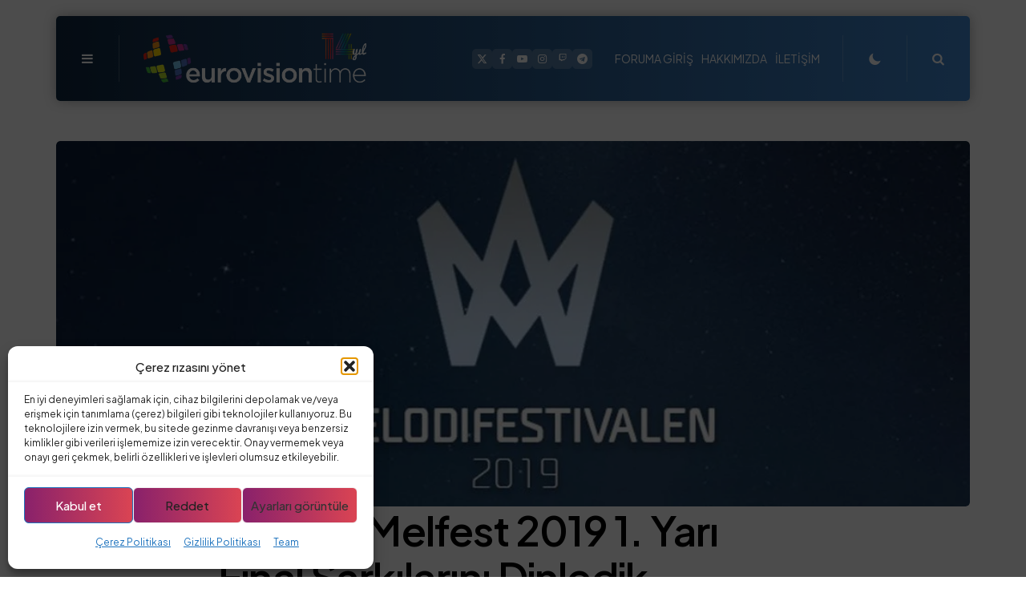

--- FILE ---
content_type: text/html; charset=UTF-8
request_url: https://eurovisiontime.com/video-melfest-2019-1-yari-final-sarkilarini-dinledik/
body_size: 18707
content:
<!DOCTYPE html>
<html lang="tr" prefix="og: https://ogp.me/ns#">
<head>
	<!-- Google tag (gtag.js) -->
<script type="text/plain" data-service="google-analytics" data-category="statistics" async data-cmplz-src="https://www.googletagmanager.com/gtag/js?id=G-B6EPRL7ZQE"></script>
<script>
  window.dataLayer = window.dataLayer || [];
  function gtag(){dataLayer.push(arguments);}
  gtag('js', new Date());

  gtag('config', 'G-B6EPRL7ZQE');
</script>
<meta charset="UTF-8">
<meta name="viewport" content="width=device-width, initial-scale=1.0">
<link rel="profile" href="https://gmpg.org/xfn/11">


<!-- Rank Math&#039;a Göre Arama Motoru Optimizasyonu - https://rankmath.com/ -->
<title>VIDEO: Melfest 2019 1. Yarı Final Şarkılarını Dinledik &ndash; Eurovision Time</title>
<meta name="description" content="İsveç ulusal finali Melfest 2019&#039;un 1. yarı final şarkılarının snippetlarını dinledik ve değerlendirdik. İşte Eurovision Time Melfest 1st SF Reaction!"/>
<meta name="robots" content="follow, index, max-snippet:-1, max-video-preview:-1, max-image-preview:large"/>
<link rel="canonical" href="https://eurovisiontime.com/video-melfest-2019-1-yari-final-sarkilarini-dinledik/" />
<meta property="og:locale" content="tr_TR" />
<meta property="og:type" content="article" />
<meta property="og:title" content="VIDEO: Melfest 2019 1. Yarı Final Şarkılarını Dinledik &ndash; Eurovision Time" />
<meta property="og:description" content="İsveç ulusal finali Melfest 2019&#039;un 1. yarı final şarkılarının snippetlarını dinledik ve değerlendirdik. İşte Eurovision Time Melfest 1st SF Reaction!" />
<meta property="og:url" content="https://eurovisiontime.com/video-melfest-2019-1-yari-final-sarkilarini-dinledik/" />
<meta property="og:site_name" content="Eurovision Time" />
<meta property="article:publisher" content="https://www.facebook.com/EurovisionTime" />
<meta property="article:tag" content="eurovision 2019" />
<meta property="article:tag" content="eurovision 2019 sweden" />
<meta property="article:tag" content="eurovision 2019 tel aviv" />
<meta property="article:tag" content="melfest" />
<meta property="article:tag" content="melodifestivalen" />
<meta property="article:tag" content="mf" />
<meta property="article:tag" content="reaction video" />
<meta property="article:section" content="İsveç" />
<meta property="og:updated_time" content="2019-02-27T20:44:49+03:00" />
<meta property="fb:app_id" content="737088056894318" />
<meta property="og:image" content="https://eurovisiontime.com/wp-content/uploads/2019/01/melodifestivalen2019-990x527-1.webp" />
<meta property="og:image:secure_url" content="https://eurovisiontime.com/wp-content/uploads/2019/01/melodifestivalen2019-990x527-1.webp" />
<meta property="og:image:width" content="990" />
<meta property="og:image:height" content="527" />
<meta property="og:image:alt" content="Melfest" />
<meta property="og:image:type" content="image/jpeg" />
<meta property="article:published_time" content="2019-01-31T22:41:18+03:00" />
<meta property="article:modified_time" content="2019-02-27T20:44:49+03:00" />
<meta name="twitter:card" content="summary_large_image" />
<meta name="twitter:title" content="VIDEO: Melfest 2019 1. Yarı Final Şarkılarını Dinledik &ndash; Eurovision Time" />
<meta name="twitter:description" content="İsveç ulusal finali Melfest 2019&#039;un 1. yarı final şarkılarının snippetlarını dinledik ve değerlendirdik. İşte Eurovision Time Melfest 1st SF Reaction!" />
<meta name="twitter:site" content="@eurovisiontimeturkiye" />
<meta name="twitter:creator" content="@ugur_ceylan_" />
<meta name="twitter:image" content="https://eurovisiontime.com/wp-content/uploads/2019/01/melodifestivalen2019-990x527-1.webp" />
<meta name="twitter:label1" content="Yazan" />
<meta name="twitter:data1" content="Uğur" />
<meta name="twitter:label2" content="Okuma süresi" />
<meta name="twitter:data2" content="Bir dakikadan az" />
<script type="application/ld+json" class="rank-math-schema">{"@context":"https://schema.org","@graph":[{"@type":["NewsMediaOrganization","Organization"],"@id":"https://eurovisiontime.com/#organization","name":"Eurovision Time","url":"https://eurovisiontime.com","sameAs":["https://www.facebook.com/EurovisionTime","https://twitter.com/eurovisiontimeturkiye"],"email":"yonetim@eurovisiontime.com","logo":{"@type":"ImageObject","@id":"https://eurovisiontime.com/#logo","url":"https://eurovisiontime.com/wp-content/uploads/2025/02/et2020.thumb_.png.819c68214049d91c5177d9f7cc4e21dc.png","contentUrl":"https://eurovisiontime.com/wp-content/uploads/2025/02/et2020.thumb_.png.819c68214049d91c5177d9f7cc4e21dc.png","caption":"Eurovision Time","inLanguage":"tr","width":"1000","height":"224"}},{"@type":"WebSite","@id":"https://eurovisiontime.com/#website","url":"https://eurovisiontime.com","name":"Eurovision Time","alternateName":"Eurovision News and Fan Community","publisher":{"@id":"https://eurovisiontime.com/#organization"},"inLanguage":"tr"},{"@type":"ImageObject","@id":"https://eurovisiontime.com/wp-content/uploads/2019/01/melodifestivalen2019-990x527-1.webp","url":"https://eurovisiontime.com/wp-content/uploads/2019/01/melodifestivalen2019-990x527-1.webp","width":"990","height":"527","inLanguage":"tr"},{"@type":"WebPage","@id":"https://eurovisiontime.com/video-melfest-2019-1-yari-final-sarkilarini-dinledik/#webpage","url":"https://eurovisiontime.com/video-melfest-2019-1-yari-final-sarkilarini-dinledik/","name":"VIDEO: Melfest 2019 1. Yar\u0131 Final \u015eark\u0131lar\u0131n\u0131 Dinledik &ndash; Eurovision Time","datePublished":"2019-01-31T22:41:18+03:00","dateModified":"2019-02-27T20:44:49+03:00","isPartOf":{"@id":"https://eurovisiontime.com/#website"},"primaryImageOfPage":{"@id":"https://eurovisiontime.com/wp-content/uploads/2019/01/melodifestivalen2019-990x527-1.webp"},"inLanguage":"tr"},{"@type":"Person","@id":"https://eurovisiontime.com/author/ugur/","name":"U\u011fur","url":"https://eurovisiontime.com/author/ugur/","image":{"@type":"ImageObject","@id":"https://secure.gravatar.com/avatar/8105f6100a0ed825608f6cd720bd1e9825deda3987f3a4857dd99df45aab50a7?s=96&amp;d=mm&amp;r=g","url":"https://secure.gravatar.com/avatar/8105f6100a0ed825608f6cd720bd1e9825deda3987f3a4857dd99df45aab50a7?s=96&amp;d=mm&amp;r=g","caption":"U\u011fur","inLanguage":"tr"},"sameAs":["https://eurovisiontime.com","https://twitter.com/ugur_ceylan_"],"worksFor":{"@id":"https://eurovisiontime.com/#organization"}},{"@type":"BlogPosting","headline":"VIDEO: Melfest 2019 1. Yar\u0131 Final \u015eark\u0131lar\u0131n\u0131 Dinledik &ndash; Eurovision Time","keywords":"Melfest","datePublished":"2019-01-31T22:41:18+03:00","dateModified":"2019-02-27T20:44:49+03:00","articleSection":"Eurovision 2019, \u0130sve\u00e7, Video","author":{"@id":"https://eurovisiontime.com/author/ugur/","name":"U\u011fur"},"publisher":{"@id":"https://eurovisiontime.com/#organization"},"description":"\u0130sve\u00e7 ulusal finali Melfest 2019&#039;un 1. yar\u0131 final \u015fark\u0131lar\u0131n\u0131n snippetlar\u0131n\u0131 dinledik ve de\u011ferlendirdik. \u0130\u015fte Eurovision Time Melfest 1st SF Reaction!","name":"VIDEO: Melfest 2019 1. Yar\u0131 Final \u015eark\u0131lar\u0131n\u0131 Dinledik &ndash; Eurovision Time","@id":"https://eurovisiontime.com/video-melfest-2019-1-yari-final-sarkilarini-dinledik/#richSnippet","isPartOf":{"@id":"https://eurovisiontime.com/video-melfest-2019-1-yari-final-sarkilarini-dinledik/#webpage"},"image":{"@id":"https://eurovisiontime.com/wp-content/uploads/2019/01/melodifestivalen2019-990x527-1.webp"},"inLanguage":"tr","mainEntityOfPage":{"@id":"https://eurovisiontime.com/video-melfest-2019-1-yari-final-sarkilarini-dinledik/#webpage"}}]}</script>
<!-- /Rank Math WordPress SEO eklentisi -->

<link rel='dns-prefetch' href='//www.googletagmanager.com' />
<link rel='dns-prefetch' href='//fonts.googleapis.com' />
<link rel='dns-prefetch' href='//pagead2.googlesyndication.com' />
<link rel="alternate" type="application/rss+xml" title="Eurovision Time &raquo; akışı" href="https://eurovisiontime.com/feed/" />
<link rel="alternate" type="application/rss+xml" title="Eurovision Time &raquo; yorum akışı" href="https://eurovisiontime.com/comments/feed/" />
<link rel="alternate" type="application/rss+xml" title="Eurovision Time &raquo; VIDEO: Melfest 2019 1. Yarı Final Şarkılarını Dinledik yorum akışı" href="https://eurovisiontime.com/video-melfest-2019-1-yari-final-sarkilarini-dinledik/feed/" />
<link rel="alternate" title="oEmbed (JSON)" type="application/json+oembed" href="https://eurovisiontime.com/wp-json/oembed/1.0/embed?url=https%3A%2F%2Feurovisiontime.com%2Fvideo-melfest-2019-1-yari-final-sarkilarini-dinledik%2F" />
<link rel="alternate" title="oEmbed (XML)" type="text/xml+oembed" href="https://eurovisiontime.com/wp-json/oembed/1.0/embed?url=https%3A%2F%2Feurovisiontime.com%2Fvideo-melfest-2019-1-yari-final-sarkilarini-dinledik%2F&#038;format=xml" />
<style id='wp-img-auto-sizes-contain-inline-css' type='text/css'>
img:is([sizes=auto i],[sizes^="auto," i]){contain-intrinsic-size:3000px 1500px}
/*# sourceURL=wp-img-auto-sizes-contain-inline-css */
</style>
<style id='wp-block-paragraph-inline-css' type='text/css'>
.is-small-text{font-size:.875em}.is-regular-text{font-size:1em}.is-large-text{font-size:2.25em}.is-larger-text{font-size:3em}.has-drop-cap:not(:focus):first-letter{float:left;font-size:8.4em;font-style:normal;font-weight:100;line-height:.68;margin:.05em .1em 0 0;text-transform:uppercase}body.rtl .has-drop-cap:not(:focus):first-letter{float:none;margin-left:.1em}p.has-drop-cap.has-background{overflow:hidden}:root :where(p.has-background){padding:1.25em 2.375em}:where(p.has-text-color:not(.has-link-color)) a{color:inherit}p.has-text-align-left[style*="writing-mode:vertical-lr"],p.has-text-align-right[style*="writing-mode:vertical-rl"]{rotate:180deg}
/*# sourceURL=https://eurovisiontime.com/wp-includes/blocks/paragraph/style.min.css */
</style>
<style id='wp-emoji-styles-inline-css' type='text/css'>

	img.wp-smiley, img.emoji {
		display: inline !important;
		border: none !important;
		box-shadow: none !important;
		height: 1em !important;
		width: 1em !important;
		margin: 0 0.07em !important;
		vertical-align: -0.1em !important;
		background: none !important;
		padding: 0 !important;
	}
/*# sourceURL=wp-emoji-styles-inline-css */
</style>
<link rel='stylesheet' id='wp-block-library-css' href='https://eurovisiontime.com/wp-includes/css/dist/block-library/style.min.css?ver=1eb0cac6d17dbf0ead8b24bbc832b057' type='text/css' media='all' />
<style id='global-styles-inline-css' type='text/css'>
:root{--wp--preset--aspect-ratio--square: 1;--wp--preset--aspect-ratio--4-3: 4/3;--wp--preset--aspect-ratio--3-4: 3/4;--wp--preset--aspect-ratio--3-2: 3/2;--wp--preset--aspect-ratio--2-3: 2/3;--wp--preset--aspect-ratio--16-9: 16/9;--wp--preset--aspect-ratio--9-16: 9/16;--wp--preset--color--black: #000000;--wp--preset--color--cyan-bluish-gray: #abb8c3;--wp--preset--color--white: #ffffff;--wp--preset--color--pale-pink: #f78da7;--wp--preset--color--vivid-red: #cf2e2e;--wp--preset--color--luminous-vivid-orange: #ff6900;--wp--preset--color--luminous-vivid-amber: #fcb900;--wp--preset--color--light-green-cyan: #7bdcb5;--wp--preset--color--vivid-green-cyan: #00d084;--wp--preset--color--pale-cyan-blue: #8ed1fc;--wp--preset--color--vivid-cyan-blue: #0693e3;--wp--preset--color--vivid-purple: #9b51e0;--wp--preset--color--primary-theme-color: #2a3889;--wp--preset--color--secondary-theme-color: #2a59af;--wp--preset--color--tertiary-theme-color: #ffb14f;--wp--preset--color--very-dark-grey: #131315;--wp--preset--color--dark-grey: #45464b;--wp--preset--color--medium-grey: #94979e;--wp--preset--color--light-grey: #cfd0d2;--wp--preset--color--light-dark-highlight: #f2f2f2;--wp--preset--gradient--vivid-cyan-blue-to-vivid-purple: linear-gradient(135deg,rgb(6,147,227) 0%,rgb(155,81,224) 100%);--wp--preset--gradient--light-green-cyan-to-vivid-green-cyan: linear-gradient(135deg,rgb(122,220,180) 0%,rgb(0,208,130) 100%);--wp--preset--gradient--luminous-vivid-amber-to-luminous-vivid-orange: linear-gradient(135deg,rgb(252,185,0) 0%,rgb(255,105,0) 100%);--wp--preset--gradient--luminous-vivid-orange-to-vivid-red: linear-gradient(135deg,rgb(255,105,0) 0%,rgb(207,46,46) 100%);--wp--preset--gradient--very-light-gray-to-cyan-bluish-gray: linear-gradient(135deg,rgb(238,238,238) 0%,rgb(169,184,195) 100%);--wp--preset--gradient--cool-to-warm-spectrum: linear-gradient(135deg,rgb(74,234,220) 0%,rgb(151,120,209) 20%,rgb(207,42,186) 40%,rgb(238,44,130) 60%,rgb(251,105,98) 80%,rgb(254,248,76) 100%);--wp--preset--gradient--blush-light-purple: linear-gradient(135deg,rgb(255,206,236) 0%,rgb(152,150,240) 100%);--wp--preset--gradient--blush-bordeaux: linear-gradient(135deg,rgb(254,205,165) 0%,rgb(254,45,45) 50%,rgb(107,0,62) 100%);--wp--preset--gradient--luminous-dusk: linear-gradient(135deg,rgb(255,203,112) 0%,rgb(199,81,192) 50%,rgb(65,88,208) 100%);--wp--preset--gradient--pale-ocean: linear-gradient(135deg,rgb(255,245,203) 0%,rgb(182,227,212) 50%,rgb(51,167,181) 100%);--wp--preset--gradient--electric-grass: linear-gradient(135deg,rgb(202,248,128) 0%,rgb(113,206,126) 100%);--wp--preset--gradient--midnight: linear-gradient(135deg,rgb(2,3,129) 0%,rgb(40,116,252) 100%);--wp--preset--gradient--primary-to-secondary: linear-gradient(135deg, #2a3889 0%, #2a59af 100%);--wp--preset--gradient--secondary-to-tertiary: linear-gradient(135deg, #2a59af 0%, rgba(255,177,79,1) 100%);--wp--preset--gradient--primary-to-tertiary: linear-gradient(135deg, #2a3889 0%, rgba(255,177,79,1) 100%);--wp--preset--font-size--small: 13px;--wp--preset--font-size--medium: 20px;--wp--preset--font-size--large: 36px;--wp--preset--font-size--x-large: 42px;--wp--preset--spacing--20: 0.44rem;--wp--preset--spacing--30: 0.67rem;--wp--preset--spacing--40: 1rem;--wp--preset--spacing--50: 1.5rem;--wp--preset--spacing--60: 2.25rem;--wp--preset--spacing--70: 3.38rem;--wp--preset--spacing--80: 5.06rem;--wp--preset--shadow--natural: 6px 6px 9px rgba(0, 0, 0, 0.2);--wp--preset--shadow--deep: 12px 12px 50px rgba(0, 0, 0, 0.4);--wp--preset--shadow--sharp: 6px 6px 0px rgba(0, 0, 0, 0.2);--wp--preset--shadow--outlined: 6px 6px 0px -3px rgb(255, 255, 255), 6px 6px rgb(0, 0, 0);--wp--preset--shadow--crisp: 6px 6px 0px rgb(0, 0, 0);}:where(.is-layout-flex){gap: 0.5em;}:where(.is-layout-grid){gap: 0.5em;}body .is-layout-flex{display: flex;}.is-layout-flex{flex-wrap: wrap;align-items: center;}.is-layout-flex > :is(*, div){margin: 0;}body .is-layout-grid{display: grid;}.is-layout-grid > :is(*, div){margin: 0;}:where(.wp-block-columns.is-layout-flex){gap: 2em;}:where(.wp-block-columns.is-layout-grid){gap: 2em;}:where(.wp-block-post-template.is-layout-flex){gap: 1.25em;}:where(.wp-block-post-template.is-layout-grid){gap: 1.25em;}.has-black-color{color: var(--wp--preset--color--black) !important;}.has-cyan-bluish-gray-color{color: var(--wp--preset--color--cyan-bluish-gray) !important;}.has-white-color{color: var(--wp--preset--color--white) !important;}.has-pale-pink-color{color: var(--wp--preset--color--pale-pink) !important;}.has-vivid-red-color{color: var(--wp--preset--color--vivid-red) !important;}.has-luminous-vivid-orange-color{color: var(--wp--preset--color--luminous-vivid-orange) !important;}.has-luminous-vivid-amber-color{color: var(--wp--preset--color--luminous-vivid-amber) !important;}.has-light-green-cyan-color{color: var(--wp--preset--color--light-green-cyan) !important;}.has-vivid-green-cyan-color{color: var(--wp--preset--color--vivid-green-cyan) !important;}.has-pale-cyan-blue-color{color: var(--wp--preset--color--pale-cyan-blue) !important;}.has-vivid-cyan-blue-color{color: var(--wp--preset--color--vivid-cyan-blue) !important;}.has-vivid-purple-color{color: var(--wp--preset--color--vivid-purple) !important;}.has-black-background-color{background-color: var(--wp--preset--color--black) !important;}.has-cyan-bluish-gray-background-color{background-color: var(--wp--preset--color--cyan-bluish-gray) !important;}.has-white-background-color{background-color: var(--wp--preset--color--white) !important;}.has-pale-pink-background-color{background-color: var(--wp--preset--color--pale-pink) !important;}.has-vivid-red-background-color{background-color: var(--wp--preset--color--vivid-red) !important;}.has-luminous-vivid-orange-background-color{background-color: var(--wp--preset--color--luminous-vivid-orange) !important;}.has-luminous-vivid-amber-background-color{background-color: var(--wp--preset--color--luminous-vivid-amber) !important;}.has-light-green-cyan-background-color{background-color: var(--wp--preset--color--light-green-cyan) !important;}.has-vivid-green-cyan-background-color{background-color: var(--wp--preset--color--vivid-green-cyan) !important;}.has-pale-cyan-blue-background-color{background-color: var(--wp--preset--color--pale-cyan-blue) !important;}.has-vivid-cyan-blue-background-color{background-color: var(--wp--preset--color--vivid-cyan-blue) !important;}.has-vivid-purple-background-color{background-color: var(--wp--preset--color--vivid-purple) !important;}.has-black-border-color{border-color: var(--wp--preset--color--black) !important;}.has-cyan-bluish-gray-border-color{border-color: var(--wp--preset--color--cyan-bluish-gray) !important;}.has-white-border-color{border-color: var(--wp--preset--color--white) !important;}.has-pale-pink-border-color{border-color: var(--wp--preset--color--pale-pink) !important;}.has-vivid-red-border-color{border-color: var(--wp--preset--color--vivid-red) !important;}.has-luminous-vivid-orange-border-color{border-color: var(--wp--preset--color--luminous-vivid-orange) !important;}.has-luminous-vivid-amber-border-color{border-color: var(--wp--preset--color--luminous-vivid-amber) !important;}.has-light-green-cyan-border-color{border-color: var(--wp--preset--color--light-green-cyan) !important;}.has-vivid-green-cyan-border-color{border-color: var(--wp--preset--color--vivid-green-cyan) !important;}.has-pale-cyan-blue-border-color{border-color: var(--wp--preset--color--pale-cyan-blue) !important;}.has-vivid-cyan-blue-border-color{border-color: var(--wp--preset--color--vivid-cyan-blue) !important;}.has-vivid-purple-border-color{border-color: var(--wp--preset--color--vivid-purple) !important;}.has-vivid-cyan-blue-to-vivid-purple-gradient-background{background: var(--wp--preset--gradient--vivid-cyan-blue-to-vivid-purple) !important;}.has-light-green-cyan-to-vivid-green-cyan-gradient-background{background: var(--wp--preset--gradient--light-green-cyan-to-vivid-green-cyan) !important;}.has-luminous-vivid-amber-to-luminous-vivid-orange-gradient-background{background: var(--wp--preset--gradient--luminous-vivid-amber-to-luminous-vivid-orange) !important;}.has-luminous-vivid-orange-to-vivid-red-gradient-background{background: var(--wp--preset--gradient--luminous-vivid-orange-to-vivid-red) !important;}.has-very-light-gray-to-cyan-bluish-gray-gradient-background{background: var(--wp--preset--gradient--very-light-gray-to-cyan-bluish-gray) !important;}.has-cool-to-warm-spectrum-gradient-background{background: var(--wp--preset--gradient--cool-to-warm-spectrum) !important;}.has-blush-light-purple-gradient-background{background: var(--wp--preset--gradient--blush-light-purple) !important;}.has-blush-bordeaux-gradient-background{background: var(--wp--preset--gradient--blush-bordeaux) !important;}.has-luminous-dusk-gradient-background{background: var(--wp--preset--gradient--luminous-dusk) !important;}.has-pale-ocean-gradient-background{background: var(--wp--preset--gradient--pale-ocean) !important;}.has-electric-grass-gradient-background{background: var(--wp--preset--gradient--electric-grass) !important;}.has-midnight-gradient-background{background: var(--wp--preset--gradient--midnight) !important;}.has-small-font-size{font-size: var(--wp--preset--font-size--small) !important;}.has-medium-font-size{font-size: var(--wp--preset--font-size--medium) !important;}.has-large-font-size{font-size: var(--wp--preset--font-size--large) !important;}.has-x-large-font-size{font-size: var(--wp--preset--font-size--x-large) !important;}
/*# sourceURL=global-styles-inline-css */
</style>

<style id='classic-theme-styles-inline-css' type='text/css'>
/*! This file is auto-generated */
.wp-block-button__link{color:#fff;background-color:#32373c;border-radius:9999px;box-shadow:none;text-decoration:none;padding:calc(.667em + 2px) calc(1.333em + 2px);font-size:1.125em}.wp-block-file__button{background:#32373c;color:#fff;text-decoration:none}
/*# sourceURL=/wp-includes/css/classic-themes.min.css */
</style>
<link rel='stylesheet' id='wptelegram_widget-public-0-css' href='https://eurovisiontime.com/wp-content/plugins/wptelegram-widget/assets/build/dist/public-DEib7km8.css' type='text/css' media='all' />
<link rel='stylesheet' id='wp-components-css' href='https://eurovisiontime.com/wp-includes/css/dist/components/style.min.css?ver=1eb0cac6d17dbf0ead8b24bbc832b057' type='text/css' media='all' />
<link rel='stylesheet' id='wptelegram_widget-blocks-0-css' href='https://eurovisiontime.com/wp-content/plugins/wptelegram-widget/assets/build/dist/blocks-C9ogPNk6.css' type='text/css' media='all' />
<style id='wptelegram_widget-blocks-0-inline-css' type='text/css'>
:root {--wptelegram-widget-join-link-bg-color: #389ce9;--wptelegram-widget-join-link-color: #fff}
/*# sourceURL=wptelegram_widget-blocks-0-inline-css */
</style>
<link rel='stylesheet' id='contact-form-7-css' href='https://eurovisiontime.com/wp-content/plugins/contact-form-7/includes/css/styles.css?ver=6.1.4' type='text/css' media='all' />
<link rel='stylesheet' id='tfm-theme-boost-icons-css' href='https://eurovisiontime.com/wp-content/plugins/tfm-theme-boost/css/fontello/css/fontello.css' type='text/css' media='all' />
<link rel='stylesheet' id='tfm-theme-boost-style-css' href='https://eurovisiontime.com/wp-content/plugins/tfm-theme-boost/css/style.css?ver=1.0.0' type='text/css' media='all' />
<link rel='stylesheet' id='tfm-hero-style-css' href='https://eurovisiontime.com/wp-content/plugins/tfm-theme-boost/tfm-hero/css/style.css?ver=1.0.0' type='text/css' media='all' />
<link rel='stylesheet' id='tfm-social-styles-css' href='https://eurovisiontime.com/wp-content/plugins/tfm-theme-boost/tfm-social-plugin/css/style.css?ver=1.0.0' type='text/css' media='all' />
<link rel='stylesheet' id='cmplz-general-css' href='https://eurovisiontime.com/wp-content/plugins/complianz-gdpr/assets/css/cookieblocker.min.css?ver=1765916245' type='text/css' media='all' />
<link rel='stylesheet' id='ez-toc-css' href='https://eurovisiontime.com/wp-content/plugins/easy-table-of-contents/assets/css/screen.min.css?ver=2.0.80' type='text/css' media='all' />
<style id='ez-toc-inline-css' type='text/css'>
div#ez-toc-container .ez-toc-title {font-size: 120%;}div#ez-toc-container .ez-toc-title {font-weight: 500;}div#ez-toc-container ul li , div#ez-toc-container ul li a {font-size: 95%;}div#ez-toc-container ul li , div#ez-toc-container ul li a {font-weight: 500;}div#ez-toc-container nav ul ul li {font-size: 90%;}.ez-toc-box-title {font-weight: bold; margin-bottom: 10px; text-align: center; text-transform: uppercase; letter-spacing: 1px; color: #666; padding-bottom: 5px;position:absolute;top:-4%;left:5%;background-color: inherit;transition: top 0.3s ease;}.ez-toc-box-title.toc-closed {top:-25%;}
.ez-toc-container-direction {direction: ltr;}.ez-toc-counter ul{counter-reset: item ;}.ez-toc-counter nav ul li a::before {content: counters(item, '.', decimal) '. ';display: inline-block;counter-increment: item;flex-grow: 0;flex-shrink: 0;margin-right: .2em; float: left; }.ez-toc-widget-direction {direction: ltr;}.ez-toc-widget-container ul{counter-reset: item ;}.ez-toc-widget-container nav ul li a::before {content: counters(item, '.', decimal) '. ';display: inline-block;counter-increment: item;flex-grow: 0;flex-shrink: 0;margin-right: .2em; float: left; }
/*# sourceURL=ez-toc-inline-css */
</style>
<link rel='stylesheet' id='normalize-css' href='https://eurovisiontime.com/wp-content/themes/mozda/css/normalize.css?ver=1.0.0' type='text/css' media='all' />
<link rel='stylesheet' id='fontello-css' href='https://eurovisiontime.com/wp-content/themes/mozda/css/fontello/css/fontello.css' type='text/css' media='all' />
<link rel='stylesheet' id='tfm-google-font-jakarta-css' href='https://fonts.googleapis.com/css2?family=Plus+Jakarta+Sans%3Aital%2Cwght%400%2C400%3B0%2C500%3B0%2C600%3B0%2C700%3B0%2C800%3B1%2C400%3B1%2C500%3B1%2C600%3B1%2C700%3B1%2C800&#038;display=swap&#038;ver=1.0.0' type='text/css' media='all' />
<link rel='stylesheet' id='tfm-core-style-css' href='https://eurovisiontime.com/wp-content/themes/mozda/style.css?ver=1.1' type='text/css' media='all' />
<link rel='stylesheet' id='tfm-gutenberg-style-css' href='https://eurovisiontime.com/wp-content/themes/mozda/css/gutenberg.css?ver=1.0.0' type='text/css' media='all' />
<link rel='stylesheet' id='tmm-css' href='https://eurovisiontime.com/wp-content/plugins/team-members/inc/css/tmm_style.css?ver=1eb0cac6d17dbf0ead8b24bbc832b057' type='text/css' media='all' />
<script type="text/javascript" src="https://eurovisiontime.com/wp-includes/js/jquery/jquery.min.js?ver=3.7.1" id="jquery-core-js"></script>
<script type="text/javascript" src="https://eurovisiontime.com/wp-includes/js/jquery/jquery-migrate.min.js?ver=3.4.1" id="jquery-migrate-js"></script>
<script type="text/javascript" src="https://eurovisiontime.com/wp-content/themes/mozda/js/main.js?ver=1.0.0" id="tfm-main-js"></script>

<!-- Site Kit tarafından eklenen Google etiketi (gtag.js) snippet&#039;i -->
<!-- Google Analytics snippet added by Site Kit -->
<script type="text/javascript" src="https://www.googletagmanager.com/gtag/js?id=G-S68D4BVKY4" id="google_gtagjs-js" async></script>
<script type="text/javascript" id="google_gtagjs-js-after">
/* <![CDATA[ */
window.dataLayer = window.dataLayer || [];function gtag(){dataLayer.push(arguments);}
gtag("set","linker",{"domains":["eurovisiontime.com"]});
gtag("js", new Date());
gtag("set", "developer_id.dZTNiMT", true);
gtag("config", "G-S68D4BVKY4", {"googlesitekit_post_type":"post"});
 window._googlesitekit = window._googlesitekit || {}; window._googlesitekit.throttledEvents = []; window._googlesitekit.gtagEvent = (name, data) => { var key = JSON.stringify( { name, data } ); if ( !! window._googlesitekit.throttledEvents[ key ] ) { return; } window._googlesitekit.throttledEvents[ key ] = true; setTimeout( () => { delete window._googlesitekit.throttledEvents[ key ]; }, 5 ); gtag( "event", name, { ...data, event_source: "site-kit" } ); }; 
//# sourceURL=google_gtagjs-js-after
/* ]]> */
</script>
<link rel="https://api.w.org/" href="https://eurovisiontime.com/wp-json/" /><link rel="alternate" title="JSON" type="application/json" href="https://eurovisiontime.com/wp-json/wp/v2/posts/4527" /><meta name="generator" content="Site Kit by Google 1.171.0" />
<meta name="generator" content="webp-uploads 2.6.1">
			<style>.cmplz-hidden {
					display: none !important;
				}</style><style type="text/css" id="mozda-custom-css-vars">
:root {
--primary-theme-color:#2a3889;
--secondary-theme-color:#2a59af;
--tertiary-theme-color:#ffb14f;
--link-color:#89216b;
--link-hover-color:#89216b;
--button-background:linear-gradient( var(--button-gradient-deg), #89216b, #da4453);
--button-color:#ffffff;
--header-background:linear-gradient( var(--header-gradient-deg), #0f273f, #4088d1);
--header-color:#ffffff;
--logo-color:#ffffff;
--header-elements-background:#ffffff;
--header-elements-color:#44464b;
--header-border-color:rgba(255,255,255,0.2);
--footer-background:linear-gradient( var(--footer-gradient-deg), #0f273f, #4088d1);
--footer-color:#ffffff;
--footer-link-color:#ffffff;
--footer-border-color:rgba(255,255,255,0.2);
--footer-input-background:rgba(255,255,255,0.1);
--archive-header-color:#000000;
--archive-header-meta-color:#94979e;
--section-header-color:#000000;
--section-header-meta-color:#94979e;
--entry-title-color:#000000;
--entry-color:#131315;
--entry-meta-color:#94979e;
--entry-meta-link-color:#000000;
--post-format-icon-color:#ffffff;
--post-format-icon-background:#da4453;
--widget-color:#94979e; --widget-child-link-color:#94979e;
--widget-title-color:#000000;
--widget-link-color:#000000;
--cover-primary-color:#ffffff;
--tfm-menu-sash-background:#da4453;
--tfm-menu-sash-color:#ffffff;
--logo-font-size:40px;
--large-mobile-logo-font-size:28px;
--mobile-logo-font-size:20px;
--custom-logo-width-mobile:180px;
--custom-logo-width-small-mobile:150px;
--sidebar-logo-font-size:40px;
--site-width:1300px; --site-max-width: 1300px;
}
</style>
<style type="text/css" id="tfm-dark-theme-css">
body.tfm-dark-mode, body[data-color-mode="dark"]:not(.tfm-light-mode), body.custom-background.tfm-dark-mode {
--primary-theme-color:#ffd34f;
--secondary-theme-color:#696b00;
--tertiary-theme-color:#ffb14f;
--body-font-color:#cfd0d2;
--link-color:#ffffff;
--link-hover-color:#cfd0d2;
--body-background:#0f273f;
--header-background:linear-gradient( var(--header-gradient-deg), #0f273f, #4088d1);
--header-color:#ffffff;
--logo-color:#ffffff;
--header-elements-background:#ffffff;
--header-elements-color:#44464b;
--header-border-color:rgba(255,255,255,0.2);
--footer-background:linear-gradient( var(--footer-gradient-deg), #0f273f, #4088d1);
--footer-color:#ffffff;
--footer-link-color:#ffffff;
--footer-border-color:rgba(255,255,255,0.2);
--footer-input-background:rgba(255,255,255,0.1);
--archive-header-color:#ffffff;
--archive-header-meta-color:#cfd0d2;
--section-header-color:#ffffff;
--section-header-meta-color:#94979e;
--entry-title-color:#ffffff;
--entry-color:#ffffff;
--entry-meta-color:#cfd0d2;
--entry-meta-link-color:#ffffff;
--post-format-icon-color:#ffffff;
--post-format-icon-background:#da4453;
--widget-color:#94979e; --widget-child-link-color:#94979e;
--widget-title-color:#ffffff;
--widget-link-color:#ffffff;
--cover-primary-color:#ffffff;
--tfm-menu-sash-background:#da4453;
--tfm-menu-sash-color:#ffffff;
}
</style>
<style type="text/css" id="mozda-custom-slug-css">.entry-meta a[class*="cat-link"] { color:#ffffff;background:#4b2641; border: 0 !important; } .widget a[class*="tag-link"], .sub-categories a[class*="cat-link"] { color:#ffffff;background:#4b2641; border: 0 !important; }
body.tfm-dark-mode .entry-meta a[class*="cat-link"], body[data-color-mode="dark"]:not(.tfm-light-mode) .entry-meta a[class*="cat-link"], body.custom-background.tfm-dark-mode .entry-meta a[class*="cat-link"] { color:#ffffff;background:#4b2641; border: 0 !important; } .widget a[class*="tag-link"], .sub-categories a[class*="cat-link"] { color:#ffffff;background:#4b2641; border: 0 !important; }
</style>

<!-- Site Kit tarafından eklenen Google AdSense meta etiketleri -->
<meta name="google-adsense-platform-account" content="ca-host-pub-2644536267352236">
<meta name="google-adsense-platform-domain" content="sitekit.withgoogle.com">
<!-- Site Kit tarafından eklenen Google AdSense meta etiketlerine son verin -->
<script data-service="google-analytics" data-category="statistics" type="text/plain" id="google_gtagjs" data-cmplz-src="https://www.googletagmanager.com/gtag/js?id=G-S68D4BVKY4" async="async"></script>
<script type="text/javascript" id="google_gtagjs-inline">
/* <![CDATA[ */
window.dataLayer = window.dataLayer || [];function gtag(){dataLayer.push(arguments);}gtag('js', new Date());gtag('config', 'G-S68D4BVKY4', {} );
/* ]]> */
</script>

<!-- Google AdSense snippet added by Site Kit -->
<script type="text/javascript" async="async" src="https://pagead2.googlesyndication.com/pagead/js/adsbygoogle.js?client=ca-pub-7107492887572289&amp;host=ca-host-pub-2644536267352236" crossorigin="anonymous"></script>

<!-- End Google AdSense snippet added by Site Kit -->
<link rel="icon" href="https://eurovisiontime.com/wp-content/uploads/2025/02/cropped-onbutton-32x32.png" sizes="32x32" />
<link rel="icon" href="https://eurovisiontime.com/wp-content/uploads/2025/02/cropped-onbutton-192x192.png" sizes="192x192" />
<link rel="apple-touch-icon" href="https://eurovisiontime.com/wp-content/uploads/2025/02/cropped-onbutton-180x180.png" />
<meta name="msapplication-TileImage" content="https://eurovisiontime.com/wp-content/uploads/2025/02/cropped-onbutton-270x270.png" />
	
	<script async src="https://pagead2.googlesyndication.com/pagead/js/adsbygoogle.js?client=ca-pub-7107492887572289"
     crossorigin="anonymous"></script>
</head>

<body data-rsssl=1 data-cmplz=1 class="wp-singular post-template-default single single-post postid-4527 single-format-video wp-custom-logo wp-embed-responsive wp-theme-mozda has-tfm-related-posts has-sticky-nav has-sticky-nav-mobile header-logo-left-menu-right has-overlay-header post-style-default has-post-nav has-author-bio has-backtotop tfm-system-mode" data-color-mode="system">

	
	<!-- toggle sidebar overlay -->
	<div class="body-fade menu-overlay"></div>
	<div class="body-fade search-overlay"></div>

	
	<header id="site-header" class="site-header logo-left-menu-right sticky-nav sticky-mobile-nav has-toggle-menu has-toggle-search has-toggle-color-mode has-background has-secondary-nav has-tfm-social-icons overlay-header">

		
		<div class="mobile-header">

			<div class="header-section header-left">

			<div class="toggle toggle-menu mobile-toggle"><span><i class="icon-menu"></i></span><span class="screen-reader-text">Menu</span></div>
			</div>

			<div class="site-logo faux-heading"><a href="https://eurovisiontime.com" rel="home"><img src="https://eurovisiontime.com/wp-content/uploads/2026/01/time14.webp" alt="Eurovision Time" class="custom-logo hidden-dark-theme" width="280" /><img src="https://eurovisiontime.com/wp-content/uploads/2025/02/et2020.thumb_.png.819c68214049d91c5177d9f7cc4e21dc.png" alt="Eurovision Time" class="custom-logo dark-theme-logo hidden-light-theme" width="280" /></a></div>
			<div class="header-section header-right">

			
			
		    <div class="header-secondary-menu-wrapper"><ul id="header-secondary-menu" class="primary-menu header-secondary"><li id="menu-item-13039" class="menu-item menu-item-type-custom menu-item-object-custom menu-item-13039"><a href="https://eurovisiontime.com/forum/"><span>FORUMA GİRİŞ</span></a></li>
<li id="menu-item-13025" class="menu-item menu-item-type-post_type menu-item-object-page menu-item-13025"><a href="https://eurovisiontime.com/hakkimizda/"><span>HAKKIMIZDA</span></a></li>
<li id="menu-item-13026" class="menu-item menu-item-type-post_type menu-item-object-page menu-item-13026"><a href="https://eurovisiontime.com/iletisim/"><span>İLETİŞİM</span></a></li>
</ul></div>
		    
		    <div class="toggle toggle-color-mode mobile-toggle"><span class="tfm-color-mode tfm-light-mode"><i class="icon-sun-inv"></i></span><span class="tfm-color-mode tfm-dark-mode"><i class="icon-moon-inv"></i></span></div><div class="toggle toggle-search mobile-toggle"><span><i class="icon-search"></i></span><span class="screen-reader-text">Search</span></div>
			</div>

		</div>

			
<div class="site-header-inner">
<div class="header-layout-wrapper">
<div class="header-section header-left header-branding">

<div class="toggle toggle-menu"><span><i class="icon-menu"></i></span><span class="screen-reader-text">Menu</span></div>
<div class="site-logo faux-heading"><a href="https://eurovisiontime.com" rel="home"><img src="https://eurovisiontime.com/wp-content/uploads/2026/01/time14.webp" alt="Eurovision Time" class="custom-logo" width="280" /></a><span class="screen-reader-text">Eurovision Time</span></div>


</div>

	<div class="header-section header-right">

		<div class="tfm-social-icons-wrapper header-social hidden-mobile"><ul class="tfm-social-icons icon-background theme"><li class="tfm-social-icon twitterx"><a href="https://x.com/TimeEurovision" class="tfm-social-url twitterx" rel="nofollow noopener" target="_blank"></a></li><li class="tfm-social-icon facebook"><a href="https://www.facebook.com/eurovisiontime/" class="tfm-social-url facebook" rel="nofollow noopener" target="_blank"></a></li><li class="tfm-social-icon youtube"><a href="https://www.youtube.com/@EurovisionTime" class="tfm-social-url youtube" rel="nofollow noopener" target="_blank"></a></li><li class="tfm-social-icon instagram"><a href="https://www.instagram.com/eurovisiontimeturkey/" class="tfm-social-url instagram" rel="nofollow noopener" target="_blank"></a></li><li class="tfm-social-icon twitch"><a href="https://www.twitch.tv/timeurovision" class="tfm-social-url twitch" rel="nofollow noopener" target="_blank"></a></li><li class="tfm-social-icon telegram"><a href="https://t.me/eurovisiontime" class="tfm-social-url telegram" rel="nofollow noopener" target="_blank"></a></li></ul></div>		 
	<div class="toggle toggle-color-mode"><span class="tfm-color-mode tfm-light-mode"><i class="icon-sun-inv"></i></span><span class="tfm-color-mode tfm-dark-mode"><i class="icon-moon-inv"></i></span></div><div class="toggle toggle-search"><span><i class="icon-search"></i></span><span class="screen-reader-text">Search</span></div>
	
		    <div class="header-secondary-menu-wrapper"><ul id="header-secondary-menu" class="primary-menu header-secondary"><li class="menu-item menu-item-type-custom menu-item-object-custom menu-item-13039"><a href="https://eurovisiontime.com/forum/"><span class="menu-label">FORUMA GİRİŞ</span></a></li>
<li class="menu-item menu-item-type-post_type menu-item-object-page menu-item-13025"><a href="https://eurovisiontime.com/hakkimizda/"><span class="menu-label">HAKKIMIZDA</span></a></li>
<li class="menu-item menu-item-type-post_type menu-item-object-page menu-item-13026"><a href="https://eurovisiontime.com/iletisim/"><span class="menu-label">İLETİŞİM</span></a></li>
</ul></div>
		    
</div>
</div>
</div>

	</header>

	
	
<aside id="toggle-search-sidebar" class="sidebar site-search" aria-label="Search Sidebar">
	<div class="site-search-wrapper">
	<div class="toggle-sidebar-header site-search-header">
		<div class="close-menu"><span class="close">close</span></div>
	</div>

		

<form role="search" method="get" class="search-form" action="https://eurovisiontime.com/">
	<label for="search-form-6980722fb9bd1">
		<span class="screen-reader-text">Search for:</span>
	</label>
	<input type="search" id="search-form-6980722fb9bd1" class="search-field" placeholder="Search and press enter" value="" name="s" />
	<button type="submit" class="search-submit"><i class="icon-search"></i><span class="screen-reader-text">Search</span></button>
</form>

	</div>

			
	</aside>

	



<aside id="toggle-sidebar" class="mobile-navigation toggle-sidebar sidebar sidebar-2" aria-label="Blog Sidebar">

	<div class="toggle-sidebar-header">
		<div class="site-logo faux-heading"><a href="https://eurovisiontime.com" rel="home"><img src="https://eurovisiontime.com/wp-content/uploads/2025/02/etsc-gri.png" alt="Eurovision Time" class="custom-logo hidden-dark-theme" width="200" /><img src="https://eurovisiontime.com/wp-content/uploads/2025/02/et2020.thumb_.png.819c68214049d91c5177d9f7cc4e21dc.png" alt="Eurovision Time" class="custom-logo dark-theme-logo hidden-light-theme" width="200" /></a><span class="screen-reader-text">Eurovision Time</span></div>		<div class="close-menu"><span>close</span></div>
	</div>

		<nav class="primary-nav-sidebar-wrapper"><ul id="slidemenu-nav-sidebar" class="primary-nav-sidebar"><li id="menu-item-10097" class="menu-item menu-item-type-taxonomy menu-item-object-category menu-item-10097"><a href="https://eurovisiontime.com/ulkeler/germany/"><span class="menu-label">Almanya</span></a><span class="expand"></span></li>
<li id="menu-item-10098" class="menu-item menu-item-type-taxonomy menu-item-object-category menu-item-10098"><a href="https://eurovisiontime.com/ulkeler/andorra/"><span class="menu-label">Andorra</span></a><span class="expand"></span></li>
<li id="menu-item-10099" class="menu-item menu-item-type-taxonomy menu-item-object-category menu-item-10099"><a href="https://eurovisiontime.com/ulkeler/albania/"><span class="menu-label">Arnavutluk</span></a><span class="expand"></span></li>
<li id="menu-item-10100" class="menu-item menu-item-type-taxonomy menu-item-object-category menu-item-10100"><a href="https://eurovisiontime.com/ulkeler/australia/"><span class="menu-label">Avustralya</span></a><span class="expand"></span></li>
<li id="menu-item-10101" class="menu-item menu-item-type-taxonomy menu-item-object-category menu-item-10101"><a href="https://eurovisiontime.com/ulkeler/austria/"><span class="menu-label">Avusturya</span></a><span class="expand"></span></li>
<li id="menu-item-10102" class="menu-item menu-item-type-taxonomy menu-item-object-category menu-item-10102"><a href="https://eurovisiontime.com/ulkeler/azerbaijan/"><span class="menu-label">Azerbaycan</span></a><span class="expand"></span></li>
<li id="menu-item-10103" class="menu-item menu-item-type-taxonomy menu-item-object-category menu-item-10103"><a href="https://eurovisiontime.com/ulkeler/belarus/"><span class="menu-label">Belarus</span></a><span class="expand"></span></li>
<li id="menu-item-10104" class="menu-item menu-item-type-taxonomy menu-item-object-category menu-item-10104"><a href="https://eurovisiontime.com/ulkeler/belgium/"><span class="menu-label">Belçika</span></a><span class="expand"></span></li>
<li id="menu-item-10105" class="menu-item menu-item-type-taxonomy menu-item-object-category menu-item-10105"><a href="https://eurovisiontime.com/ulkeler/united-kingdom/"><span class="menu-label">Birleşik Krallık</span></a><span class="expand"></span></li>
<li id="menu-item-10106" class="menu-item menu-item-type-taxonomy menu-item-object-category menu-item-10106"><a href="https://eurovisiontime.com/ulkeler/bosnia-herzegovina/"><span class="menu-label">Bosna Hersek</span></a><span class="expand"></span></li>
<li id="menu-item-10107" class="menu-item menu-item-type-taxonomy menu-item-object-category menu-item-10107"><a href="https://eurovisiontime.com/ulkeler/bulgaria/"><span class="menu-label">Bulgaristan</span></a><span class="expand"></span></li>
<li id="menu-item-10108" class="menu-item menu-item-type-taxonomy menu-item-object-category menu-item-10108"><a href="https://eurovisiontime.com/ulkeler/czech-republic/"><span class="menu-label">Çek Cumhuriyeti</span></a><span class="expand"></span></li>
<li id="menu-item-10109" class="menu-item menu-item-type-taxonomy menu-item-object-category menu-item-10109"><a href="https://eurovisiontime.com/ulkeler/denmark/"><span class="menu-label">Danimarka</span></a><span class="expand"></span></li>
<li id="menu-item-10110" class="menu-item menu-item-type-taxonomy menu-item-object-category menu-item-10110"><a href="https://eurovisiontime.com/ulkeler/armenia/"><span class="menu-label">Ermenistan</span></a><span class="expand"></span></li>
<li id="menu-item-10111" class="menu-item menu-item-type-taxonomy menu-item-object-category menu-item-10111"><a href="https://eurovisiontime.com/ulkeler/estonia/"><span class="menu-label">Estonya</span></a><span class="expand"></span></li>
<li id="menu-item-10112" class="menu-item menu-item-type-taxonomy menu-item-object-category menu-item-10112"><a href="https://eurovisiontime.com/ulkeler/finland/"><span class="menu-label">Finlandiya</span></a><span class="expand"></span></li>
<li id="menu-item-10113" class="menu-item menu-item-type-taxonomy menu-item-object-category menu-item-10113"><a href="https://eurovisiontime.com/ulkeler/france/"><span class="menu-label">Fransa</span></a><span class="expand"></span></li>
<li id="menu-item-10114" class="menu-item menu-item-type-taxonomy menu-item-object-category menu-item-10114"><a href="https://eurovisiontime.com/ulkeler/georgia/"><span class="menu-label">Gürcistan</span></a><span class="expand"></span></li>
<li id="menu-item-10115" class="menu-item menu-item-type-taxonomy menu-item-object-category menu-item-10115"><a href="https://eurovisiontime.com/ulkeler/croatia/"><span class="menu-label">Hırvatistan</span></a><span class="expand"></span></li>
<li id="menu-item-10116" class="menu-item menu-item-type-taxonomy menu-item-object-category menu-item-10116"><a href="https://eurovisiontime.com/ulkeler/netherlands/"><span class="menu-label">Hollanda</span></a><span class="expand"></span></li>
<li id="menu-item-10117" class="menu-item menu-item-type-taxonomy menu-item-object-category menu-item-10117"><a href="https://eurovisiontime.com/ulkeler/ireland/"><span class="menu-label">İrlanda</span></a><span class="expand"></span></li>
<li id="menu-item-10118" class="menu-item menu-item-type-taxonomy menu-item-object-category menu-item-10118"><a href="https://eurovisiontime.com/ulkeler/spain/"><span class="menu-label">İspanya</span></a><span class="expand"></span></li>
<li id="menu-item-10119" class="menu-item menu-item-type-taxonomy menu-item-object-category menu-item-10119"><a href="https://eurovisiontime.com/ulkeler/israel/"><span class="menu-label">İsrail</span></a><span class="expand"></span></li>
<li id="menu-item-10120" class="menu-item menu-item-type-taxonomy menu-item-object-category current-post-ancestor current-menu-parent current-post-parent menu-item-10120"><a href="https://eurovisiontime.com/ulkeler/sweden/"><span class="menu-label">İsveç</span></a><span class="expand"></span></li>
<li id="menu-item-10121" class="menu-item menu-item-type-taxonomy menu-item-object-category menu-item-10121"><a href="https://eurovisiontime.com/ulkeler/switzerland/"><span class="menu-label">İsviçre</span></a><span class="expand"></span></li>
<li id="menu-item-10122" class="menu-item menu-item-type-taxonomy menu-item-object-category menu-item-10122"><a href="https://eurovisiontime.com/ulkeler/italy/"><span class="menu-label">İtalya</span></a><span class="expand"></span></li>
<li id="menu-item-10123" class="menu-item menu-item-type-taxonomy menu-item-object-category menu-item-10123"><a href="https://eurovisiontime.com/ulkeler/iceland/"><span class="menu-label">İzlanda</span></a><span class="expand"></span></li>
<li id="menu-item-10124" class="menu-item menu-item-type-taxonomy menu-item-object-category menu-item-10124"><a href="https://eurovisiontime.com/ulkeler/montenegro/"><span class="menu-label">Karadağ</span></a><span class="expand"></span></li>
<li id="menu-item-10125" class="menu-item menu-item-type-taxonomy menu-item-object-category menu-item-10125"><a href="https://eurovisiontime.com/ulkeler/cyprus/"><span class="menu-label">Kıbrıs</span></a><span class="expand"></span></li>
<li id="menu-item-10126" class="menu-item menu-item-type-taxonomy menu-item-object-category menu-item-10126"><a href="https://eurovisiontime.com/ulkeler/northmacedonia/"><span class="menu-label">Kuzey Makedonya</span></a><span class="expand"></span></li>
<li id="menu-item-10127" class="menu-item menu-item-type-taxonomy menu-item-object-category menu-item-10127"><a href="https://eurovisiontime.com/ulkeler/latvia/"><span class="menu-label">Letonya</span></a><span class="expand"></span></li>
<li id="menu-item-10128" class="menu-item menu-item-type-taxonomy menu-item-object-category menu-item-10128"><a href="https://eurovisiontime.com/ulkeler/lithuania/"><span class="menu-label">Litvanya</span></a><span class="expand"></span></li>
<li id="menu-item-10129" class="menu-item menu-item-type-taxonomy menu-item-object-category menu-item-10129"><a href="https://eurovisiontime.com/ulkeler/hungary/"><span class="menu-label">Macaristan</span></a><span class="expand"></span></li>
<li id="menu-item-10130" class="menu-item menu-item-type-taxonomy menu-item-object-category menu-item-10130"><a href="https://eurovisiontime.com/ulkeler/malta/"><span class="menu-label">Malta</span></a><span class="expand"></span></li>
<li id="menu-item-10131" class="menu-item menu-item-type-taxonomy menu-item-object-category menu-item-10131"><a href="https://eurovisiontime.com/ulkeler/moldova/"><span class="menu-label">Moldova</span></a><span class="expand"></span></li>
<li id="menu-item-10132" class="menu-item menu-item-type-taxonomy menu-item-object-category menu-item-10132"><a href="https://eurovisiontime.com/ulkeler/norway/"><span class="menu-label">Norveç</span></a><span class="expand"></span></li>
<li id="menu-item-10133" class="menu-item menu-item-type-taxonomy menu-item-object-category menu-item-10133"><a href="https://eurovisiontime.com/ulkeler/poland/"><span class="menu-label">Polonya</span></a><span class="expand"></span></li>
<li id="menu-item-10134" class="menu-item menu-item-type-taxonomy menu-item-object-category menu-item-10134"><a href="https://eurovisiontime.com/ulkeler/portugal/"><span class="menu-label">Portekiz</span></a><span class="expand"></span></li>
<li id="menu-item-10135" class="menu-item menu-item-type-taxonomy menu-item-object-category menu-item-10135"><a href="https://eurovisiontime.com/ulkeler/romania/"><span class="menu-label">Romanya</span></a><span class="expand"></span></li>
<li id="menu-item-10136" class="menu-item menu-item-type-taxonomy menu-item-object-category menu-item-10136"><a href="https://eurovisiontime.com/ulkeler/russia/"><span class="menu-label">Rusya</span></a><span class="expand"></span></li>
<li id="menu-item-10137" class="menu-item menu-item-type-taxonomy menu-item-object-category menu-item-10137"><a href="https://eurovisiontime.com/ulkeler/san-marino/"><span class="menu-label">San Marino</span></a><span class="expand"></span></li>
<li id="menu-item-10138" class="menu-item menu-item-type-taxonomy menu-item-object-category menu-item-10138"><a href="https://eurovisiontime.com/ulkeler/serbia/"><span class="menu-label">Sırbistan</span></a><span class="expand"></span></li>
<li id="menu-item-10139" class="menu-item menu-item-type-taxonomy menu-item-object-category menu-item-10139"><a href="https://eurovisiontime.com/ulkeler/slovenia/"><span class="menu-label">Slovenya</span></a><span class="expand"></span></li>
<li id="menu-item-10140" class="menu-item menu-item-type-taxonomy menu-item-object-category menu-item-10140"><a href="https://eurovisiontime.com/ulkeler/turkey/"><span class="menu-label">Türkiye</span></a><span class="expand"></span></li>
<li id="menu-item-10141" class="menu-item menu-item-type-taxonomy menu-item-object-category menu-item-10141"><a href="https://eurovisiontime.com/ulkeler/ukraine/"><span class="menu-label">Ukrayna</span></a><span class="expand"></span></li>
<li id="menu-item-10142" class="menu-item menu-item-type-taxonomy menu-item-object-category menu-item-10142"><a href="https://eurovisiontime.com/ulkeler/greece/"><span class="menu-label">Yunanistan</span></a><span class="expand"></span></li>
</ul></nav><section id="search-5" class="widget widget_search"><h3 class="widget-title">ARA</h3>

<form role="search" method="get" class="search-form" action="https://eurovisiontime.com/">
	<label for="search-form-6980722fbd2f6">
		<span class="screen-reader-text">Search for:</span>
	</label>
	<input type="search" id="search-form-6980722fbd2f6" class="search-field" placeholder="Search and press enter" value="" name="s" />
	<button type="submit" class="search-submit"><i class="icon-search"></i><span class="screen-reader-text">Search</span></button>
</form>
</section>		
	</aside>

	<div class="wrap">

		
		<div class="wrap-inner">

		

		<main id="main" class="site-main">

		<div id="primary" class="content-area the-post">

			

<article id="post-4527" class="post-4527 post type-post status-publish format-video has-post-thumbnail hentry category-sweden category-eurovision2019 category-video tag-eurovision-2019 tag-eurovision-2019-sweden tag-eurovision-2019-tel-aviv tag-melfest tag-melodifestivalen tag-mf tag-reaction-video post_format-post-format-video article has-author has-date has-title has-post-media thumbnail-hero default">

	<div class="post-inner">

	
	<header class="entry-header" data-fullwidth="false">

	
		<div class="thumbnail-wrapper" data-fullwidth="false">

			
			<figure class="post-thumbnail">

				
				<img width="990" height="527" src="https://eurovisiontime.com/wp-content/uploads/2019/01/melodifestivalen2019-990x527-1.webp" class="attachment-full size-full wp-post-image" alt="" decoding="async" srcset="https://eurovisiontime.com/wp-content/uploads/2019/01/melodifestivalen2019-990x527-1.webp 990w, https://eurovisiontime.com/wp-content/uploads/2019/01/melodifestivalen2019-990x527-1-300x160.jpg 300w, https://eurovisiontime.com/wp-content/uploads/2019/01/melodifestivalen2019-990x527-1-768x409.jpg 768w, https://eurovisiontime.com/wp-content/uploads/2019/01/melodifestivalen2019-990x527-1-850x452.jpg 850w" sizes="(max-width: 990px) 100vw, 990px" />
								
			</figure>

			
		</div>
		
	
		<div class="entry-header-inner">

	<h1 class="entry-title single-entry-title">VIDEO: Melfest 2019 1. Yarı Final Şarkılarını Dinledik</h1><div class="entry-meta after-title multi-meta-items multi-line"><ul class="post-meta multi-line"><li class="entry-meta-author"><span class="screen-reader-text">Posted by</span><i dir="ltr">by</i> <a href="https://eurovisiontime.com/author/ugur/">Uğur</a></li><li class="entry-meta-date"><time datetime="2019-01-31">7 yıl ago</time></li></ul></div>
		
		</div><!-- .header-inner -->

	</header>

	
			<div class="single-content-wrapper">

				
				<div class="entry-content">

					
<p>İsveç, her sene Eurovision Şarkı Yarışması&#8217;nda yarışacağı şarkıyı &#8221;Melodifestivalen&#8221; (MF/Melfest) adını verdiği ulusal elemeyle seçiyor. Bu sene düzenlenecek Melodifestivalen&#8217;in ilk yarı final şarkılarının birer dakikadan oluşan kısa tanıtımları yayınlandı.</p>



<p>2 Şubat Cumartesi akşamı düzenlenecek birinci yarı finalde yarışacak 7 şarkıyı dinledik ve yorumladık. Tepki videomuzu izleyin! Youtube kanalımıza abone olmayı ve videomuzu like&#8217;lamayı unutmayın. İyi seyirler!</p>



<figure class="wp-block-embed-youtube wp-block-embed is-type-video is-provider-youtube wp-embed-aspect-4-3 wp-has-aspect-ratio wp-embed-aspect-16-9"><div class="wp-block-embed__wrapper">
https://www.youtube.com/watch?v=CQh8CJuRa2Y&#038;feature=youtu.be
</div></figure>



<p>Melodifestivalen 2019&#8217;un ilk yarı finalinde yarışacak şarkıların kısa tanıtımlarını <strong><a href="https://eurovisiontime.com/melodifestivalen-2019-ilk-yari-final-tanitimlari-yayinlandi/">buraya tıklayarak</a></strong> dinleyebilirsiniz.</p>

				</div><!-- .entry-content -->

			</div><!-- .single-content-wrapper -->

		

<footer class="hentry-footer single-hentry-footer">
	
	
	
</footer>


	</div><!-- .post-inner -->

</article>

				<div class="after-content">

				

<div class="author-bio">
	<div class="author-bio-inner">
			<div class="author-avatar">
			<a href="https://eurovisiontime.com/author/ugur/">
				<img alt='' src='https://secure.gravatar.com/avatar/8105f6100a0ed825608f6cd720bd1e9825deda3987f3a4857dd99df45aab50a7?s=120&#038;d=mm&#038;r=g' srcset='https://secure.gravatar.com/avatar/8105f6100a0ed825608f6cd720bd1e9825deda3987f3a4857dd99df45aab50a7?s=240&#038;d=mm&#038;r=g 2x' class='avatar avatar-120 photo' height='120' width='120' loading='lazy' decoding='async'/>			</a>
		</div>
		<div class="author-description">
					<span class="entry-meta">Written by</span>
			<h4 class="page-title author-bio-name"><a href="https://eurovisiontime.com/author/ugur/">Uğur</a></h4>
							<p>Eurovision Time web sitesinin iki kurucusundan biri. Başkent Üniversitesi Radyo, TV ve Sinema mezunu. 25 yaşında. Ankara'da yaşıyor.</p>
			</div>
	</div>
</div>



<div class="content-area post-navigation post-grid mobile-compact grid has-header has-next-post has-prev-post cols-2">
		<h2 class="screen-reader-text">Post navigation</h2>


	<article class="article post hentry previous-article has-category-meta  has-post-media has-post-thumbnail thumbnail-wide has-category cover">
		<div class="post-inner">
					<div class="thumbnail-wrapper">
			<figure class="post-thumbnail">
	  				<a href="https://eurovisiontime.com/estonya-ulusal-finali-eesti-laul-basliyor/"><img width="752" height="423" src="https://eurovisiontime.com/wp-content/uploads/2019/01/593788h5cd4t9.webp" class="attachment-medium_large size-medium_large wp-post-image" alt="" decoding="async" loading="lazy" srcset="https://eurovisiontime.com/wp-content/uploads/2019/01/593788h5cd4t9.webp 752w, https://eurovisiontime.com/wp-content/uploads/2019/01/593788h5cd4t9-300x169.jpg 300w" sizes="auto, (max-width: 752px) 100vw, 752px" /></a>
	  	</figure>
	  		  </div>
	  	  	  <div class="entry-wrapper">
	    				  			<h3 class="entry-title"><a href="https://eurovisiontime.com/estonya-ulusal-finali-eesti-laul-basliyor/">Estonya Ulusal Finali Eesti Laul Başlıyor!</a></h3>
  			  						<div class="entry-meta after-title prev-next-wrap"> 
  				
  					<span class="prev-next prev">Previous Post</span>

  				
  				</div>

  			
  				
  				  	</div>
    	</div>
  </article>



	<article class="article post hentry next-article has-category-meta  has-post-media has-post-thumbnail thumbnail-wide cover">
		<div class="post-inner">
					<div class="thumbnail-wrapper">
		<figure class="post-thumbnail">

	  				<a href="https://eurovisiontime.com/nettanin-yeni-sarkisi-bassa-sababa-yayinlandi/">

	  				<img width="768" height="432" src="https://eurovisiontime.com/wp-content/uploads/2019/02/maxresdefault-3-768x432.jpg" class="attachment-medium_large size-medium_large wp-post-image" alt="" decoding="async" loading="lazy" srcset="https://eurovisiontime.com/wp-content/uploads/2019/02/maxresdefault-3-768x432.jpg 768w, https://eurovisiontime.com/wp-content/uploads/2019/02/maxresdefault-3-300x169.jpg 300w, https://eurovisiontime.com/wp-content/uploads/2019/02/maxresdefault-3-1024x576.jpg 1024w, https://eurovisiontime.com/wp-content/uploads/2019/02/maxresdefault-3-850x478.jpg 850w, https://eurovisiontime.com/wp-content/uploads/2019/02/maxresdefault-3.webp 1280w" sizes="auto, (max-width: 768px) 100vw, 768px" />
	  				</a>

	  	</figure>
	  		  </div>
	  		  		  <div class="entry-wrapper">
	    				  			<h3 class="entry-title"><a href="https://eurovisiontime.com/nettanin-yeni-sarkisi-bassa-sababa-yayinlandi/">Netta'nın Yeni Şarkısı ''Bassa Sababa'' Yayınlandı!</a></h3>
  			  			<div class="entry-meta after-title prev-next-wrap"> 
  				
  					<span class="prev-next next">Next Post</span>

  				
  				</div>

  			
  				
  		  </div>
	    	</div>
  	</article>


</div>


<div id="disqus_thread"></div>

				</div>

			
		</div><!-- #primary -->
	</main><!-- #main -->
	
</div><!-- wrap-inner -->
</div><!-- .wrap -->




	


    
    <div id="tfm-related-posts-wrap" class="tfm-post-block-wrap tfm-related-posts-wrap tfm_related_posts has-title has-subtitle" data-fullwidth="false" data-columns="none" data-margins="true" data-poststyle="cover-default" data-thumbnails="true">

    
		<div class="section-header tfm-post-block-header tfm-related-posts-header">
			<h3 class="page-title related-posts-title">Çok daha fazlası</h3>
							<p class="sub-title">Diğer haberlere göz atın</p>
					</div>

	
	<div class="post-grid tfm-related-posts tfm-post-block grid-list-half cols-none  mobile-grid" data-posts="4" data-division="none" data-poststyle="cover-default" data-thumbnail="thumbnail-landscape" data-fullwidth="false" data-margins="true" data-rows="none" data-thumbnails="true">

 
    
    	

<article class="post article hentry      has-date  has-category-meta  cover      has-post-media has-post-thumbnail thumbnail-landscape    grid-style faux-count-1">

    		<div class="post-inner">

	    		
    			<div class="thumbnail-wrapper">

	    			
					<figure class="post-thumbnail">

							<a href="https://eurovisiontime.com/norvec-keiino-dedi/">
								<img width="768" height="432" src="https://eurovisiontime.com/wp-content/uploads/2019/03/keiino-768x432.jpg" class="attachment-medium_large size-medium_large wp-post-image" alt="" decoding="async" loading="lazy" srcset="https://eurovisiontime.com/wp-content/uploads/2019/03/keiino-768x432.jpg 768w, https://eurovisiontime.com/wp-content/uploads/2019/03/keiino-300x169.jpg 300w, https://eurovisiontime.com/wp-content/uploads/2019/03/keiino-1024x576.jpg 1024w, https://eurovisiontime.com/wp-content/uploads/2019/03/keiino-850x478.jpg 850w, https://eurovisiontime.com/wp-content/uploads/2019/03/keiino.webp 1280w" sizes="auto, (max-width: 768px) 100vw, 768px" />							</a>

					</figure>

				</div>

				
			
			<div class="entry-wrapper">

			
	    		<div class="entry-meta category-meta"><ul class="post-meta categories"><li class="cat-slug-norway cat-id-214 has-slug-color has-slug-background has-slug-color has-slug-background"><a href="https://eurovisiontime.com/ulkeler/norway/" class="cat-link-214">Norveç</a></li><li class="cat-slug-eurovision2019 cat-id-1465 has-slug-color has-slug-background has-slug-color has-slug-background has-slug-color has-slug-background"><a href="https://eurovisiontime.com/esc/eurovision2019/" class="cat-link-1465">Eurovision 2019</a></li></ul></div>
	    		
					<h3 class="entry-title"><a href="https://eurovisiontime.com/norvec-keiino-dedi/" rel="bookmark">Norveç KEiiNO Dedi</a></h3>
				
	    		
	    		 

			
			<footer class="hentry-footer">

				
				<div class="entry-meta author"><ul class="post-meta author-meta"><li class="entry-meta-date"><time datetime="2019-03-03">7 yıl ago</time></li></ul></div>
				
				
				
				
			</footer>

			
			</div>

			
			</div>

	    </article>
    	
    	<div class="tfm-post-block-offset-wrapper tfm-related-posts-offset-wrapper post-grid list mobile-compact cols-none" data-margins="true" data-offset-meta="minimal">

    	

<article class="post article hentry      has-date  has-category-meta  default      has-post-media has-post-thumbnail thumbnail-landscape    faux-count-2">

    		<div class="post-inner">

	    		
    			<div class="thumbnail-wrapper">

	    			
					<figure class="post-thumbnail">

							<a href="https://eurovisiontime.com/salvador-sobral-conan-osiris-eurovisionu-kazanabilir/">
								<img width="300" height="163" src="https://eurovisiontime.com/wp-content/uploads/2019/03/Ekran-Resmi-2019-03-16-15.45.58-300x163.png" class="attachment-medium size-medium wp-post-image" alt="" decoding="async" loading="lazy" srcset="https://eurovisiontime.com/wp-content/uploads/2019/03/Ekran-Resmi-2019-03-16-15.45.58-300x163.png 300w, https://eurovisiontime.com/wp-content/uploads/2019/03/Ekran-Resmi-2019-03-16-15.45.58-768x416.png 768w, https://eurovisiontime.com/wp-content/uploads/2019/03/Ekran-Resmi-2019-03-16-15.45.58-1024x555.png 1024w, https://eurovisiontime.com/wp-content/uploads/2019/03/Ekran-Resmi-2019-03-16-15.45.58-850x460.png 850w, https://eurovisiontime.com/wp-content/uploads/2019/03/Ekran-Resmi-2019-03-16-15.45.58.webp 1440w" sizes="auto, (max-width: 300px) 100vw, 300px" />							</a>

					</figure>

				</div>

				
			
			<div class="entry-wrapper">

			
	    		<div class="entry-meta category-meta"><ul class="post-meta categories"><li class="cat-slug-eurovision2019 cat-id-1465 has-slug-color has-slug-background has-slug-color has-slug-background"><a href="https://eurovisiontime.com/esc/eurovision2019/" class="cat-link-1465">Eurovision 2019</a></li><li class="cat-slug-eurovision cat-id-11 has-slug-color has-slug-background has-slug-color has-slug-background has-slug-color has-slug-background"><a href="https://eurovisiontime.com/esc/eurovision/" class="cat-link-11">Eurovision Genel</a></li></ul></div>
	    		
					<h3 class="entry-title"><a href="https://eurovisiontime.com/salvador-sobral-conan-osiris-eurovisionu-kazanabilir/" rel="bookmark">Salvador Sobral: &#8221;Conan Osíris Eurovision&#8217;u Kazanabilir!&#8221;</a></h3>
				
	    		
	    		 

			
			<footer class="hentry-footer">

				
				<div class="entry-meta author"><ul class="post-meta author-meta"><li class="entry-meta-date"><time datetime="2019-03-16">7 yıl ago</time></li></ul></div>
				
				
				
				
			</footer>

			
			</div>

			
			</div>

	    </article>
    	

<article class="post article hentry      has-date  has-category-meta  default      has-post-media has-post-thumbnail thumbnail-landscape    faux-count-3">

    		<div class="post-inner">

	    		
    			<div class="thumbnail-wrapper">

	    			
					<figure class="post-thumbnail">

							<a href="https://eurovisiontime.com/luca-hanni-she-got-me-turkce-ceviri/">
								<img width="300" height="169" src="https://eurovisiontime.com/wp-content/uploads/2019/03/nerde-hani-300x169.jpg" class="attachment-medium size-medium wp-post-image" alt="" decoding="async" loading="lazy" srcset="https://eurovisiontime.com/wp-content/uploads/2019/03/nerde-hani-300x169.jpg 300w, https://eurovisiontime.com/wp-content/uploads/2019/03/nerde-hani-768x432.jpg 768w, https://eurovisiontime.com/wp-content/uploads/2019/03/nerde-hani-850x480.jpg 850w, https://eurovisiontime.com/wp-content/uploads/2019/03/nerde-hani.webp 854w" sizes="auto, (max-width: 300px) 100vw, 300px" />							</a>

					</figure>

				</div>

				
			
			<div class="entry-wrapper">

			
	    		<div class="entry-meta category-meta"><ul class="post-meta categories"><li class="cat-slug-switzerland cat-id-225 has-slug-color has-slug-background has-slug-color has-slug-background"><a href="https://eurovisiontime.com/ulkeler/switzerland/" class="cat-link-225">İsviçre</a></li><li class="cat-slug-lyrics cat-id-249 has-slug-color has-slug-background has-slug-color has-slug-background has-slug-color has-slug-background"><a href="https://eurovisiontime.com/lyrics/" class="cat-link-249">Şarkı Sözleri</a></li></ul></div>
	    		
					<h3 class="entry-title"><a href="https://eurovisiontime.com/luca-hanni-she-got-me-turkce-ceviri/" rel="bookmark">İsviçre: Luca Hänni &#8211; She Got Me (Türkçe Çeviri)</a></h3>
				
	    		
	    		 

			
			<footer class="hentry-footer">

				
				<div class="entry-meta author"><ul class="post-meta author-meta"><li class="entry-meta-date"><time datetime="2019-03-07">7 yıl ago</time></li></ul></div>
				
				
				
				
			</footer>

			
			</div>

			
			</div>

	    </article>
    	

<article class="post article hentry      has-date  has-category-meta  default      has-post-media has-post-thumbnail thumbnail-landscape    faux-count-4">

    		<div class="post-inner">

	    		
    			<div class="thumbnail-wrapper">

	    			
					<figure class="post-thumbnail">

							<a href="https://eurovisiontime.com/danimarka-dmgp-sarkilari-tanitildi/">
								<img width="300" height="169" src="https://eurovisiontime.com/wp-content/uploads/2019/01/imagescaler-300x169.jpeg" class="attachment-medium size-medium wp-post-image" alt="" decoding="async" loading="lazy" srcset="https://eurovisiontime.com/wp-content/uploads/2019/01/imagescaler-300x169.jpeg 300w, https://eurovisiontime.com/wp-content/uploads/2019/01/imagescaler-768x432.jpeg 768w, https://eurovisiontime.com/wp-content/uploads/2019/01/imagescaler.webp 850w" sizes="auto, (max-width: 300px) 100vw, 300px" />							</a>

					</figure>

				</div>

				
			
			<div class="entry-wrapper">

			
	    		<div class="entry-meta category-meta"><ul class="post-meta categories"><li class="cat-slug-denmark cat-id-223 has-slug-color has-slug-background has-slug-color has-slug-background"><a href="https://eurovisiontime.com/ulkeler/denmark/" class="cat-link-223">Danimarka</a></li><li class="cat-slug-eurovision2019 cat-id-1465 has-slug-color has-slug-background has-slug-color has-slug-background has-slug-color has-slug-background"><a href="https://eurovisiontime.com/esc/eurovision2019/" class="cat-link-1465">Eurovision 2019</a></li></ul></div>
	    		
					<h3 class="entry-title"><a href="https://eurovisiontime.com/danimarka-dmgp-sarkilari-tanitildi/" rel="bookmark">Danimarka: DMGP Şarkıları Tanıtıldı</a></h3>
				
	    		
	    		 

			
			<footer class="hentry-footer">

				
				<div class="entry-meta author"><ul class="post-meta author-meta"><li class="entry-meta-date"><time datetime="2019-01-31">7 yıl ago</time></li></ul></div>
				
				
				
				
			</footer>

			
			</div>

			
			</div>

	    </article></div><!-- .side-wrapper -->
	</div><!-- .post-grid -->

	</div><!-- wrap -->

	


		<footer id="colophon" class="site-footer has-footer-nav has-footer-text has-custom-background has-background">

			<div class="site-footer-inner">

			<div class="footer-bottom">

				
					<div class="footer-copyright">
						<div class="footer-logo"><a href="https://eurovisiontime.com" rel="home"><img src="https://eurovisiontime.com/wp-content/uploads/2025/02/et2020.thumb_.png.819c68214049d91c5177d9f7cc4e21dc.png" alt="Eurovision Time" class="custom-logo hidden-dark-theme" width="200" /><img src="https://eurovisiontime.com/wp-content/uploads/2025/02/et2020.thumb_.png.819c68214049d91c5177d9f7cc4e21dc.png" alt="Eurovision Time" class="custom-logo dark-theme-logo hidden-light-theme" width="200" /></a></div>						Eurovision Time © 2012 - 2026											</div>

				
				<ul id="footer-nav" class="footer-nav"><li id="menu-item-9639" class="menu-item menu-item-type-post_type menu-item-object-page menu-item-privacy-policy menu-item-9639"><a rel="privacy-policy" href="https://eurovisiontime.com/gizlilik-politikasi/">GİZLİLİK POLİTİKASI</a></li>
<li id="menu-item-9641" class="menu-item menu-item-type-post_type menu-item-object-page menu-item-9641"><a href="https://eurovisiontime.com/cerez-politikasi/">ÇEREZ POLİTİKASI</a></li>
<li id="menu-item-9640" class="menu-item menu-item-type-post_type menu-item-object-page menu-item-9640"><a href="https://eurovisiontime.com/sartlar-ve-kosullar/">ŞARTLAR VE KOŞULLAR</a></li>
<li id="menu-item-9908" class="menu-item menu-item-type-post_type menu-item-object-page menu-item-9908"><a href="https://eurovisiontime.com/hakkimizda/">HAKKIMIZDA</a></li>
<li id="menu-item-10307" class="menu-item menu-item-type-post_type menu-item-object-page menu-item-10307"><a href="https://eurovisiontime.com/iletisim/">İLETİŞİM</a></li>
</ul>
							

			</div>

			
		</div><!-- .footer-inner -->
		</footer>
					<a href="" class="goto-top backtotop"><i class="icon-up-open"></i></a>
				
				
<script type="speculationrules">
{"prefetch":[{"source":"document","where":{"and":[{"href_matches":"/*"},{"not":{"href_matches":["/wp-*.php","/wp-admin/*","/wp-content/uploads/*","/wp-content/*","/wp-content/plugins/*","/wp-content/themes/mozda/*","/*\\?(.+)"]}},{"not":{"selector_matches":"a[rel~=\"nofollow\"]"}},{"not":{"selector_matches":".no-prefetch, .no-prefetch a"}}]},"eagerness":"conservative"}]}
</script>

<!-- Consent Management powered by Complianz | GDPR/CCPA Cookie Consent https://wordpress.org/plugins/complianz-gdpr -->
<div id="cmplz-cookiebanner-container"><div class="cmplz-cookiebanner cmplz-hidden banner-1 bottom-right-view-preferences optin cmplz-bottom-left cmplz-categories-type-view-preferences" aria-modal="true" data-nosnippet="true" role="dialog" aria-live="polite" aria-labelledby="cmplz-header-1-optin" aria-describedby="cmplz-message-1-optin">
	<div class="cmplz-header">
		<div class="cmplz-logo"></div>
		<div class="cmplz-title" id="cmplz-header-1-optin">Çerez rızasını yönet</div>
		<div class="cmplz-close" tabindex="0" role="button" aria-label="Pencereyi kapat">
			<svg aria-hidden="true" focusable="false" data-prefix="fas" data-icon="times" class="svg-inline--fa fa-times fa-w-11" role="img" xmlns="http://www.w3.org/2000/svg" viewBox="0 0 352 512"><path fill="currentColor" d="M242.72 256l100.07-100.07c12.28-12.28 12.28-32.19 0-44.48l-22.24-22.24c-12.28-12.28-32.19-12.28-44.48 0L176 189.28 75.93 89.21c-12.28-12.28-32.19-12.28-44.48 0L9.21 111.45c-12.28 12.28-12.28 32.19 0 44.48L109.28 256 9.21 356.07c-12.28 12.28-12.28 32.19 0 44.48l22.24 22.24c12.28 12.28 32.2 12.28 44.48 0L176 322.72l100.07 100.07c12.28 12.28 32.2 12.28 44.48 0l22.24-22.24c12.28-12.28 12.28-32.19 0-44.48L242.72 256z"></path></svg>
		</div>
	</div>

	<div class="cmplz-divider cmplz-divider-header"></div>
	<div class="cmplz-body">
		<div class="cmplz-message" id="cmplz-message-1-optin">En iyi deneyimleri sağlamak için, cihaz bilgilerini depolamak ve/veya erişmek için tanımlama (çerez) bilgileri gibi teknolojiler kullanıyoruz. Bu teknolojilere izin vermek, bu sitede gezinme davranışı veya benzersiz kimlikler gibi verileri işlememize izin verecektir. Onay vermemek veya onayı geri çekmek, belirli özellikleri ve işlevleri olumsuz etkileyebilir.</div>
		<!-- categories start -->
		<div class="cmplz-categories">
			<details class="cmplz-category cmplz-functional" >
				<summary>
						<span class="cmplz-category-header">
							<span class="cmplz-category-title">Fonksiyonel</span>
							<span class='cmplz-always-active'>
								<span class="cmplz-banner-checkbox">
									<input type="checkbox"
										   id="cmplz-functional-optin"
										   data-category="cmplz_functional"
										   class="cmplz-consent-checkbox cmplz-functional"
										   size="40"
										   value="1"/>
									<label class="cmplz-label" for="cmplz-functional-optin"><span class="screen-reader-text">Fonksiyonel</span></label>
								</span>
								Her zaman aktif							</span>
							<span class="cmplz-icon cmplz-open">
								<svg xmlns="http://www.w3.org/2000/svg" viewBox="0 0 448 512"  height="18" ><path d="M224 416c-8.188 0-16.38-3.125-22.62-9.375l-192-192c-12.5-12.5-12.5-32.75 0-45.25s32.75-12.5 45.25 0L224 338.8l169.4-169.4c12.5-12.5 32.75-12.5 45.25 0s12.5 32.75 0 45.25l-192 192C240.4 412.9 232.2 416 224 416z"/></svg>
							</span>
						</span>
				</summary>
				<div class="cmplz-description">
					<span class="cmplz-description-functional">Teknik depolama veya erişim, abone veya kullanıcı tarafından açıkça talep edilen belirli bir hizmetin kullanımını sağlamak veya yalnızca bir elektronik iletişim ağı üzerinden bir iletişim iletimini gerçekleştirmek için meşru amaç için kesinlikle gereklidir.</span>
				</div>
			</details>

			<details class="cmplz-category cmplz-preferences" >
				<summary>
						<span class="cmplz-category-header">
							<span class="cmplz-category-title">Tercihler</span>
							<span class="cmplz-banner-checkbox">
								<input type="checkbox"
									   id="cmplz-preferences-optin"
									   data-category="cmplz_preferences"
									   class="cmplz-consent-checkbox cmplz-preferences"
									   size="40"
									   value="1"/>
								<label class="cmplz-label" for="cmplz-preferences-optin"><span class="screen-reader-text">Tercihler</span></label>
							</span>
							<span class="cmplz-icon cmplz-open">
								<svg xmlns="http://www.w3.org/2000/svg" viewBox="0 0 448 512"  height="18" ><path d="M224 416c-8.188 0-16.38-3.125-22.62-9.375l-192-192c-12.5-12.5-12.5-32.75 0-45.25s32.75-12.5 45.25 0L224 338.8l169.4-169.4c12.5-12.5 32.75-12.5 45.25 0s12.5 32.75 0 45.25l-192 192C240.4 412.9 232.2 416 224 416z"/></svg>
							</span>
						</span>
				</summary>
				<div class="cmplz-description">
					<span class="cmplz-description-preferences">Teknik depolama veya erişim, abone veya kullanıcı tarafından talep edilmeyen tercihlerin saklanmasının meşru amacı için gereklidir.</span>
				</div>
			</details>

			<details class="cmplz-category cmplz-statistics" >
				<summary>
						<span class="cmplz-category-header">
							<span class="cmplz-category-title">İstatistikî</span>
							<span class="cmplz-banner-checkbox">
								<input type="checkbox"
									   id="cmplz-statistics-optin"
									   data-category="cmplz_statistics"
									   class="cmplz-consent-checkbox cmplz-statistics"
									   size="40"
									   value="1"/>
								<label class="cmplz-label" for="cmplz-statistics-optin"><span class="screen-reader-text">İstatistikî</span></label>
							</span>
							<span class="cmplz-icon cmplz-open">
								<svg xmlns="http://www.w3.org/2000/svg" viewBox="0 0 448 512"  height="18" ><path d="M224 416c-8.188 0-16.38-3.125-22.62-9.375l-192-192c-12.5-12.5-12.5-32.75 0-45.25s32.75-12.5 45.25 0L224 338.8l169.4-169.4c12.5-12.5 32.75-12.5 45.25 0s12.5 32.75 0 45.25l-192 192C240.4 412.9 232.2 416 224 416z"/></svg>
							</span>
						</span>
				</summary>
				<div class="cmplz-description">
					<span class="cmplz-description-statistics">Yalnızca istatistiksel amaçlar için kullanılan teknik depolama veya erişim.</span>
					<span class="cmplz-description-statistics-anonymous">Sadece anonim istatistiksel amaçlar için kullanılan teknik depolama veya erişim. Mahkeme celbi, İnternet Hizmet Sağlayıcınızın gönüllü uyumu veya üçüncü bir taraftan ek kayıtlar olmadan, yalnızca bu amaçla saklanan veya alınan bilgiler genellikle kimliğinizi belirlemek için kullanılamaz.</span>
				</div>
			</details>
			<details class="cmplz-category cmplz-marketing" >
				<summary>
						<span class="cmplz-category-header">
							<span class="cmplz-category-title">Pazarlama</span>
							<span class="cmplz-banner-checkbox">
								<input type="checkbox"
									   id="cmplz-marketing-optin"
									   data-category="cmplz_marketing"
									   class="cmplz-consent-checkbox cmplz-marketing"
									   size="40"
									   value="1"/>
								<label class="cmplz-label" for="cmplz-marketing-optin"><span class="screen-reader-text">Pazarlama</span></label>
							</span>
							<span class="cmplz-icon cmplz-open">
								<svg xmlns="http://www.w3.org/2000/svg" viewBox="0 0 448 512"  height="18" ><path d="M224 416c-8.188 0-16.38-3.125-22.62-9.375l-192-192c-12.5-12.5-12.5-32.75 0-45.25s32.75-12.5 45.25 0L224 338.8l169.4-169.4c12.5-12.5 32.75-12.5 45.25 0s12.5 32.75 0 45.25l-192 192C240.4 412.9 232.2 416 224 416z"/></svg>
							</span>
						</span>
				</summary>
				<div class="cmplz-description">
					<span class="cmplz-description-marketing">Teknik depolama veya erişim, reklam göndermek için kullanıcı profilleri oluşturmak veya benzer pazarlama amaçları için bir web sitesinde veya birkaç web sitesinde kullanıcıyı izlemek için gereklidir.</span>
				</div>
			</details>
		</div><!-- categories end -->
			</div>

	<div class="cmplz-links cmplz-information">
		<ul>
			<li><a class="cmplz-link cmplz-manage-options cookie-statement" href="#" data-relative_url="#cmplz-manage-consent-container">Seçenekleri yönet</a></li>
			<li><a class="cmplz-link cmplz-manage-third-parties cookie-statement" href="#" data-relative_url="#cmplz-cookies-overview">Hizmetleri yönetin</a></li>
			<li><a class="cmplz-link cmplz-manage-vendors tcf cookie-statement" href="#" data-relative_url="#cmplz-tcf-wrapper">{vendor_count} satıcılarını yönetin</a></li>
			<li><a class="cmplz-link cmplz-external cmplz-read-more-purposes tcf" target="_blank" rel="noopener noreferrer nofollow" href="https://cookiedatabase.org/tcf/purposes/" aria-label="Read more about TCF purposes on Cookie Database">Bu amaçlar hakkında daha fazla bilgi edinin</a></li>
		</ul>
			</div>

	<div class="cmplz-divider cmplz-footer"></div>

	<div class="cmplz-buttons">
		<button class="cmplz-btn cmplz-accept">Kabul et</button>
		<button class="cmplz-btn cmplz-deny">Reddet</button>
		<button class="cmplz-btn cmplz-view-preferences">Ayarları görüntüle</button>
		<button class="cmplz-btn cmplz-save-preferences">Ayarları kaydet</button>
		<a class="cmplz-btn cmplz-manage-options tcf cookie-statement" href="#" data-relative_url="#cmplz-manage-consent-container">Ayarları görüntüle</a>
			</div>

	
	<div class="cmplz-documents cmplz-links">
		<ul>
			<li><a class="cmplz-link cookie-statement" href="#" data-relative_url="">{title}</a></li>
			<li><a class="cmplz-link privacy-statement" href="#" data-relative_url="">{title}</a></li>
			<li><a class="cmplz-link impressum" href="#" data-relative_url="">{title}</a></li>
		</ul>
			</div>
</div>
</div>
					<div id="cmplz-manage-consent" data-nosnippet="true"><button class="cmplz-btn cmplz-hidden cmplz-manage-consent manage-consent-1">Rıza ayarlarını yönet</button>

</div><script type="module" src="https://eurovisiontime.com/wp-content/plugins/wptelegram-widget/assets/build/dist/public-BuaRxp9K.js" id="wptelegram_widget-public-js"></script>
<script type="text/javascript" src="https://eurovisiontime.com/wp-includes/js/dist/hooks.min.js?ver=dd5603f07f9220ed27f1" id="wp-hooks-js"></script>
<script type="text/javascript" src="https://eurovisiontime.com/wp-includes/js/dist/i18n.min.js?ver=c26c3dc7bed366793375" id="wp-i18n-js"></script>
<script type="text/javascript" id="wp-i18n-js-after">
/* <![CDATA[ */
wp.i18n.setLocaleData( { 'text direction\u0004ltr': [ 'ltr' ] } );
//# sourceURL=wp-i18n-js-after
/* ]]> */
</script>
<script type="text/javascript" src="https://eurovisiontime.com/wp-content/plugins/contact-form-7/includes/swv/js/index.js?ver=6.1.4" id="swv-js"></script>
<script type="text/javascript" id="contact-form-7-js-translations">
/* <![CDATA[ */
( function( domain, translations ) {
	var localeData = translations.locale_data[ domain ] || translations.locale_data.messages;
	localeData[""].domain = domain;
	wp.i18n.setLocaleData( localeData, domain );
} )( "contact-form-7", {"translation-revision-date":"2026-01-19 21:19:08+0000","generator":"GlotPress\/4.0.3","domain":"messages","locale_data":{"messages":{"":{"domain":"messages","plural-forms":"nplurals=2; plural=n > 1;","lang":"tr"},"This contact form is placed in the wrong place.":["Bu ileti\u015fim formu yanl\u0131\u015f yere yerle\u015ftirilmi\u015f."],"Error:":["Hata:"]}},"comment":{"reference":"includes\/js\/index.js"}} );
//# sourceURL=contact-form-7-js-translations
/* ]]> */
</script>
<script type="text/javascript" id="contact-form-7-js-before">
/* <![CDATA[ */
var wpcf7 = {
    "api": {
        "root": "https:\/\/eurovisiontime.com\/wp-json\/",
        "namespace": "contact-form-7\/v1"
    },
    "cached": 1
};
//# sourceURL=contact-form-7-js-before
/* ]]> */
</script>
<script type="text/javascript" src="https://eurovisiontime.com/wp-content/plugins/contact-form-7/includes/js/index.js?ver=6.1.4" id="contact-form-7-js"></script>
<script type="text/javascript" id="disqus_count-js-extra">
/* <![CDATA[ */
var countVars = {"disqusShortname":"eurovision-time-1"};
//# sourceURL=disqus_count-js-extra
/* ]]> */
</script>
<script type="text/javascript" src="https://eurovisiontime.com/wp-content/plugins/disqus-comment-system/public/js/comment_count.js?ver=3.1.4" id="disqus_count-js"></script>
<script type="text/javascript" id="disqus_embed-js-extra">
/* <![CDATA[ */
var embedVars = {"disqusConfig":{"integration":"wordpress 3.1.4 6.9"},"disqusIdentifier":"4527 https://eurovisiontime.com/?p=4527","disqusShortname":"eurovision-time-1","disqusTitle":"VIDEO: Melfest 2019 1. Yar\u0131 Final \u015eark\u0131lar\u0131n\u0131 Dinledik","disqusUrl":"https://eurovisiontime.com/video-melfest-2019-1-yari-final-sarkilarini-dinledik/","postId":"4527"};
//# sourceURL=disqus_embed-js-extra
/* ]]> */
</script>
<script type="text/javascript" src="https://eurovisiontime.com/wp-content/plugins/disqus-comment-system/public/js/comment_embed.js?ver=3.1.4" id="disqus_embed-js"></script>
<script type="text/javascript" src="https://eurovisiontime.com/wp-content/plugins/tfm-theme-boost/tfm-social-plugin/js/tfm-social.js?ver=1.0.0" id="tfm-social-js-js"></script>
<script type="text/javascript" src="https://eurovisiontime.com/wp-includes/js/comment-reply.min.js?ver=1eb0cac6d17dbf0ead8b24bbc832b057" id="comment-reply-js" async="async" data-wp-strategy="async" fetchpriority="low"></script>
<script type="text/javascript" src="https://eurovisiontime.com/wp-content/plugins/google-site-kit/dist/assets/js/googlesitekit-events-provider-contact-form-7-40476021fb6e59177033.js" id="googlesitekit-events-provider-contact-form-7-js" defer></script>
<script type="text/javascript" id="cmplz-cookiebanner-js-extra">
/* <![CDATA[ */
var complianz = {"prefix":"cmplz_","user_banner_id":"1","set_cookies":[],"block_ajax_content":"","banner_version":"1323","version":"7.4.4.2","store_consent":"","do_not_track_enabled":"1","consenttype":"optin","region":"eu","geoip":"","dismiss_timeout":"","disable_cookiebanner":"","soft_cookiewall":"1","dismiss_on_scroll":"","cookie_expiry":"365","url":"https://eurovisiontime.com/wp-json/complianz/v1/","locale":"lang=tr&locale=tr_TR","set_cookies_on_root":"","cookie_domain":"","current_policy_id":"30","cookie_path":"/","categories":{"statistics":"istatistikler","marketing":"pazarlama"},"tcf_active":"","placeholdertext":"{category} \u00e7erezlerini kabul etmek ve bu i\u00e7eri\u011fi etkinle\u015ftirmek i\u00e7in t\u0131klay\u0131n","css_file":"https://eurovisiontime.com/wp-content/uploads/complianz/css/banner-{banner_id}-{type}.css?v=1323","page_links":{"eu":{"cookie-statement":{"title":"\u00c7erez Politikas\u0131","url":"https://eurovisiontime.com/cerez-politikasi/"},"privacy-statement":{"title":"Gizlilik Politikas\u0131","url":"https://eurovisiontime.com/gizlilik-politikasi/"},"impressum":{"title":"Team","url":"https://eurovisiontime.com/team/"}},"us":{"impressum":{"title":"Team","url":"https://eurovisiontime.com/team/"}},"uk":{"impressum":{"title":"Team","url":"https://eurovisiontime.com/team/"}},"ca":{"impressum":{"title":"Team","url":"https://eurovisiontime.com/team/"}},"au":{"impressum":{"title":"Team","url":"https://eurovisiontime.com/team/"}},"za":{"impressum":{"title":"Team","url":"https://eurovisiontime.com/team/"}},"br":{"impressum":{"title":"Team","url":"https://eurovisiontime.com/team/"}}},"tm_categories":"","forceEnableStats":"","preview":"","clean_cookies":"","aria_label":"{category} \u00e7erezlerini kabul etmek ve bu i\u00e7eri\u011fi etkinle\u015ftirmek i\u00e7in t\u0131klay\u0131n"};
//# sourceURL=cmplz-cookiebanner-js-extra
/* ]]> */
</script>
<script defer type="text/javascript" src="https://eurovisiontime.com/wp-content/plugins/complianz-gdpr/cookiebanner/js/complianz.min.js?ver=1765916245" id="cmplz-cookiebanner-js"></script>
<script type="text/javascript" id="cmplz-cookiebanner-js-after">
/* <![CDATA[ */
	let cmplzBlockedContent = document.querySelector('.cmplz-blocked-content-notice');
	if ( cmplzBlockedContent) {
	        cmplzBlockedContent.addEventListener('click', function(event) {
            event.stopPropagation();
        });
	}
    
//# sourceURL=cmplz-cookiebanner-js-after
/* ]]> */
</script>
<script id="wp-emoji-settings" type="application/json">
{"baseUrl":"https://s.w.org/images/core/emoji/17.0.2/72x72/","ext":".png","svgUrl":"https://s.w.org/images/core/emoji/17.0.2/svg/","svgExt":".svg","source":{"concatemoji":"https://eurovisiontime.com/wp-includes/js/wp-emoji-release.min.js?ver=1eb0cac6d17dbf0ead8b24bbc832b057"}}
</script>
<script type="module">
/* <![CDATA[ */
/*! This file is auto-generated */
const a=JSON.parse(document.getElementById("wp-emoji-settings").textContent),o=(window._wpemojiSettings=a,"wpEmojiSettingsSupports"),s=["flag","emoji"];function i(e){try{var t={supportTests:e,timestamp:(new Date).valueOf()};sessionStorage.setItem(o,JSON.stringify(t))}catch(e){}}function c(e,t,n){e.clearRect(0,0,e.canvas.width,e.canvas.height),e.fillText(t,0,0);t=new Uint32Array(e.getImageData(0,0,e.canvas.width,e.canvas.height).data);e.clearRect(0,0,e.canvas.width,e.canvas.height),e.fillText(n,0,0);const a=new Uint32Array(e.getImageData(0,0,e.canvas.width,e.canvas.height).data);return t.every((e,t)=>e===a[t])}function p(e,t){e.clearRect(0,0,e.canvas.width,e.canvas.height),e.fillText(t,0,0);var n=e.getImageData(16,16,1,1);for(let e=0;e<n.data.length;e++)if(0!==n.data[e])return!1;return!0}function u(e,t,n,a){switch(t){case"flag":return n(e,"\ud83c\udff3\ufe0f\u200d\u26a7\ufe0f","\ud83c\udff3\ufe0f\u200b\u26a7\ufe0f")?!1:!n(e,"\ud83c\udde8\ud83c\uddf6","\ud83c\udde8\u200b\ud83c\uddf6")&&!n(e,"\ud83c\udff4\udb40\udc67\udb40\udc62\udb40\udc65\udb40\udc6e\udb40\udc67\udb40\udc7f","\ud83c\udff4\u200b\udb40\udc67\u200b\udb40\udc62\u200b\udb40\udc65\u200b\udb40\udc6e\u200b\udb40\udc67\u200b\udb40\udc7f");case"emoji":return!a(e,"\ud83e\u1fac8")}return!1}function f(e,t,n,a){let r;const o=(r="undefined"!=typeof WorkerGlobalScope&&self instanceof WorkerGlobalScope?new OffscreenCanvas(300,150):document.createElement("canvas")).getContext("2d",{willReadFrequently:!0}),s=(o.textBaseline="top",o.font="600 32px Arial",{});return e.forEach(e=>{s[e]=t(o,e,n,a)}),s}function r(e){var t=document.createElement("script");t.src=e,t.defer=!0,document.head.appendChild(t)}a.supports={everything:!0,everythingExceptFlag:!0},new Promise(t=>{let n=function(){try{var e=JSON.parse(sessionStorage.getItem(o));if("object"==typeof e&&"number"==typeof e.timestamp&&(new Date).valueOf()<e.timestamp+604800&&"object"==typeof e.supportTests)return e.supportTests}catch(e){}return null}();if(!n){if("undefined"!=typeof Worker&&"undefined"!=typeof OffscreenCanvas&&"undefined"!=typeof URL&&URL.createObjectURL&&"undefined"!=typeof Blob)try{var e="postMessage("+f.toString()+"("+[JSON.stringify(s),u.toString(),c.toString(),p.toString()].join(",")+"));",a=new Blob([e],{type:"text/javascript"});const r=new Worker(URL.createObjectURL(a),{name:"wpTestEmojiSupports"});return void(r.onmessage=e=>{i(n=e.data),r.terminate(),t(n)})}catch(e){}i(n=f(s,u,c,p))}t(n)}).then(e=>{for(const n in e)a.supports[n]=e[n],a.supports.everything=a.supports.everything&&a.supports[n],"flag"!==n&&(a.supports.everythingExceptFlag=a.supports.everythingExceptFlag&&a.supports[n]);var t;a.supports.everythingExceptFlag=a.supports.everythingExceptFlag&&!a.supports.flag,a.supports.everything||((t=a.source||{}).concatemoji?r(t.concatemoji):t.wpemoji&&t.twemoji&&(r(t.twemoji),r(t.wpemoji)))});
//# sourceURL=https://eurovisiontime.com/wp-includes/js/wp-emoji-loader.min.js
/* ]]> */
</script>

</body>
</html>

<!--
Performance optimized by W3 Total Cache. Learn more: https://www.boldgrid.com/w3-total-cache/?utm_source=w3tc&utm_medium=footer_comment&utm_campaign=free_plugin

Page Caching using Disk: Enhanced 

Served from: eurovisiontime.com @ 2026-02-02 12:45:19 by W3 Total Cache
-->

--- FILE ---
content_type: text/html; charset=utf-8
request_url: https://www.google.com/recaptcha/api2/aframe
body_size: 265
content:
<!DOCTYPE HTML><html><head><meta http-equiv="content-type" content="text/html; charset=UTF-8"></head><body><script nonce="QlwWCDQLOmgJWgSmR835Ng">/** Anti-fraud and anti-abuse applications only. See google.com/recaptcha */ try{var clients={'sodar':'https://pagead2.googlesyndication.com/pagead/sodar?'};window.addEventListener("message",function(a){try{if(a.source===window.parent){var b=JSON.parse(a.data);var c=clients[b['id']];if(c){var d=document.createElement('img');d.src=c+b['params']+'&rc='+(localStorage.getItem("rc::a")?sessionStorage.getItem("rc::b"):"");window.document.body.appendChild(d);sessionStorage.setItem("rc::e",parseInt(sessionStorage.getItem("rc::e")||0)+1);localStorage.setItem("rc::h",'1770025525570');}}}catch(b){}});window.parent.postMessage("_grecaptcha_ready", "*");}catch(b){}</script></body></html>

--- FILE ---
content_type: text/css
request_url: https://eurovisiontime.com/wp-content/themes/mozda/style.css?ver=1.1
body_size: 19869
content:
@charset "UTF-8";
/*
Theme Name: Mozda
Theme URI: http://www.3forty.media/mozda
Author: 3FortyMedia
Author URI: http://www.3forty.media
Description: Mozda - Personal WordPress Blog Theme
Version: 1.1
Tested up to: 6.0
Requires PHP: 7
License: GNU General Public License v2 or later
License URI: http://www.gnu.org/licenses/gpl-2.0.html
Text Domain: mozda
Tags: one-column, two-columns, three-columns, left-sidebar, grid-layout, custom-logo, custom-menu, featured-image-header, featured-images, footer-widgets, full-width-template, post-formats, theme-options, blog, portfolio, photography
f
/*--------------------------------------------------------------
>>> TABLE OF CONTENTS:
----------------------------------------------------------------

	0. 	CSS Variables
	1. Document Setup
	2. Element Base
	3. Layout
	4. Posts
	5. Widgets
	6. Misc
	7. Media Queries

----------------------------------------------------------------------------- */


/* -------------------------------------------------------------------------- */
/*	0. CSS Variables
/* -------------------------------------------------------------------------- */

:root {

	--body-font: "Plus Jakarta Sans", Arial, Helvetica, sans-serif;
	--title-font: "Plus Jakarta Sans", Arial, Helvetica, sans-serif;

	/* Core colors */
	--white:  #ffffff;
	--black:  #000000;
	--very-dark-grey:  #131315;
	--dark-grey: #44464b;
	--medium-grey:  #94979e;
	--light-grey: #cfd0d2;
	--very-light-grey: #f2f2f3;
	--off-white: #f7f8fa;

	--small-desktop-site-max-width:1140px;
	--large-mobile-site-max-width: 960px;
	--mobile-site-max-width: var(--content-max-width);
	--wrapper-side-gutter: calc(var(--post-margin));
	--wrap-inner-flex-gap: var(--post-margin);
	--default-border-radius: 5px;
	--body-background: #ffffff;
	--body-font-color: var(--very-dark-grey);
	--body-font-size: 1rem;
	--h1-font-size: 3.2rem;
	--h2-font-size: 2.25rem;
	--h3-font-size: 1.75rem;
	--h4-font-size: 1.5rem;
	--h5-font-size: 1.25rem;
	--h6-font-size: 1.1rem;
	--heading-font-weight:  700;
	--body-gradient-deg: 45deg;

	/* Header */
	--header-background: var(--body-background);
	--header-color: var(--black);
	--header-elements-background: var(--white);
	--header-elements-color: var(--header-color);
	--header-width: var(--site-max-width);
	--custom-logo-width: auto;
	--header-padding: 1.25rem var(--wrapper-side-gutter);
	--header-gradient-deg: 90deg;
	--toggle-icon-color: var(--header-color);
	--logo-color: var(--header-color);
	--mobile-logo-color: var(--header-color);
	--header-box-shadow: 0 0 15px rgba(0,0,0,0.3);

	/* Footer */
	--footer-background: none;
	--footer-gradient-deg: 90deg;

	/* Sidebar */
	--sidebar-width: calc((var(--site-width) - (var(--wrap-inner-flex-gap) * 3) ) / 4);
	--toggle-sidebar-border-color:  var(--very-light-grey);
	--toggle-sidebar-logo-color:  var(--logo-color);
	--toggle-sidebar-link-color: inherit;

	/* Columns flex basis */
	--cols-2-flex-basis: calc(100% / 2 - (var(--post-margin) / 2));
	--cols-3-flex-basis: calc(100% / 3 - ((var(--post-margin) * 2) / 3));
	--cols-4-flex-basis: calc(100% / 4 - ((var(--post-margin) * 3) / 4));
	--cols-5-flex-basis: calc(100% / 5 - ((var(--post-margin) * 4) / 5));
	--cols-6-flex-basis: calc(100% / 6 - ((var(--post-margin) * 5) / 6));
	--cols-7-flex-basis: calc(100% / 7 - ((var(--post-margin) * 6) / 7));

	/* Posts */
	--default-post-margin: 1.875rem;
	--post-margin: 1.875rem;
	--large-mobile-post-margin: calc(var(--post-margin) / 1.5);
	--mobile-post-margin: calc(var(--post-margin) / 1.5);
	--post-inner-elements-margin:  2rem;
	--cover-inner-elements-margin: 2.25rem;
	--post-thumbnail-border-radius: 5px;
	--cols-2-post-margin: var(--post-margin);
	--cols-3-post-margin: var(--post-margin);
	--cols-4-post-margin: var(--post-margin);
	--cols-5-post-margin: var(--post-margin);
	--cols-6-post-margin: var(--post-margin);
	--cols-7-post-margin: var(--post-margin);
	--entry-wrapper-flex-gap: calc(var(--post-margin) / 2);
	--list-inner-flex-gap: var(--post-margin);
	--list-mobile-entry-wrapper-flex-gap: 1.25rem;
	--list-style-full-width-thumbnail-max-width: calc(((100% / 3) * 2) - (var(--post-margin) / 3));
	--post-format-icon-background: var(--very-dark-grey);
	--post-format-icon-color: var(--white);
	--entry-title-color: var(--black);

	/* Entry titles */
	--entry-title-font-size: var(--h1-font-size);
	--entry-title-font-weight:600;
	--cols-5-entry-title-font-size: 1.375rem;
	--cols-4-entry-title-font-size: 1.375rem;
	--cols-3-entry-title-font-size: 1.625rem;
	--cols-2-entry-title-font-size: 2rem;
	--cols-1-entry-title-font-size: var(--h1-font-size);
	--large-mobile-entry-title-font-size: 1.5rem;
	--medium-mobile-entry-title-font-size: 1.375rem;
	--small-medium-mobile-entry-title-font-size: 1.25rem;
	--mobile-entry-title-font-size: 1.5rem;
	--small-mobile-entry-title-font-size: 1.5rem;
	--xsmall-mobile-entry-title-font-size: 1.375rem;
	--entry-title-letter-spacing: -0.05rem;
	--mobile-compact-entry-title-font-size: 1.25rem;
	--small-mobile-compact-entry-title-font-size: 1.125rem;
	--cols-1-1199-entry-title-font-size: 2.5rem;
	--cols-2-1199-entry-title-font-size: 1.75rem;
	--cols-1-large-mobile-entry-title-font-size: 2rem;
	--cols-1-medium-mobile-entry-title-font-size: 1.75rem;
	--list-1060-entry-title-font-size: 1.5rem;


	/*	Entry meta */
	--entry-meta-flex-gap: 0.3125rem;
	--entry-meta-font-size: 0.8125rem;
	--category-meta-font-size: 0.625rem;
	--entry-meta-color: var(--medium-grey);
	--entry-meta-link-color:  var(--black);
	--entry-meta-separator: "\2013";
	--avatar-width:35px;
	--category-meta-color: var(--black);
	--excerpt-font-size: var(--body-font-size);
	--excerpt-color: var(--entry-meta-color);

	/* Cover global styling  */
	--cover-primary-color: #ffffff;
	--cover-brightness-filter: 100%;
	--cover-overlay-gradient: rgba(0,0,0,0.3);
	--cover-border-color: rgba(255,255,255,0.2);


	--link-color: var(--secondary-theme-color);
	--link-hover-color: var(--secondary-theme-color);
	--link-text-decoration: none;
	--link-hover-text-decoration: none;
	--post-content-link-text-decoration: underline solid var(--link-color) 2px;
	--post-content-link-hover-text-decoration: underline solid var(--link-hover-color) 2px;
	--content-width:  calc(100% - (var(--post-margin) * 2));
	--content-max-width:  46rem;
	--mobile-content-width: calc(var(--content-max-width) + ( var(--post-margin) * 2));
	--thumbnail-hero-padding:  40%;
	--thumbnail-wide-padding: 56.25%;
	--thumbnail-landscape-padding: 66.75%;
	--thumbnail-square-padding: 100%;
	--thumbnail-portrait-padding: 149.88%;

	/* Misc Globals */
	--single-body-background: var(--body-background);
	--single-entry-font-size:  1.1875rem;
	--global-primary-elements-margin: 3.125rem;
	--global-inner-elements-margin: 3.125rem;
	--global-elements-border-radius:  0;
	--button-background:  var(--primary-theme-color);
	--button-gradient-deg: 90deg;
	--button-color:  var(--white);
	--button-border-radius: 100px;
	--input-border-radius:  var(--default-border-radius);
	--input-border-color: var(--light-grey);
	--button-padding:  0.75rem 1.25rem;
	--button-font: var(--body-font);
	--button-font-size: 14px;
	--default-content-margin: 1.5rem;
	--heading-margin:  1.5rem 0;
	--entry-header-flex-gap: 1.25rem;
	--sidebar-flex-gap: 1.875rem;
	--footer-column-flex-gap: var(--sidebar-flex-gap);
	--header-flex-gap: 28px;
	--footer-top-margin: var(--global-primary-elements-margin);
	--primary-menu-font-size: 0.875rem;
	--widget-font-size: 0.9375rem;
	--widget-subtitle-font-size: 0.9375rem;
	--widget-link-color: var(--entry-title-color);
	--widget-link-padding: 0.625rem 0;
	--widget-link-font-weight:600;
	--widget-background-padding: var(--post-margin);
	--tags-background: var(--default-highlight-background);
	--tags-color: var(--entry-meta-link-color);
	--tags-font-size: 0.875rem;
	--default-border-color: rgba(0,0,0,0.08);
	--default-highlight-background: rgba(0,0,0,0.05);

	/* mobile vars < 1200px */

	--mobile-avatar-width: 35px;
	--small-mobile-avatar-width: 30px;
	--mobile-entry-meta-font-size: 0.75rem;
	--mobile-excerpt-font-size: 1.125rem;
	--small-mobile-excerpt-font-size: 0.875rem;

}


/* -------------------------------------------------------------------------- */
/*	1. Document Setup
/* -------------------------------------------------------------------------- */


html {
	font-size: 100%;
}

body {
	direction: ltr;
	background: var(--body-background);
	color: var(--body-font-color);
	font-family: var(--body-font, -apple-system, BlinkMacSystemFont, "Helvetica Neue", Helvetica, sans-serif);
	font-size: var(--body-font-size);
	font-weight: 400;
	letter-spacing: var(--body-letter-spacing);
	text-align: left;
	overflow-x: hidden;
}

* {
	box-sizing: border-box;
}

/* Base Transitions -------------------------- */

a,
path {
	transition: all 0.2s linear;
}


/* Screen Reader Text ------------------------ */

.screen-reader-text {
	border: 0;
	clip: rect(1px, 1px, 1px, 1px);
	-webkit-clip-path: inset(50%);
	clip-path: inset(50%);
	height: 1px;
	margin: -1px;
	overflow: hidden;
	padding: 0;
	position: absolute !important;
	width: 1px;
	word-wrap: normal !important;
	word-break: normal;
}

.screen-reader-text:focus {
	background-color: var(--very-light-grey);
	border-radius: 3px;
	box-shadow: 0 0 2px 2px rgba(0, 0, 0, 0.6);
	clip: auto !important;
	-webkit-clip-path: none;
	clip-path: none;
	color: #21759b;
	display: block;
	font-size: 0.875rem;
	font-weight: 700;
	height: auto;
	right: 5px;
	line-height: normal;
	padding: 15px 23px 14px;
	text-decoration: none;
	top: 5px;
	width: auto;
	z-index: 100000;
}

/* -------------------------------------------------------------------------- */
/*	2. Element Base
/* ---------------------------------------------*---------------------------- */


main {
	display: block;
	flex-basis: 100%;
}

h1,
h2,
h3,
h4,
h5,
h6,
.faux-heading {
	font-feature-settings: "lnum";
	font-variant-numeric: lining-nums;
	font-weight: var(--heading-font-weight, 700);
	letter-spacing: var(--heading-letter-spacing, -0.0625rem);
	line-height: var(--heading-line-heght, 1.25);
	margin: var(--heading-margin);
	word-wrap: break-word;
	overflow-wrap: break-word;
	word-break: break-all;
	word-break: break-word;
	font-family: var(--title-font, -apple-system, BlinkMacSystemFont, "Helvetica Neue", Helvetica, sans-serif);
}

h1,
.heading-size-1,
.faux-heading {
	font-size: var(--h1-font-size);
	font-weight: var(--h1-font-weight, 700);
	line-height: var(--h1-line-height, 1.138888889);
}

h2,
.heading-size-2 {
	font-size: var(--h2-font-size);
}

h3,
.heading-size-3 {
	font-size: var(--h3-font-size);
}

h4,
.heading-size-4 {
	font-size: var(--h4-font-size);
	letter-spacing: var(--h4-line-height, -0.046875rem);
}

h5,
.heading-size-5 {
	font-size: var(--h5-font-size);
	letter-spacing: var(--h5-line-height, -0.040625rem);
}

h6,
.heading-size-6 {
	font-size: var(--h6-font-size);
	letter-spacing: var(--h6-line-height, -0.040625rem);
}

p {
	line-height: var(--default-line-height, 1.5);
	margin: var(--paragraph-margin, 0 0 1em 0);
}

em,
i,
q,
dfn {
	font-style: italic;
}

em em,
em i,
i em,
i i,
cite em,
cite i {
	font-weight: bolder;
}

big {
	font-size: 1.2em;
}

small {
	font-size: 0.75em;
}

b,
strong {
	font-weight: var(--strong-font-weight, 700);
}

ins {
	text-decoration: underline;
}

sub,
sup {
	font-size: 75%;
	line-height: 0;
	position: relative;
	vertical-align: baseline;
}

sup {
	top: -0.5em;
}

sub {
	bottom: -0.25em;
}

abbr,
acronym {
	cursor: help;
}

address {
	line-height: 1.5;
	margin: 0 0 2rem 0;
}

hr,
.the-post .entry-content hr,
.the-page .entry-content hr {
	border-style: solid;
	border-width: 1px 0 0 0;
	border-color: var(--default-border-color);
	margin: 4rem auto;
	opacity: 1;
}

a {
	color: var(--link-color, var(--black));
	text-decoration: var(--link-text-decoration, none);
	transition: all 0.2s ease;
	outline:  0;
}

a:hover,
a:focus {
	text-decoration: var(--link-hover-text-decoration, none);
	color:  var(--link-hover-color);
}


/* Lists ------------------------------------- */

ul,
ol {
	margin: var(--default-content-margin) 0 var(--default-content-margin) 3rem;
}

ul {
	list-style: disc;
}

ul ul,
ol ul {
	list-style: circle;
}

ul ul ul {
	list-style: square;
}

ol {
	list-style: decimal;
}

ol ol {
	/*list-style: lower-alpha;*/
}

ol ol ol {
	list-style: lower-roman;
}

li {
	line-height: 1.5;
	margin: var(--list-item-margin, 0 0 0.5rem 1rem);
}

li > ul,
li > ol {
	margin: var(--nested-list-margin, 1rem 0 0 0rem);
}

.reset-list-style,
.reset-list-style ul,
.reset-list-style ol {
	list-style: none;
	margin: 0;
}

.reset-list-style li {
	margin: 0;
}

dt,
dd {
	line-height: 1.5;
}

dt {
	font-weight: var(--strong-font-weight, 700);
}

dt + dd {
	margin-top: 0.5rem;
}

dd + dt {
	margin-top: 1.5rem;
}
/* Quotes ------------------------------------ */

blockquote {
	border-color: var(--blockquote-border-color, var(--primary-theme-color));
	border-style: solid;
	/*rtl:ignore*/
	border-width: 0 0 0 0.4rem;
	color: inherit;
/*	font-size: 1em;*/
	margin: calc(var(--default-content-margin) * 1.5) 0;
	/*rtl:ignore*/
	padding: var(--blockquote-padding, 0 0 0 2rem);
	border-radius: var(--default-border-radius);
}

cite {
	font-style: normal;
	line-height: 1.25;
	color: var(--entry-meta-color);
}
cite a {
	color: var(--entry-meta-link-color);
}

blockquote cite {
	display: inline-block;
	position: relative;
	padding-top: 1.5rem;
	margin-top: 1rem;
	font-size: 1.0625rem;
}
blockquote p:first-child {
	padding-top: 40px;
	position: relative;
}
blockquote p:first-child::before {
	font-family: fontello;
	content: '\e806';
	position: absolute;
	top:0;
	left:0;
	transform: rotate(180deg);
}
blockquote p:last-child,
blockquote p:last-of-type {
	margin: 0;
}
blockquote cite::before {
	content: '';
	width:40px;
	height:1px;
	background: var(--default-border-color);
	position: absolute;
	top: 0;
	left: 0;
}

/* Code -------------------------------------- */

code,
kbd,
pre,
samp {
	font-family: monospace;
	font-size: 0.9em;
	padding: 0.5rem 0.8rem;
  	word-break: break-word;
/*  	white-space: pre-wrap;*/
}

code,
kbd,
samp {
	background: var(--default-highlight-background);
	border-radius: 0.2rem;
}

pre {
	border: 1px solid var(--default-border-color);
	line-height: 1.5;
	margin: 2rem 0;
	overflow: auto;
	padding: 1.5rem;
	text-align: left;
	white-space: pre-wrap;
	word-wrap: break-word;
}

pre code {
	background: transparent;
	padding: 0;
}

p br + code {
	display:inline-block;
	margin-top: var(--default-content-margin);
}
/* Media ------------------------------------- */

figure {
	display: block;
	margin: 0;
}

iframe {
	display: block;
	max-width: 100%;
}
/* Rich media iframe embeds set to 16.9 aspect ratio */
.wp-embed-responsive .is-type-rich iframe {
    position: absolute;
    top: 0;
    right: 0;
    bottom: 0;
    left: 0;
    height: 100%;
    width: 100%;
}
.wp-embed-responsive .is-type-rich:not([class*="twitter"]):not([class*="facebook"]):not([class*="instagram"]) .wp-block-embed__wrapper::before {
    content: "";
    display: block;
    padding-top: 50%;
}
.wp-embed-responsive .is-type-rich:not([class*="twitter"]):not([class*="facebook"]):not([class*="instagram"]) .wp-block-embed__wrapper::before {
    padding-top: var(--thumbnail-wide-padding);
}
video {
	display: block;
}

svg,
img,
embed,
object {
	display: block;
	height: auto;
	max-width: 100%;
}
figcaption,
.wp-caption-text {
	color: var(--entry-meta-color);
	display: block;
	font-weight: var(--figcaption-font-weight, 500);
	line-height: 1.2;
	margin-top: calc(var(--default-content-margin) + 12px);
	font-size: var(--figcaption-font-size, 0.8125rem);
	word-wrap: break-word;
	overflow-wrap: break-word;
	word-break: break-all;
	word-break: break-word;
}
.featured-media-caption {
	font-size: var(--entry-meta-font-size);
	margin-top: 1rem;
	/*bottom:0;
	color: #ffffff;
	z-index: 2;
	position: absolute;*/
}
[data-fullwidth="true"] .featured-media-caption {
	max-width: 100%;
	margin-left:auto;
	margin-right: auto;
	padding: 15px var(--wrapper-side-gutter);
}
figcaption a,
.wp-caption-text a {
	color: var(--link-color)
}
.alignleft figcaption,
.alignleft .wp-caption-text,
.alignright figcaption,
.alignright .wp-caption-text {
	margin-top: 1rem;
}
blockquote.instagram-media,
iframe.instagram-media {
	margin: auto !important;
}
/* Inputs ------------------------------------ */

fieldset {
	border: 0.2rem solid var(--light-grey);
	padding: 2rem;
}

legend {
	font-size: 0.85em;
	font-weight: 700;
	padding: 0 1rem;
}

label {
	display: block;
	font-size: 0.875rem;
	font-weight: 400;
	margin: 0 0 0.5rem 0;
	font-family: var(--title-font);
	font-weight: 600;
}

label.inline,
input[type="checkbox"] + label {
	display: inline;
	font-weight: 400;
}

input[type="checkbox"] {
	-webkit-appearance: none;
	-moz-appearance: none;
	position: relative;
	top: 2px;
	display: inline-block;
	margin: 0 0.5rem 0 0;
	width: 1rem;
	min-width: 1rem;
	height: 1rem;
	background: var(--white);
	border-radius: 0;
	border-style: solid;
	border-width: 1px;
	border-color: var(--input-border-color);
	box-shadow: none;
	cursor: pointer;
}

input[type="checkbox"]:checked::before {
	/* Use the "Yes" SVG Dashicon */
	content: url("data:image/svg+xml;utf8,%3Csvg%20xmlns%3D%27http%3A%2F%2Fwww.w3.org%2F2000%2Fsvg%27%20viewBox%3D%270%200%2020%2020%27%3E%3Cpath%20d%3D%27M14.83%204.89l1.34.94-5.81%208.38H9.02L5.78%209.67l1.34-1.25%202.57%202.4z%27%20fill%3D%27%23000000%27%2F%3E%3C%2Fsvg%3E");
	position: absolute;
	display: inline-block;
	margin: -0.1875rem 0 0 -0.25rem;
	height: 1.3rem;
	width: 1.3rem;
}

input,
textarea,
button,
.button,
.faux-button,
.wp-block-button__link,
.wp-block-file__button {
	font-family: var(--body-font, -apple-system, BlinkMacSystemFont, "Helvetica Neue", Helvetica, sans-serif);
	line-height: 1;
	border-radius:  var(--input-border-radius);
}

input,
textarea {
	border-color: var(--default-border-color);
	background: var(--default-highlight-background);
	color: var(--input-color, var(--entry-color));
}

code,
input[type="url"],
input[type="email"],
input[type="tel"] {

	/*rtl:ignore*/
	direction: ltr;
}

input[type="text"],
input[type="password"],
input[type="email"],
input[type="url"],
input[type="date"],
input[type="month"],
input[type="time"],
input[type="datetime"],
input[type="datetime-local"],
input[type="week"],
input[type="number"],
input[type="search"],
input[type="tel"],
input[type="color"],
textarea {
	-webkit-appearance: none;
	-moz-appearance: none;
	background: var(--default-highlight-background);
	border-style: solid;
	border-width: 1px;
	box-shadow: none;
	display: block;
	font-size: var(--input-font-size, 0.9375rem);
	letter-spacing: var(--input-letter-spacing, -0.015em);
	margin: var(--global-elements-margin) 0;
	max-width: 100%;
	padding: var(--input-padding, 0.875rem 1rem);
	width: 100%;
	border-radius: var(--default-border-radius);
}

select {
	font-size: var(--input-select-font-size, var(--input-font-size, 0.9375rem));
	max-width: 100%;
	border: 1px solid var(--light-grey);
	padding: var(--input-select-padding, 0.875rem 2rem 0.875rem 1rem);
	background-color: var(--white);
	appearance: none;
	-webkit-appearance: none;
  	-moz-appearance: none;
  	background-image: url("data:image/svg+xml,%3Csvg fill='none' fill-rule='evenodd' stroke='black' stroke-width='0.501' stroke-linejoin='bevel' stroke-miterlimit='10' font-family='Times New Roman' font-size='16' style='font-variant-ligatures:none' xmlns:xlink='http://www.w3.org/1999/xlink' xmlns='http://www.w3.org/2000/svg' version='1.1' overflow='visible' width='36.246pt' height='23.603pt' viewBox='250.025 -761.362 36.246 23.603'%3E%3Cdefs%3E%3C/defs%3E%3Cg id='Layer 1' transform='scale(1 -1)'%3E%3Cpath d='M 268.155,737.759 L 250.025,755.887 L 255.5,761.362 L 268.156,748.709 L 280.796,761.349 L 286.271,755.875 L 268.155,737.759 Z' stroke='none' fill='%2344464b' stroke-linejoin='miter' marker-start='none' marker-end='none'/%3E%3C/g%3E%3C/svg%3E");
	background-repeat: no-repeat;
	background-position-x: calc(100% - 12px);
	background-position-y: calc(50%);
	background-size: 9px;
	line-height: 1.3;
	font-family: var(--body-font);
}

textarea {
	height: 12rem;
	line-height: 1.5;
	width: 100%;
	border-radius: 0;
}

input::-webkit-input-placeholder {
	line-height: normal;
}

input:-ms-input-placeholder {
	line-height: normal;
}

input::-moz-placeholder {
	line-height: revert; /* Reset to the value from the user-agent stylesheet. */
}

input[type="search"]::-webkit-search-decoration,
input[type="search"]::-webkit-search-cancel-button,
input[type="search"]::-webkit-search-results-button,
input[type="search"]::-webkit-search-results-decoration {
	display: none;
}

button,
.button,
.faux-button,
.wp-block-button__link,
.wp-block-file .wp-block-file__button,
input[type="button"],
input[type="reset"],
input[type="submit"] {
	-webkit-appearance: none;
	-moz-appearance: none;
	background: var(--button-background);
	border: none;
	border-radius: var(--button-border-radius);
	color: var(--button-color, var(--white));
	font-family: var(--button-font);
	cursor: pointer;
	display: inline-block;
	letter-spacing: 0.0333em;
	line-height: 1.25;
	margin: 0;
	opacity: 1;
	padding: var(--button-padding);
	text-align: center;
	text-decoration: none;
	transition: all 0.2s ease;
	letter-spacing: var(--button-letter-spacing, normal);
	text-transform: var(--button-text-transform, none);
}

button,
.button,
input[type="button"],
input[type="reset"],
input[type="submit"] {
	font-size: var(--button-font-size, 0.9375rem);
	font-weight: 600;
}
button:focus,
button:hover,
.button:focus,
.button:hover,
.faux-button:focus,
.faux-button:hover,
.wp-block-button .wp-block-button__link:focus,
.wp-block-button .wp-block-button__link:hover,
.wp-block-file .wp-block-file__button:focus,
.wp-block-file .wp-block-file__button:hover,
input[type="button"]:focus,
input[type="button"]:hover,
input[type="reset"]:focus,
input[type="reset"]:hover,
input[type="submit"]:focus,
input[type="submit"]:hover {
	text-decoration: none;
/*	background: var(--button-hover-background, var(--black));*/
/*	color: var(--button-hover-color, var(--white));*/
opacity: 0.9;
}

input[type="text"]:focus,
input[type="email"]:focus,
input[type="url"]:focus,
input[type="password"]:focus,
input[type="number"]:focus,
input[type="tel"]:focus,
input[type="range"]:focus,
input[type="date"]:focus,
input[type="month"]:focus,
input[type="week"]:focus,
input[type="time"]:focus,
input[type="datetime"]:focus,
input[type="datetime-local"]:focus,
input[type="color"]:focus,
textarea:focus {
	border-color: currentColor;
}

input[type="search"]:focus {
	outline: thin dotted;
	outline-offset: -4px;
}

/* Tables ------------------------------------ */

table {
	border: 1px solid var(--default-border-color);
	border-collapse: collapse;
	border-spacing: 0;
	empty-cells: show;
	margin: 2rem 0;
	max-width: 100%;
	overflow: hidden;
	width: 100%;
}

.alignleft > table {
	margin: 0;
}

.alignright > table {
	margin: 0;
}

th,
td {
	border: 1px solid var(--default-border-color);
	line-height: 1.4;
	margin: 0;
	overflow: visible;
	padding: 0.75rem;
}

caption {
	background: var(--default-highlight-background);
	font-weight: 600;
	padding: 0.5em;
	text-align: center;
}

thead {
	vertical-align: bottom;
	white-space: nowrap;
}

th {
	font-weight: 700;
}

/* -------------------------------------------------------------------------- */
/*	3. Layout
/* ---------------------------------------------*---------------------------- */
.wrap {
	margin: auto;
	position: relative;
	padding-left: var(--wrapper-side-gutter);
	padding-right: var(--wrapper-side-gutter);
	padding-top: var(--global-primary-elements-margin);
}
.wrap + *,
.wrap + * + * {
	margin-top: var(--global-primary-elements-margin);
}
.wrap-inner {
	max-width: var(--site-max-width);
	margin:auto;
	display:flex;
	flex-wrap: wrap;
	min-height: calc(100vh - 380px); /* Push footer to bottom of screen */
	gap: var(--wrap-inner-flex-gap);
}
.content-area {
	width: 100%;
	max-width: var(--site-max-width);
	margin-left: auto;
	margin-right: auto;
}
.aside-sidebar {
	width:100%;
	width: var(--sidebar-width);
	margin-bottom: calc(var(--global-elements-margin) * 2);
	position: relative;
	display:flex;
	flex-direction: column;
	gap: var(--sidebar-flex-gap);
	flex-shrink: 1;
}
.has-sidebar main {
	flex-basis: calc(100% - (var(--sidebar-width) + var(--wrap-inner-flex-gap)));
}

.toggle-sidebar {
	width:100%;
	max-width: var(--toggle-sidebar-max-width, 380px);
	height: 100%;
	overflow:auto;
	overflow-x:hidden;
	background: var(--toggle-sidebar-background, var(--body-background));
	color:  var(--toggle-sidebar-color);
	position: fixed;
	top:0;
	left: -460px;
	transition: all 0.4s ease;
	z-index: 5000;
	box-shadow: var(--toggle-sidebar-box-shadow, 0 5px 15px rgba(0,0,0,0.1));
}
.toggle-sidebar.show {
	left: 0;
	z-index:4000;
}
.admin-bar .toggle-sidebar {
	padding-top: 30px;
}
.toggle-sidebar > *,
.toggle-sidebar .widget {
	margin: 1.875rem;
	display: block;
	width: auto;
	max-width: 100%;
}
/* Header ------------------------------------- */

.site-header {
	border-bottom: var(--header-border, 0);
	color: var(--header-color);
	padding: var(--header-padding);
	padding-bottom: 0;
	text-align: center;
	display:flex;
	flex-wrap: wrap;
	flex-direction: column;
	align-items: center;
	width:100%;
	max-width: 100%;
	margin: 0 auto;
	position: relative;
	z-index: 400;
	gap: 1rem;
}
.site-header.fullwidth {
	padding:0;
}
.site-header-inner {
	background: var(--header-background);
	display: flex;
	flex-direction: column;
	width:100%;
	max-width: var(--header-width);
	transition: all 0.3s ease;
	padding: 11px 0;
	border-radius: var(--default-border-radius);
	box-shadow: var(--header-box-shadow);
}
.header-layout-wrapper {
	width:100%;
	max-width: var(--header-width);
	display: flex;
	gap: var(--header-flex-gap);
	flex-direction: column;
	margin: 0 auto;
}
.fullwidth .site-header-inner,
.fullwidth .header-layout-wrapper,
.fullwidth[class*="default"] .header-branding {
	max-width: 100%;
	border-radius: 0;
}
.logo-left-menu-right .header-layout-wrapper {
	display:flex;
	flex-direction: row;
	justify-content: space-between;
	align-items: center;
}
.logo-split-menu .header-layout-wrapper {
	justify-content: space-between;
	flex-direction: row;
	align-items: center;
}
.site-title {
	font-size: var(--logo-font-size, 4.2rem);
	font-weight: var(--site-title-font-weight, var(--heading-font-weight, 600));
	margin:0;
}
.site-title a {
	color: var(--logo-color);
}
.site-logo {
	text-align: center;
	margin: 0;
	font-size: 0;
}
.site-logo img {
	margin:auto;
}
@media screen and (-webkit-min-device-pixel-ratio: 0) and (min-resolution: 0.001dpcm) {
	.site-logo img {
	    image-rendering: -webkit-optimize-contrast;
	}
}
.site-logo a {
	display: inline-block;
}
.custom-logo {

}
.logo-below-nav .header-layout-wrapper {
	flex-direction: row;
	justify-content: space-between;
	align-items: center;
}
.lbn-site-title-wrapper {
	text-align: center;
	padding-top: var(--global-primary-elements-margin);
	display: flex;
	flex-direction: column;
	gap:0.25rem;
}
.lbn-site-title-wrapper .tagline {
	margin:0;
	font-weight: 600;
	color: var(--entry-meta-color);
}
.mobile-header {
	display:none;
	flex-wrap: wrap;
	justify-content: space-between;
	align-items: center;
	background: var(--header-background);
	width: 100%;
	gap: 1rem;
}
.site-header .mobile-header .header-left {
	flex:0;
}
.mobile-header .site-title a {
	color: var(--mobile-logo-color);
}
.mobile-header .header-secondary li:not([class*="tfm"]) {
	display:none;
}
.mobile-header .primary-menu .tfm-cta a {
  font-size: 0.75rem;
}
/* Sticky Header */
@media (min-width:1061px) {
	.site-header.fixed {
		padding:0;
	}
	.site-header.fixed .site-header-inner {
		max-width: 100%;
		border-radius: 0;
	}
	header.site-header.sticky-nav.fixed {
			position: fixed !important;
			z-index:3000;
		}
	header.site-header.default.sticky-nav.fixed .header-branding,
	header.site-header.default-advert.sticky-nav.fixed .header-branding,
	header.site-header.default-logo-left.sticky-nav.fixed .header-branding,
	header.site-header.sticky-nav.fixed .tfm-site-header-sidebar   {
	    display: none;
	}
}
.header-branding {
	display: flex;
	flex-wrap: wrap;
	justify-content: space-between;
	position: relative;
}
.default .header-branding,
.default-logo-left .header-branding,
.default-advert .header-branding  {
	width:100%;
	max-width: var(--site-max-width);
}
.logo-split-menu .header-branding {
	gap: 1.25rem;
}
.header-section {
	display: flex;
	align-items: center;
	flex: 1;
}
.header-left {
	justify-content: flex-start;
}
.header-right {
	justify-content: flex-end;
}
.default-logo-left .header-branding .header-left {
	order: 2;
	justify-content: flex-end;
}
.default-logo-left .header-left > *:last-child {
  margin-right: 1.25rem;
}
.default-logo-left .header-branding .header-right {
	order: 3;
	flex: 0;
}
.site-header .search-form {
	display: flex;
}
.logo-branding {
	flex-direction: column;
}
.default-logo-left .logo-branding {
	align-items: flex-start;
}
.logo-left-menu-right .header-section {
	flex: auto;
}
.logo-left-menu-right .header-right .header-secondary-menu-wrapper {
	order: -1;
}
.logo-left-menu-right .header-right .tfm-social-icons-wrapper {
	order: -2;
}
.default-advert .header-section {
	align-items: flex-start;
	flex: auto;
}
.default-advert .header-right {
	align-items: center;
	justify-content: flex-end;
}
.default-advert .logo-branding {
	justify-content: center;
}
.site-header.default-advert .header-section.header-right .advert {
	max-width: 728px;
	margin:0;
}
.default-advert .tagline {
	margin-bottom: 0;
}
.default-advert .header-branding {
	margin-bottom: var(--global-elements-margin);

}
.site-header[class*="default"] .primary-menu-section {
	justify-content: flex-start;
	align-items: center;
}
.site-header[class*="default"] .primary-menu-section.section-right {
	justify-content: flex-end;
}
.site-header .toggle {
	cursor: pointer;
	border-right: 1px solid var(--header-border-color);
	padding: 20px var(--header-flex-gap);
}
@media (max-width:1199px) {
	.site-header .toggle {
		padding: 20px 18px;
	}
}
.site-header .toggle-search,
.site-header .toggle-color-mode {
	border-right:0;
	border-left: 1px solid var(--header-border-color);
}
.primary-menu-section.section-left > *:not([class*="toggle"]),
.header-section.header-left > *:not([class*="toggle"]):not(.split-menu) {
	margin-left: var(--header-elements-flex-gap, var(--header-flex-gap));
}
.primary-menu-section.section-right > *:not([class*="toggle"]),
.header-section.header-right > *:not([class*="toggle"]):not(.split-menu) {
	margin-right: var(--header-elements-flex-gap, var(--header-flex-gap));
}
/* Primary Menu ---------------------------- */

.primary-menu-container {
	display: flex;
	flex-wrap: wrap;
	justify-content: space-between;
	flex-direction: row;
	align-items: center;
	position: relative;
	gap: var(--header-flex-gap)
}
.primary-menu-section {
	display: flex;
	flex: 1;
	justify-content: flex-end;
	align-items: center;
}
.logo-split-menu .split-menu-right-wrapper {
	margin-right: auto;
	margin-left:0;
}
.logo-split-menu .split-menu-left-wrapper {
	margin-left: auto;
}
ul.primary-menu {
	display: flex;
	flex-wrap: wrap;
	justify-content: center;
	align-items:  center;
	gap: 1rem;
	margin: 0;
	padding:  0;
	list-style: none;
	font-size: var(--primary-menu-font-size);
}

.primary-menu li {
	font-size: inherit;
	position: relative;
	line-height: 1.1;
}

.primary-menu > li {
	margin: 0;
}

.primary-menu a {
	color: inherit;
	display: inline-block;
	text-decoration: none;
	word-break: normal;
	word-wrap: normal;
	color:  var(--primary-menu-link-color, var(--header-color));
	cursor: pointer;
	padding: var(--primary-menu-link-padding, 0.3125rem 0);
}
.primary-menu a:hover,
.primary-menu a:focus,
.primary-menu .current_page_ancestor {
	color:  var(--primary-menu-link-hover-color, var(--header-color));
}

.primary-menu li.current-menu-item > a,
.primary-menu li.current-menu-item > .link-icon-wrapper > a {
	color:  var(--primary-menu-link-hover-color, var(--header-color));
}

.primary-menu li.current-menu-item > a:hover,
.primary-menu li.current-menu-item > .link-icon-wrapper > a:hover,
.primary-menu li.current-menu-item > a:focus,
.primary-menu li.current-menu-item > .link-icon-wrapper > a:focus {
	text-decoration: none;
}

/* SUB MENU */

.primary-menu ul {
	background: var(--primary-menu-submenu-background, var(--header-elements-background));
	border-radius: var(--primary-menu-submenu-border-radius, var(--default-border-radius));
	color: var(--primary-menu-submenu-link-color, var(--header-elements-color));
	opacity: 0;
	visibility: hidden;
	padding: var(--primary-menu-submenu-padding, 0 1rem 0 1rem);
	position: absolute;
	left: 0;
	top: var(--primary-menu-submenu-top, calc(100% + 20px));
	transition: opacity 0.15s linear, transform 0.15s linear, right 0s 0.15s;
	transform: translateY(-0.6rem);
	width: var(--primary-menu-submenu-width, 220px);
	z-index: 1;
	list-style: none;
	text-align: left;
	margin: 0;
	box-shadow: var(--primary-menu-submenu-box-shadow, 0 0 15px rgba(0,0,0,0.1));
}
.primary-menu li.menu-item-has-children:hover > ul,
.primary-menu li.menu-item-has-children:focus > ul,
.primary-menu li.menu-item-has-children.focus > ul {
	opacity: 1;
	visibility: visible;
	transform: translateY(0);
	transition: opacity 0.15s linear, transform 0.15s linear;
}
.primary-menu ul::before,
.primary-menu ul::after {
	content: "";
	display: block;
	position: absolute;
	bottom: 100%;
}
.primary-menu ul::before {
	height: 1.4rem;
	left: 0;
	right: 0;
}
.primary-menu ul li {
	margin:0;
	position: relative;
}
.primary-menu ul li:not(:last-child)::after {
	content: '';
	width:100%;
	height:1px;
	background: var(--header-elements-color);
	position: absolute;
	bottom:-1px;
	opacity: var(--header-elements-opacity, 0.1);
}
.primary-menu ul li:last-child {
	border: 0;
}
.primary-menu ul a {
	background: transparent;
	border: none;
	color: inherit;
	display: block;
	padding: var(--primary-menu-submenu-link-padding, 0.75rem 0.5rem 0.75rem 0);
	transition: background-color 0.2s linear;
	transition: color 0.3s ease;
	width: 100%;
	color: var(--primary-menu-submenu-link-color, var(--header-elements-color));
	font-size: var(--primary-menu-submenu-font-size, 13px);
}
.primary-menu ul a:hover,
.primary-menu ul a:focus {
	color: var(--primary-menu-submenu-link-hover-color, var(--header-elements-color));
	background: none;
}
.primary-menu li.menu-item-has-children > a .menu-label::after {
  font-family: fontello;
  content: "\e801";
  margin-left: 0.3125rem;
  font-size: 0.5rem;
}
.primary-menu ul li.menu-item-has-children > a .menu-label::after {
	font-family: "fontello";
	content: "\e803";
	font-size: 0.5rem;
	margin-left: 0.5rem;
	float:right;
	margin-top:5px;
}
.primary-menu ul .current-menu-item > a {
	color: var(--primary-menu-submenu-link-color, var(--header-elements-color));
	opacity: 0.7;
}

/* DEEP DOWN */

.primary-menu ul ul {
	top: 0rem;
}
.primary-menu ul li:not(:first-child) ul {
	border-top-left-radius: var(--primary-menu-submenu-border-radius, var(--default-border-radius));
	border-top-right-radius: var(--primary-menu-submenu-border-radius, var(--default-border-radius));
}

.primary-menu ul li.menu-item-has-children:hover > ul,
.primary-menu ul li.menu-item-has-children:focus > ul,
.primary-menu ul li.menu-item-has-children.focus > ul {
	left: calc(100% + 1rem);
}
.primary-menu ul ul::before {
	border-bottom-color: transparent;
	border-left-color: var(--primary-menu-submenu-background);
	bottom: auto;
	left: -1.6rem;
	top: 2rem;
}

.primary-menu ul ul::before,
.primary-menu ul ul::after {
	content: "";
	display: block;
	position: absolute;
	top: 0;
}

.primary-menu ul ul::before {
	width: 2rem;
	left: -2rem;
	right: 0;
	height: 100%;
}
.primary-menu .tfm-cta a {
	padding: 7px 14px;
	background: var(--tfm-cta-background);
	color: var(--tfm-cta-color);
	border-radius: var(--button-border-radius);
	font-size: 13px;
	font-weight: 500;
}
.primary-menu .tfm-cta a:hover {
	background: var(--tfm-cta-background-hover, var(--tfm-cta-background));
	color: var(--tfm-cta-color-hover, var(--tfm-cta-color));
}
.primary-menu .menu-description {
	background: var(--tfm-menu-sash-background);
	color: var(--tfm-menu-sash-color);
	padding: 3px 6px;
	font-size: 0.625rem;
	border-radius: var(--button-border-radius);
	margin-left: 5px;
	font-weight: normal;
}
/* Header Secondary */
.header-secondary > li,
.header-third > li {
	margin: 0 0 0 0.625rem;
}
.header-secondary > li:first-child,
.header-third > li:first-child {
	margin-left: 0;
}
.header-third ul li a {
	padding-top: 0.5rem;
	padding-bottom: 0.5rem;
}
.header-left .primary-menu ul {
	margin: 0;
}
.primary-menu.header-secondary ul {
	left:auto;
	right:0;
}
.header-secondary.has-cta-background .tfm-cta a::before {
	font-size: var(--primary-menu-font-size);
}
.tfm-subscribe a::before {
	font-family: fontello;
	content: '\f1d8';
	margin-right: 0.5rem;
	font-size: 1rem;
}
/* Toggle Menu (Sidebar) ---------------------------- */

.toggle-sidebar-header {
	display: flex;
	flex-wrap: wrap;
	justify-content: space-between;
	align-items: center;
	border-bottom: 1px solid var(--default-border-color);
	padding-bottom: 1.875rem
}
.toggle-sidebar .close-menu {
	display:inline-block;
	text-align: right;
	position: relative;
	font-size: 0.875rem;
}

.toggle-sidebar .close-menu span {
	cursor: pointer;
	border: 1px solid var(--default-border-color);
	background: var(--default-highlight-background);
	padding: 6px 12px;
	font-size: var(--entry-meta-font-size);
	border-radius: 20px;
}
.toggle-sidebar .close-menu span::before {
	font-family: fontello;
	content: '\e80b';
	margin-right: 5px;
	font-size: 11px;
}
.primary-nav-sidebar {
	margin: 0;
	padding: 0;
	list-style: none;
}
.primary-nav-sidebar ul {
	margin: 0;
/*	padding:  0 0 0 0.5rem;*/
	list-style: none;
	display: none;
}
.primary-nav-sidebar li {
	margin: 0;
	padding: 0;
	position: relative;
	line-height: normal;
	border-bottom: 1px solid var(--default-border-color);
}
.primary-nav-sidebar a {
	padding: var(--widget-link-padding);
	display: flex;
	margin: 0;
	align-items: center;
	font-weight: var(--widget-link-font-weight);
	color: var(--entry-meta-link-color);
}
.primary-nav-sidebar .sub-menu {
	padding:0;
	margin:0;
}
.primary-nav-sidebar ul li ul.sub-menu a::before {
	content: '\2014';
  margin-right: 5px;
}
.primary-nav-sidebar .sub-menu li {
	border:0;
}
.primary-nav-sidebar .sub-menu a {
	font-weight: normal;
	color: var(--entry-meta-color);
}
.primary-nav-sidebar .menu-description {
  background: var(--tfm-menu-sash-background);
  color: var(--tfm-menu-sash-color);
  padding: 3px 6px;
  font-size: 0.625rem;
  border-radius: var(--button-border-radius);
  margin-left: 0.5rem;
  font-weight: normal;
  line-height: 1.1;
 }
.expand {
	width:28px;
	height: 28px;
	position: absolute;
	bottom: auto;
	top:7px;
	right:0;
	cursor: pointer;
	display: none;
	z-index: 200;
	color:  var(--toggle-sidebar-link-color, var(--black));
	border-radius: 100%;
	/*border: 1px solid var(--default-border-color);
	background: var(--default-highlight-background);*/
}
.primary-nav-sidebar .menu-item-has-children > .expand {
	display:block;
}
.sub-menu .expand {
	background: none;
	border:0;
}
.expand::after {
	font-family: fontello;
  	content: "\e801 "; /* chevron down */
  	font-size:0.875rem;
  	color: var(--entry-meta-color);
  	font-weight: normal;
  	margin-left: 6px;
}
.expand.close::after {
	content: "\e804 "; /* up chevron */
}
.toggle-sidebar .site-title {
	font-size: var(--sidebar-logo-font-size);
}
.toggle-sidebar .site-title a {
	color:  var(--toggle-sidebar-logo-color);
}
.toggle-sidebar .custom-logo {
	margin: 0;
	max-width: var(--sidebar-logo-max-width);
}
.toggle-sidebar .site-logo.faux-heading {
	margin: 0.5rem 0;
}
/* Search ---------------------------- */
.site-search {
	width: 100%;
	height: 100vh;
	position: fixed;
	top: 0;
	left: 0;
	z-index: 4000;
	padding-top: calc(50vh - 160px);
	display: none;
}
.site-search-wrapper {
	display: flex;
	flex-direction: column;
	align-items: center;
	margin: auto;
	width: var(--content-width);
  	max-width: var(--content-max-width);
  	position: relative;
  	gap: var(--global-inner-elements-margin);
}
.site-search::before {
	content: '';
	background: var(--body-fade-background, var(--body-background));
	width: 100vw;
	height: 100vh;
	position: absolute;
	top: 0;
	z-index: -1;
	opacity: 0.96;
}
.site-search .close-menu {
  text-align: left;
  margin-left: auto;
  border: 1px solid var(--default-border-color);
  background: var(--default-highlight-background);
  padding: 5px 12px;
  font-size: 0.875rem;
  border-radius: 20px;
  cursor: pointer;
}
.site-search .close-menu::before {
	font-family: fontello;
	content: '\e80b';
	margin-right: 5px;
}
.site-search-wrapper > * {
	display: flex;
	width:100%;
}
.site-search .search-form input {
	margin: 0;
	border-top-right-radius: 0;
	border-bottom-right-radius: 0;
	border-right: 0;
}
.site-search .search-submit {
	border-radius: var(--input-border-radius);
	border-top-left-radius: 0;
	border-bottom-left-radius: 0;
/*	background: var(--white);*/
	/*border:  1px solid var(--light-grey);
	border-left: 0;*/
/*	color: var(--medium-grey);*/
}
.site-search-header {
	border:0;
}
/* Archive Header ---------------------------- */
body:not(.has-full-width-header) .archive-header {
	padding-top: var(--global-primary-elements-margin);
}

.archive-header-inner {
	padding: var(--archive-header-padding, var(--global-inner-elements-margin)) var(--wrapper-side-gutter);
	margin:auto;
	background: var(--archive-header-background, var(--default-highlight-background));
	color: var(--archive-header-color, var(--entry-title-color));
}
.archive-description-wrap {
	width:100%;
	max-width: var(--site-max-width);
	margin:auto;
	text-align: center;
	display:flex;
	flex-direction: column;
	gap: 1.5rem;
}
.archive-description-wrap p {
	margin:0;
	color: var(--archive-header-meta-color, var(--entry-meta-color));
}
.archive-title-section {
	display:flex;
	flex-direction: column;
	gap:1rem;
}
.archive-title {
	margin:0;
}
.archive-header a {
	color: var(--archive-header-color, var(--entry-title-color));
}
.archive-header .entry-meta {
	color: var(--archive-header-meta-color, var(--entry-meta-color));
	order:0;
}
.author-archive-wrapper {
	display:flex;
	gap: 1.5rem;
	max-width: var(--site-max-width);
	margin:auto;
}
.author-archive-wrapper .author-avatar {
	flex-basis: 120px;
	flex-shrink: 0;
}
.author-archive-wrapper .avatar {
	max-width: 100%;
}
.author-archive-wrapper .archive-description-wrap {
	text-align: left;
}
.section-header {
	width: 100%;
	margin: 0 auto;
	max-width: var(--site-max-width);
	color: var(--section-header-color, var(--entry-title-color));
	display: flex;
	flex-direction: column;
	justify-content: center;
	text-align: center;
	border-radius: var(--default-border-radius);
}
.section-header * {
	margin:0;
}
.section-header h2,
.section-header h3 {
	font-size: var(--section-header-title-font-size, var(--h3-font-size));
}
.section-header p.sub-title {
  color: var(--section-header-meta-color, var(--entry-meta-color));
  font-weight: var(--heading-font-weight);
  font-size: var(--heading-subtitle-font-size, 1rem);
}
.home-title {
	padding-top: var(--global-inner-elements-margin);
	max-width: var(--content-max-width);
}
.home-title h2 {
	font-size: var(--home-title-font-size, var(--h2-font-size));
}
.blog:not(.paged).has-loop-header main,
.home:not(.paged).has-loop-header main {
	margin-top: calc(var(--post-margin) - 10px);
}
/* -------------------------------------------------------------------------- */
/*	4. Posts
/* -------------------------------------------------------------------------- */

/* Posts (Archive) ------------------------------------- */

.post-grid:not(.masonry) {
	display:flex;
	flex-wrap: wrap;
	gap: var(--post-margin);
}
article.post, div.post, article.page, div.page, article.article, div.article {
	flex: 0 1 100%;
	min-width: 0;
	position: relative;
}
.post-grid article.post.has-background,
.post-grid div.post.has-background,
.post-grid article.page.has-background,
.post-grid div.page.has-background,
.post-grid article.article.has-background,
.post-grid div.article.has-background {
	background: var(--post-background, inherit);
	border-radius: var(--post-thumbnail-border-radius);
}
.cols-7 .post,
.cols-7 .page,
.cols-7 .article {
	flex-basis: var(--cols-7-flex-basis);
}
.cols-6 .post,
.cols-6 .page,
.cols-6 .article {
	flex-basis: var(--cols-6-flex-basis);
}
.cols-5 .post,
.cols-5 .page,
.cols-5 .article {
	flex-basis: var(--cols-5-flex-basis);
}
.cols-4 .post,
.cols-4 .page,
.cols-4 .article {
	flex-basis: var(--cols-4-flex-basis);
}
.cols-3 .post,
.cols-3 .page,
.cols-3 .article {
	flex-basis: var(--cols-3-flex-basis);
}
.cols-2 .post,
.cols-2 .page,
.cols-2 .article {
	flex-basis: var(--cols-2-flex-basis);
}

/* Set width for Masonry (flex-basis doesn't work) */

/* break out of wrapper */
.masonry {
	margin-left: calc( 0rem - (var(--post-margin) / 2));
	margin-right:  calc( 0rem - (var(--post-margin) / 2));
	margin-top: calc( 0rem - (var(--post-margin) / 2));
	width: auto;
	max-width: calc(var(--site-max-width) + var(--post-margin));
}
.masonry .post,
.masonry .page,
.masonry .article {
	width: calc(100% / 3 - var(--post-margin));
	margin: calc(var(--post-margin) / 2);
}
.cols-7.masonry .post,
.cols-7.masonry .page,
.cols-7.masonry .article {
	width:  calc(100% / 7 - var(--post-margin));
}
.cols-6.masonry .post,
.cols-6.masonry .page,
.cols-6.masonry .article {
	width:  calc(100% / 6 - var(--post-margin));
}
.cols-5.masonry .post,
.cols-5.masonry .page,
.cols-5.masonry .article {
	width:  calc(100% / 5 - var(--post-margin));
}
.cols-4.masonry .post,
.cols-4.masonry .page,
.cols-4.masonry .article {
	width: calc(100% / 4 - (var(--cols-4-post-margin)));
}
.cols-2.masonry .post,
.cols-2.masonry .page,
.cols-2.masonry .article {
	width: calc(100% / 2 - var(--post-margin));
}
.cols-1.masonry .post,
.cols-1.masonry .page,
.cols-1.masonry .article {
	width: calc(100% - var(--post-margin));
}
/* Inner */
.entry-wrapper {
	position: relative;
	display:flex;
	flex-direction: column;
	gap: var(--entry-wrapper-flex-gap);
	height:auto;
	justify-content: flex-start;
}
.post-inner {
	display:flex;
	flex-direction: column;
	gap: var(--entry-wrapper-flex-gap);
	width: 100%;
	height:100%;
}
.post:not(.has-post-media) .entry-wrapper {
	margin-top:  auto;
}
.entry-header,
.entry-header-inner {
	display:flex;
	flex-direction: column;
	gap: var(--entry-header-flex-gap);
	position: relative;
}
.entry-header {
	gap: 2rem;
}
.entry-header-inner {
	order:15;
}
.entry-content.excerpt,
div[class*="excerpt"] {
	font-size: var(--excerpt-font-size, 1.375rem);
	color: var(--entry-meta-color);
	font-weight: var(--excerpt-font-weight, 500);
	line-height: var(--excerpt-line-height, normal);
	padding: 0;
}
.the-post > .article .entry-header .entry-content.excerpt,
.the-post > .article .entry-header div[class*="excerpt"] {
	font-size: var(--single-entry-font-size);
}
/* Posts (Special Grid Layouts) ------------------------------------- */

/* First Full */
.post-grid.grid-first-full .article:first-child {
	flex-basis: 100%;
}
/* List style full width posts (asc/desc/first full) */
@media (min-width:1061px) {
	.post-grid .list-style.has-post-media .post-inner {
		flex-direction: row;
		height:100%;
		gap: calc(var(--entry-wrapper-flex-gap) * 2);
	}
	.post-grid .list-style.has-post-media .post-inner > * {
		width:100%;
		flex-grow: 1;
	}
	.post-grid .list-style .thumbnail-wrapper,
	.post-grid .list-style .tfm-featured-media   {
		max-width: var(--list-style-full-width-thumbnail-max-width);
	}
	.post-grid .list-style.has-post-media .entry-wrapper {
		width: 1rem; 
	}
	.has-sidebar .post-grid .list-style .thumbnail-wrapper {
		max-width: calc(100% / 2 - (var(--cols-2-post-margin) / 2));
	}
}

/* Posts (Thumbnail) ------------------------------------- */
.post-thumbnail,
.faux-thumbnail,
.post-thumbnail.has-figcaption img {
	position: relative;
	border-radius:  var(--post-thumbnail-border-radius);
	overflow: hidden;
}
.thumbnail-wrapper[data-fullwidth="true"] .post-thumbnail,
.thumbnail-wrapper[data-fullwidth="true"] .faux-thumbnail,
.thumbnail-wrapper[data-fullwidth="true"] .post-thumbnail.has-figcaption img {
	border-radius: 0;
}
.has-post-thumbnail:not(.thumbnail-uncropped) .post-thumbnail,
.faux-thumbnail {
	height: 0;
}
.post-thumbnail a {
	height:0;
	display: block;
	position: relative;
}
.thumbnail-uncropped .post-thumbnail a {
	height:100%;
}
.thumbnail-wide .post-thumbnail,
.thumbnail-wide .post-thumbnail a {
	padding-bottom: var(--thumbnail-wide-padding);
}
.thumbnail-square .post-thumbnail,
.thumbnail-square .post-thumbnail a {
	padding-bottom: var(--thumbnail-square-padding);
}
.thumbnail-landscape .post-thumbnail,
.thumbnail-landscape .faux-thumbnail,
.thumbnail-landscape .post-thumbnail a,
.thumbnail-landscape .faux-thumbnail a {
	padding-bottom: var(--thumbnail-landscape-padding);
}
.thumbnail-portrait .post-thumbnail,
.thumbnail-portrait .post-thumbnail a {
	padding-bottom: var(--thumbnail-portrait-padding);
}
.thumbnail-hero .post-thumbnail,
.thumbnail-hero .post-thumbnail a {
	padding-bottom: var(--thumbnail-hero-padding);
}
.post-thumbnail img {
	width:100%;
}
.list .post-thumbnail img {
	border-radius: var(--post-thumbnail-border-radius);
}
.article:not(.thumbnail-uncropped) .post-thumbnail img {
	object-fit: cover;
	height:100%;
	position: absolute;
}
/* Entry title */
.entry-title {
	margin:0;
	letter-spacing: var(--entry-title-letter-spacing);
	font-weight: var(--entry-title-font-weight);
}
.cols-4 .entry-title {
	font-size: var(--cols-4-entry-title-font-size);
}
.cols-3 .entry-title {
	font-size: var(--cols-3-entry-title-font-size);
}
.cols-2 .entry-title,
.list .article .entry-title{
	font-size: var(--cols-2-entry-title-font-size);
}
.cols-1 .entry-title,
.first-full .entry-title {
	font-size: var(--cols-1-entry-title-font-size);
}

/* w/sidebar */

.has-sidebar .cols-3 .entry-title {
	font-size: var(--cols-4-entry-title-font-size);
}
.has-sidebar .cols-2 .entry-title,
.has-sidebar .list.cols-1 .entry-title,
.has-sidebar .list-grid.cols-2 .entry-title,
.has-sidebar .first-full.list-style .entry-title {
	font-size: var(--cols-3-entry-title-font-size);
}
.has-sidebar .cols-1 .entry-title,
.has-sidebar .first-full .entry-title {
	font-size: calc(var(--cols-1-entry-title-font-size) - 0.5rem);
}
.post-grid .article.first-full.list-style .entry-title {
	font-size: var(--cols-2-entry-title-font-size);
}
.entry-title,
.entry-title a {
	color: var(--entry-title-color);
	text-decoration: none;
}
.single-entry-title {
	color: var(--entry-title-color-single, var(--entry-title-color));
}
/* List & List/Grid */
.post-grid.list .article:not(.loop-sidebar).has-post-media .post-inner {
	flex-direction: row;
	height: 100%;
	gap: var(--list-inner-flex-gap);
}
.post-grid.list .article.has-post-media:not(.cover) .post-inner > * {
	flex-basis: 50%;
	flex-grow: 1;
	margin:0;
}
.post-grid.list .article.has-post-media:not(.cover) .thumbnail-wrapper,
.post-grid.list .article.has-post-media:not(.cover) .tfm-featured-media  {
	max-width: var(--list-post-thumbnail-max-width, 50%);
}
/* Posts (Meta Data) ------------------------------------- */

[class*="entry-meta"] {
	color: var(--entry-meta-color);
}
.entry-meta ul {
	margin:0;
	padding:0;
	list-style: none;
	display:flex;
	flex-wrap: wrap;
	flex-direction: row;
	align-items: center;
	position: relative;
	gap: var(--entry-meta-flex-gap);
	font-size: var(--entry-meta-font-size);
}
.the-post > article .entry-meta:not(.category-meta) ul {
	font-size: var(--single-entry-meta-font-size, 0.875rem);
}
.multi-line.entry-meta ul {
	align-items: flex-end;
}
.post-meta.multi-line {
	min-height: var(--avatar-width);
}
.post-meta.multi-line .entry-meta-author {
	width:100%;
	margin-bottom: calc( 0rem - var(--entry-meta-flex-gap));
}
.post-meta.multi-line:not(.has-avatar) .entry-meta-read-time,
.post-meta.multi-line:not(.has-avatar) .entry-meta-comment-count {
	margin-top: calc( 0rem - var(--entry-meta-flex-gap));
}
.entry-meta.multi-line .entry-meta-avatar + .entry-meta-author {
	margin-left: calc(var(--avatar-width) + var(--entry-meta-flex-gap));
	position: absolute;
	top:1px;
	width:auto;
}
.entry-meta li {
	margin:0;
}
.entry-meta.multi-line li {
	line-height: 1.5;
}
.entry-meta a {
	text-decoration: none;
	color: var(--entry-meta-link-color);
}
.entry-meta-author a {
	font-weight: 600;
}
.the-post > .article .entry-header .entry-meta a:not([class*="cat-link"]) {
	color: var(--entry-meta-link-color);
}
.post-meta:not(.categories) > *:not(.entry-meta-avatar):not(:first-child)::before {
	content: var(--entry-meta-separator);
	margin-right: var(--entry-meta-flex-gap);
}
.entry-meta .post-meta.multi-line *.entry-meta-author::before,
.entry-meta .post-meta.multi-line *.entry-meta-author-nickname::before,
.entry-meta .post-meta.multi-line *.entry-meta-author + *::before,
.entry-meta .post-meta:not(.multi-line) *.entry-meta-avatar + *::before,
.post-grid .has-avatar.has-date .entry-meta .post-meta *.entry-meta-date + *::before,
.post-grid .has-author.has-date .entry-meta .post-meta *.entry-meta-date + *::before,
.post-grid .has-tfm-share-icons.has-date .entry-meta .post-meta *.entry-meta-date + li::before,
.post-grid .has-tfm-post-views:not(.has-tfm-share-icons).has-date .post-meta *.entry-meta-date + *::before,
.post-grid .entry-meta.multi-meta-items:not(.multi-line) .author-meta .entry-meta-date::before {
	content:none;
}
img.avatar,
.entry-meta .avatar {
	border-radius: var(--avatar-border-radius, 50%);
	max-width: var(--avatar-width, 40px);
}
.the-post > article {
  --avatar-width: 40px;
}
.entry-meta.multi-line .entry-meta-avatar + .entry-meta-author {
  margin-left: calc(var(--avatar-width) + var(--entry-meta-flex-gap));
  position: absolute;
  top: -1px;
}
.entry-meta.multi-meta-items:not(.multi-line) .author-meta {
	flex-direction: column;
	align-items: flex-start;
}
.entry-meta.multi-meta-items:not(.multi-line) .author-meta .entry-meta-date {
	margin-top:-2px;
}
.post-meta.categories li {
	line-height: 1;
}
.post-meta.categories a {
	display:inline-block;
	color: var(--category-meta-color);
	padding:0;
}
a[class*="cat-link"] {
	font-weight: 600;
	text-transform: uppercase;
}
.has-slug-background {
	line-height: 1;
}
.has-slug-background a[class*="cat-link"] {
	padding:4px 6px;
	border-radius: 2px;
}
.has-slug-background i {
	padding-left:6px;
	display: none;
}
.entry-read-more {
	display: flex;
	justify-content: space-between;
}
.has-tfm-read-time.has-read-more .after-title-meta .entry-meta-read-time {
	display:none;
}
.entry-title {
	order: var(--default-entry-title-order, 30);
}
.entry-meta {
	order: var(--default-entry-meta-order, 50);
}
.category-meta {
	order: var(--default-catgory-meta-order, 20);
	display: flex;
}
.category-meta .categories {
	font-size: var(--category-meta-font-size);
}
.excerpt{
	order: var(--default-excerpt-order, 40);
}
.thumbnail-wrapper,
.tfm-featured-media {
	order: var(--default-thumbnail-order, 10);
	border-radius:  var(--post-thumbnail-border-radius);
	position: relative;
	overflow: hidden;
	margin-bottom: 0;
}
.thumbnail-wrapper[data-fullwidth="true"] {
	border-radius: 0;
}
.entry-wrapper {
	order: var(--entry-wrapper-order, 20);
}
/* hentry footer */
.hentry-footer {
	display:flex;
	order: var(--entry-read-more-order, 60);
	border-top: 1px solid var(--default-border-color);
}
.post-grid .hentry-footer {
	flex-direction: row;
	justify-content: flex-end;
	align-items: flex-end;
/*	padding-top:var(--entry-wrapper-flex-gap);*/
	display:none;
	position: relative;
	gap: 0.5rem;
	margin-left:0;
	margin-right: 0;
	margin-top:auto;
	width:100%;
	border:0;
}
.post-grid .has-tfm-share-icons .hentry-footer,
.has-read-more .hentry-footer,
.post-grid .has-tfm-post-views .hentry-footer,
.post-grid .has-avatar .hentry-footer,
.post-grid .has-author .hentry-footer,
.post-grid .has-date .hentry-footer {
	display:flex;
}
.post-grid.list .entry-wrapper div + .hentry-footer,
.post-grid.list .entry-wrapper h3 + .hentry-footer,
.post-grid .post-inner div:not(.thumbnail-wrapper) + .hentry-footer,
.post-grid .post-inner h3 + .hentry-footer {
	border-top: 1px solid var(--default-border-color);
	padding-top:var(--entry-wrapper-flex-gap);
}
.post-grid .hentry-footer > * {
	order:1;
}
.post-grid .hentry-footer .entry-meta.author {
	flex-basis: 100%;
}
.post-grid .has-avatar .hentry-footer .entry-meta.author:not(.multi-line) + *,
.post-grid .has-avatar .hentry-footer .entry-meta.author:not(.multi-line) + * + * {
	align-self: center;
}
/* Posts (Misc) ------------------------------------- */
.single .tfm-featured-media {
	max-width: var(--site-max-width);
	margin-left: auto;
	margin-right: auto;
}
/* w/Background */
.article.has-background .hentry-footer {
	width:auto;
}
.article.has-background .entry-content.excerpt,
.article.has-background div[class*="excerpt"] {
	width:auto;
}
.post-grid[class*="list"] .article:not(.grid-style).has-background .post-thumbnail {
  height: 100%;
}
.article.has-background:not(.cover) .post-thumbnail,
.article.has-background:not(.cover) .thumbnail-wrapper {
	border-bottom-left-radius: 0;
	border-bottom-right-radius: 0;
}
.default-alt.has-background .post-thumbnail,
.default-alt.has-background .thumbnail-wrapper {
	border-radius: 0;
}
.list .has-background .post-thumbnail,
.list .has-background .thumbnail-wrapper {
	border-radius: var(--post-thumbnail-border-radius) 0 0 var(--post-thumbnail-border-radius);
}
.article.has-background .post-inner > *:not(.thumbnail-wrapper):not(.entry-wrapper):not(.entry-header):not(.tfm-featured-media) {
	margin-left: var(--cover-inner-elements-margin);
	margin-right: var(--cover-inner-elements-margin);
}
.post-grid:not(.list) .article.has-background:not(.cover) .thumbnail-wrapper {
	margin-bottom: calc(var(--post-margin) - var(--entry-wrapper-flex-gap));
}
.post-grid:not(.list) .article.has-background:not(.cover) .post-inner,
.post-grid.list .article.has-background:not(.has-post-media):not(.has-post-format-media) .post-inner {
	padding: var(--cover-inner-elements-margin) 0;
}
.list .article.has-background .entry-wrapper {
	padding: var(--post-margin) var(--post-margin) var(--post-margin) 0;
}
.post-grid .article.has-background.has-post-media:not(.cover):not(.default-alt) .post-inner,
.post-grid .article.has-background.has-post-thumbnail:not(.cover):not(.default-alt) .post-inner,
.post-grid .article.has-background.has-post-format-media:not(.cover):not(.default-alt) .post-inner {
	padding-top: 0;
}
/* format icons */
.has-format-icons.has-post-media .post-thumbnail a::after,
.has-format-icons:not(.has-post-media) .post-inner::after,
.list.cols-3 .has-format-icons.has-post-media .post-inner::after,
.list.cols-4 .has-format-icons.has-post-media .post-inner::after  {
	font-family: fontello;
	font-weight: normal;
	background: var(--cover-overlay-gradient);
	color: var(--white);
	display:flex;
	justify-content: center;
	align-items: center;
	width:40px;
	height:40px;
	border-radius: var(--post-thumbnail-border-radius);
	position: absolute;
	top:10px;
	left:10px;
	z-index: 300;
	font-size: 18px;
}
.has-format-icons:not(.has-post-media) .post-inner::after {
	top:0;
	left:0;
}
.has-format-icons.has-post-media.cover .post-thumbnail a::after,
.has-format-icons.cover .post-inner::after {
	top: var(--cover-inner-elements-margin);
	left: var(--cover-inner-elements-margin);
}
.has-format-icons.cover:not(.format-image.has-post-media):not(.has-post-format-media) .entry-wrapper > *:first-child,
.has-format-icons:not(.has-post-media):not(.cover):not(.has-post-format-media) .post-inner > *:first-child {
	margin-top: calc( 40px + var(--cover-inner-elements-margin));
}
.has-format-icons:not(.has-post-media).sticky .post-inner::after {
	content: '\e80c';
}
.has-format-icons:not(.has-post-media).format-gallery .post-inner::after {
	content: '\e805';
}

.has-format-icons:not(.has-post-media).format-video:not(.has-post-format-media) .post-inner::after {
	content: '\e809';
}

.has-format-icons:not(.has-post-media).format-audio .post-inner::after {
	content: '\e80a';
}
.has-format-icons:not(.has-post-media).format-image .post-inner::after {
	content: '\e805';
}
/* w/thumbnail */
.has-format-icons.has-post-media.sticky .post-thumbnail a::after {
	content: '\e80c';
}
.has-format-icons.has-post-media.format-gallery .post-thumbnail a::after {
	content: '\e805';
}
.has-format-icons.has-post-media.format-video .post-thumbnail a::after {
	content: '\e809';
}
.has-format-icons.has-post-media.format-audio .post-thumbnail a::after {
	content: '\e80a';
}
/* view count */
.hentry-footer .tfm-view-count {
	align-items: center;
	justify-content: center;
	display:flex;
	gap: 3px;
	font-size: var(--entry-meta-font-size);
}
.single-hentry-footer .tfm-view-count {
	flex-basis: 20%;
	flex-grow: 0;
	flex-direction: column;
	align-items: flex-end;
	padding-top: 0;
	margin-left: auto;
}
.article:not(.has-date):not(.has-avatar):not(.has-author) .hentry-footer .tfm-view-count {
	margin-right: auto;
}
.hentry-footer .tfm-view-count .count {
  font-weight: 600;
  color: var(--entry-meta-link-color);
  line-height: normal;
}
.single-hentry-footer .tfm-view-count .count {
	font-size: 1.5rem;
	font-weight: 700;
}
.single-hentry-footer .tfm-view-count span:not(.count) {
	margin-top: -4px;
}
/* Hide meta depending on features and options */
.post-grid:not(.tfm-posts-widget) .has-tfm-share-icons .hentry-footer .tfm-view-count,
.post-grid:not(.tfm-posts-widget) .article:not(.has-tfm-share-icons) .post-meta .tfm-view-count,
.post-grid:not(.tfm-posts-widget) .has-avatar.has-date .entry-meta.after-title .entry-meta-date,
.post-grid:not(.tfm-posts-widget) .has-date .entry-meta.after-title .entry-meta-date,
.post-grid:not(.tfm-posts-widget) .has-author.has-date .entry-meta.after-title .entry-meta-date,
.post-grid:not(.tfm-posts-widget) .has-tfm-share-icons.has-date .entry-meta.after-title .entry-meta-date,
.post-grid:not(.tfm-posts-widget) .has-tfm-post-views:not(.has-tfm-share-icons).has-date .entry-meta.after-title .entry-meta-date,
.post-grid:not(.post-navigation):not(.tfm-posts-widget) .article:not(.has-tfm-share-icons):not(.has-comment-count):not(.has-tfm-read-time) .entry-meta.after-title  {
	display:none;
}
.post-views.entry-meta > span.post-views-icon.dashicons {
	display: none;
}
/* Posts (Cover) ------------------------------------- */
.post-grid .article.cover.has-post-media .post-inner {
	position: static;
	height:100%;
}
/* Set the initial aspect ratio and allow height to increase to accomodate title and content */
.post-grid .article.cover.has-post-media.thumbnail-wide::before,
.article.cover.has-post-media.thumbnail-wide .cover-wrapper::before,
.article.cover.has-post-media.thumbnail-uncropped .cover-wrapper::before {
	content:  '';
	padding-bottom: var(--thumbnail-wide-padding);
	float: left;
}
.post-grid .article.cover.has-post-media.thumbnail-landscape::before,
.article.cover.has-post-media.thumbnail-landscape .cover-wrapper::before {
	content:  '';
	padding-bottom: var(--thumbnail-landscape-padding);
	float: left;
}
.post-grid .article.cover.has-post-media.thumbnail-square::before,
.article.cover.has-post-media.thumbnail-square .cover-wrapper::before {
	content:  '';
	padding-bottom: var(--thumbnail-square-padding);
	float: left;
}
.post-grid .article.cover.has-post-media.thumbnail-portrait::before,
.article.cover.has-post-media.thumbnail-portrait .cover-wrapper::before {
	content:  '';
	padding-bottom: var(--thumbnail-portrait-padding);
	float: left;
}
.post-grid .article.cover.has-post-media.thumbnail-hero::before,
.article.cover.has-post-media.thumbnail-hero .cover-wrapper::before {
	content:  '';
	padding-bottom: var(--thumbnail-hero-padding);
	float: left;
}
.masonry .article.cover.has-post-media[class*="thumbnail-"]::before {
	content:none;
}
.masonry.content-area {
	max-width: calc(var(--site-max-width) + var(--post-margin));
}
.post-grid .article.cover:not(.has-post-media):not(.has-background) .post-inner {
	border: 1px solid var(--default-border-color);
	border-radius: var(--post-thumbnail-border-radius);
}
.post-grid[class*="cols"] .article.cover .post-inner > * {
	max-width: 100%;
}
.cover.has-post-media .thumbnail-wrapper {
	position: absolute;
	width: 100%;
	height: 100%;
	overflow: hidden;
}
.cover.has-post-media .post-thumbnail {
    height: 100%;
    padding-bottom: 0;
}
.cover.has-post-media .post-thumbnail img {
	height:100%;
	filter: brightness(var(--cover-brightness-filter));
	object-fit: cover;
}
.cover.has-post-media .post-thumbnail a {
	position: static;
}
.cover .entry-wrapper {
	padding: var(--cover-inner-elements-margin);
	height:100%;
	width:100%;
	justify-content: flex-end;
}
.cover.has-post-media .entry-wrapper {
	color: var(--cover-primary-color);
	position: relative;
	z-index: 200;
	border: 0;
}
.cover .entry-wrapper > * {
/*	max-width: var(--site-max-width);*/
	margin:0;
}
.cover.has-background .entry-wrapper {
	border:0;
}
.post-grid .cover.has-post-media .entry-header {
	margin-top: 0;
	display: flex;
	flex-direction: column;
	gap: var(--post-grid-entry-header-flex-gap);
}
.cover.has-post-media .entry-wrapper .entry-meta,
.cover.has-post-media .entry-wrapper [class*="entry-meta"],
.cover.has-post-media .entry-wrapper [class*="cat-slug"],
.cover.has-post-media .entry-wrapper .excerpt,
.cover.has-post-media .entry-wrapper a:not([class*="cat-link"]),
.cover.has-post-media .entry-header.cover-wrapper a:not([class*="cat-link"]),
.post-grid .cover.has-post-media .hentry-footer .tfm-view-count .count,
.cover.has-post-media .entry-title,
.cover.has-post-media .tfm-breadcrumbs  {
  color: var(--cover-primary-color);
  border-color:  var(--cover-border-color, var(--very-light-grey));
}
.cover.has-post-media .entry-title {
	text-shadow: 1px 1px 0 rgba(0,0,0,0.5);
}
.cover.has-post-media .entry-read-more,
.cover.has-post-media .read-more-button  {
	border-color:  var(--cover-border-color, var(--very-light-grey));
}
.cover.has-post-media .read-more {
	color: var(--cover-button-color, var(--continue-reading-button-color));
	background: var(--cover-button-background, var(--continue-reading-button-background));
}
.cover.has-post-media .read-more:hover {
	color: var(--cover-button-hover-color, var(--continue-reading-button-hover-color));
	background: var(--cover-button-hover-background, var(--continue-reading-button-hover-background));
}
.post-grid .cover.has-post-media.thumbnail-uncropped:not(.disabled-post-thumbnail) .entry-wrapper {
	bottom: 0;
	background: var(--cover-overlay-gradient);
	border-radius: var(--post-thumbnail-border-radius);
}
.post-grid .cover.has-post-media:not(.thumbnail-uncropped) .post-thumbnail::after,
.cover.has-post-media:not(.thumbnail-uncropped) .cover-wrapper .post-thumbnail::after,
.single-hero .cover.has-post-media .post-thumbnail::after,
.the-post .cover.has-post-media.thumbnail-uncropped .post-thumbnail::after {
	content:  '';
	width: 100%;
	height: 100%;
	position: absolute;
	background: var(--cover-overlay-gradient);
	top:0;
	left:0;
}
.post-grid .cover .hentry-footer {
	border-color: var(--cover-border-color);
	margin-top: 0;
}
.post-grid .cover:not(.has-post-media) .hentry-footer {
	border-color: var(--default-border-color);
}
.cover .category-meta {
	margin-bottom: auto;
}
/* Single Cover  */
.cover-wrapper {
	position: relative;
	display: flex;
	flex-direction: row;
	align-items: flex-end;
	margin-top: 0;
	gap:0;
}
.the-post > .article.cover.has-post-media .entry-wrapper {
	padding: calc(var(--post-margin) * 2) 0;
	margin-left: auto;
	margin-right: auto;
}
.the-post .cover.has-post-media.thumbnail-uncropped .post-thumbnail img {
	position: relative;
}
.the-post .cover.has-post-media.thumbnail-uncropped .post-thumbnail::after,
.single-hero .cover.has-post-media.thumbnail-uncropped .post-thumbnail::after {
	bottom: 0;
	left: 0;
}
/* Posts default-alt (archive) */
.default-alt .entry-title {
	order: var(--default-alt-entry-title-order, 20);
}
.default-alt .entry-meta {
	order: var(--default-alt-entry-meta-order, 50);
}
.default-alt .category-meta {
	order: var(--default-alt-catgory-meta-order, 10);
}
.default-alt .excerpt{
	order: var(--default-alt-excerpt-order, 40);
}
.default-alt .thumbnail-wrapper,
.default-alt .tfm-featured-media {
	order: var(--default-alt-thumbnail-order, 30);
}
.default-alt .entry-meta.after-title {
	order:20;
}
.default-alt .hentry-footer .entry-meta {
	order: 1;
}
/* Posts single */
.the-post {
	display: flex;
	gap: var(--global-inner-elements-margin);
	flex-direction: column;
}
.single [data-fullwidth="true"],
.page:not(.home) [data-fullwidth="true"] {
	width:100vw;
	max-width:100vw;
	margin-left: calc(-50vw + 50%);
}
.entry-header-inner {
	margin-left: auto;
	margin-right: auto;
	width:100%;
	max-width: var(--content-max-width);
}
.cover .entry-header-inner {
	width: var(--content-width);
}
/* Posts Single (Default Alt) ------------------------------------- */
.the-post .entry-content > *:last-child,
.the-page .entry-content > *:last-child {
	margin-bottom: 0;
}

.the-post article::after {
	content:'';
	display: table;
	clear:both;
}
.default-alt .entry-header  {
	display: flex;
	flex-direction: column;
	order: -1;
}
.the-post > .article.default-alt .excerpt {
	order:20;
}
.the-post > .article.default-alt .entry-header .entry-meta:not(.category-meta) {
	order:30;
}
.the-post > .article.default-alt .thumbnail-wrapper,
.the-post > .article.default-alt .tfm-featured-media,
.the-post > .article.default-alt .tfm-gallery-format-slideshow-wrapper  {
	order:40;
}
/* Posts Single (Hero) ------------------------------------- */
.single-hero {
	width: 100%;
    max-width: var(--single-hero-max-width, var(--site-max-width));
    display: flex;
    flex-wrap: wrap;
    justify-content: center;
    margin-top: var(--post-margin);
    margin-bottom: var(--post-margin);
    margin-left: auto;
    margin-right: auto;
}
/* No thumbnail */
.single-hero .article {
	flex-basis: 100%;
	background: var(--single-hero-background);
	border-radius: var(--post-thumbnail-border-radius);
}
.single-hero[data-fullwidth="true"] .article,
.single-hero[data-fullwidth="true"] .post-thumbnail,
.single-hero[data-fullwidth="true"] .post-thumbnail img  {
	border-radius: 0;
}
.single-hero .article .entry-wrapper {
	width: var(--content-width);
	max-width: var(--single-hero-header-max-width, var(--content-max-width));
	margin-left: auto;
	margin-right: auto;
}
.single-hero .entry-header {
	display: flex;
	flex-direction: column;
	gap: var(--post-inner-elements-margin);
	margin-top: auto;
}
.single-hero:not([data-thumbnails="true"]) .entry-header {
	margin-top: 0;
}
/* With thumbnail */
.single-hero[data-thumbnails="true"] .post-inner {
	height: 100%;
	gap:0;
}
.single-hero[data-thumbnails="false"] .article:not(.cover) .entry-wrapper {
    padding: 1.5625rem 0;
}
.single-hero[data-thumbnails="true"] .article:not(.cover) .entry-wrapper {
    padding: 1.5625rem 1.5625rem 1.5625rem calc(1.5625rem + var(--thumbnail-padding));
}
.single-hero[data-thumbnails="true"] .default:not(.thumbnail-uncropped) .post-thumbnail {
    height: 100%;
}
.single-hero[data-thumbnails="true"] .article.default-alt .entry-wrapper,
.single-hero[data-thumbnails="false"] .article.default-alt .entry-wrapper {
	width: var(--site-width);
	max-width: 100%;
	padding-left: 0;
	padding-right: 0;
}
/* With background */
.single-hero.has-background .article .entry-wrapper {
	padding: calc(var(--post-margin) * 2) 0;
}
/* Full width */
.single-hero[data-fullwidth="true"] {
	max-width: 100vw;
	width:100vw;
	margin-left: calc(0px - var(--wrapper-side-gutter));
	margin-right: calc(0px - var(--wrapper-side-gutter));
}
/* Full width  w/thumbnail */
.single-hero[data-fullwidth="true"][data-thumbnails="true"] .article {
	margin:0 0 var(--post-margin) 0;
}
.single:not(.has-logo-below-nav) .single-hero[data-fullwidth="true"][data-thumbnails="true"] {
	margin-top: 0;
}
.single-hero[data-fullwidth="true"][data-thumbnails="true"] .thumbnail-wrapper {
	border-radius: 0;
}
/* Single Hero Cover */
.single-hero[data-thumbnails="true"] .cover .entry-wrapper {
	width: var(--site-width);
	max-width: var(--site-width);
}
/* Cover Full Width w/thumbnail */
.single-hero.hero-cover[data-thumbnails="true"][data-fullwidth="true"] .cover .entry-wrapper  {
	max-width: calc(var(--content-max-width) + (var(--post-margin) * 2));
	padding: calc(var(--post-margin) * 2) var(--post-margin);
}
/* Single Hero w/sidebar */
.has-sidebar .single-hero[data-thumbnails="false"] .entry-wrapper {
	max-width: 100%;
	width: 100%;
}
/* Single Hero w/sidebar w/background */
.has-sidebar .single-hero[data-thumbnails="false"].has-background .entry-wrapper {
	max-width: var(--content-width);
	padding-left: 2rem;
	padding-right: 2rem;
}
/*Single hero full width w/sidebar w/background*/
.has-sidebar .single-hero[data-thumbnails="false"][data-fullwidth="true"] .entry-wrapper {
	max-width: var(--site-width);
	padding-left: 0;
	padding-right: 0;

}
.has-sidebar .single-hero.hero-cover[data-thumbnails="true"] .cover .entry-wrapper  {
	max-width: var(--site-width);
	padding: calc(var(--post-margin) * 2) 2rem;
}
.has-sidebar .single-hero.hero-cover[data-thumbnails="true"][data-fullwidth="true"] .cover .entry-wrapper {
	max-width: var(--site-width);
	padding: calc(var(--post-margin) * 2) 0;
}
.has-sidebar .single-hero.default-alt .thumbnail-wrapper {
	margin-top: var(--post-inner-elements-margin);
}
/* Posts Single Media embed ------------------------------------- */
.the-post > .article img:not(.avatar):not(.wp-post-image) {
	border-radius: var(--image-embed-border-radius, 0);
}
.the-post article.post_format-post-format-audio:not(.hero-default):not(.hero-cover) .entry-content .wp-block-embed.is-type-audio:first-of-type,
.the-post article.post_format-post-format-audio:not(.hero-default):not(.hero-cover) .entry-content .wp-block-embed.is-type-rich:first-of-type,
.the-post article.post_format-post-format-video:not(.hero-default):not(.hero-cover) .post-inner .tfm-featured-media.tfm-video-oembed + .entry-wrapper .entry-content .wp-block-embed:first-of-type,
.the-post article.post_format-post-format-video:not(.hero-default):not(.hero-cover) .post-inner .tfm-featured-media.tfm-video + .entry-wrapper .entry-content .wp-block-video:first-of-type,
.the-post article.post_format-post-format-video:not(.hero-default):not(.hero-cover) .post-inner .tfm-featured-media.tfm-video-shortcode + .entry-wrapper .entry-content .wp-video:first-of-type,
.the-post article.post_format-post-format-video.default-alt .post-inner .entry-content .wp-video:first-of-type,
.the-post article.post_format-post-format-video.default-alt .post-inner .entry-content .wp-block-video:first-of-type,
.the-post article.post_format-post-format-video.default-alt .post-inner .entry-content .wp-block-embed:first-of-type,
/* Catch classic editor embeds */
.the-post article.post_format-post-format-video.has-post-format-media .entry-content p:first-of-type iframe,
.the-post article.post_format-post-format-video .entry-content p:first-of-type iframe {
	display: none;
}
.the-post article.post_format-post-format-video.has-post-media .entry-content .wp-block-embed.is-type-video:first-of-type {
	display:none;
}
/* Set default margins for all elements after content */
.single .after-content {
	display: flex;
	flex-direction: column;
	gap: var(--global-inner-elements-margin);
}
.the-post > .article.has-background + .after-content {
	margin-top: calc(var(--global-elements-margin) *2);
}
.after-content > div {
	margin: 0 auto;
	width:  100%;
	max-width: var(--content-max-width);
	border-top: 1px solid var(--default-border-color);
}
.after-content > div:last-child {
	margin-bottom: 0;
}
/* Author BIO ------------------------------------- */

.author-bio {
	border-top: 1px solid var(--very-light-grey);
	padding-top: var(--global-inner-elements-margin);
}
.author-bio-inner {
	display: flex;
	flex-direction: column;
	gap: var(--global-elements-flex-gap, 1rem);
}
.author-bio-inner div {
	text-align: center;
}
.author-bio p,
.author-bio h4 {
	margin:0;
}
.author-description {
	display:flex;
	flex-direction: column;
	gap: var(--global-elements-flex-gap, 1rem);
}
.author-bio .avatar {
	display: inline-block;
	max-width: var(--author-bio-avatar-width, 90px);
}
.author-bio a {
	color: var(--entry-title-color);
}
.author-bio .entry-meta {
	order:0;
	margin-bottom: calc(0px - var(--global-elements-flex-gap, 1rem));
}
/* Comments ------------------------------------- */
div.comments-wrapper:not(.open) {
	border:0;
}
.comments-wrapper.open {
	padding-top: var(--global-inner-elements-margin);
}
.comments-title {
	font-size: var(--h4-font-size);
	margin-bottom: var(--global-inner-elements-margin);
	text-align: center;
}
h3.toggle-comments {
	padding: var(--button-padding);
    border-radius: var(--default-border-radius);
    background: var(--default-highlight-background);
    text-align: center;
    width:100%;
    font-size: var(--h5-font-size);
    border:0;
    cursor: pointer;
    margin:0;
}
.toggle-comments span::after {
	font-family: fontello;
	content: '\e801';
	font-weight: normal;
	margin-left: 5px;
	font-size: 12px;
}
.toggle-comments.close span::after {
	content: '\e804';
}
.comments-area {
	margin: 0 auto;
	max-width: var(--content-max-width);
	padding-top: var(--global-inner-elements-margin);
}
.comments-wrapper.open .comments-area {
	padding-top: 0;
}
.comments-area.closed {
	display: none;
}
.comment-list {
	list-style:none;
	padding:0;
	margin:0;
	display: flex;
	flex-direction: column;
	gap: calc(var(--global-inner-elements-margin) / 2);
}
.comment,
.trackback,
.pingback,
.bypostauthor {
	margin:0;
	font-size: var(--comment-font-size, var(--excerpt-font-size));
}
.comment-list ul.children {
	list-style:none;
	margin:0;
	padding:0 0 0 calc(var(--avatar-width) + var(--entry-meta-flex-gap));
	display: flex;
	flex-direction: column;
	gap: calc(var(--global-inner-elements-margin) / 2);
/*	margin-top: 1rem;*/
	border-left: 1px solid var(--default-border-color);
	padding-top: calc(var(--global-inner-elements-margin) / 2);
}
.comment-body > *:not(:last-child) {
	margin-bottom: 1rem;
}
.comment-meta {
	font-size: var(--entry-meta-font-size);
	color: var(--entry-meta-color);
	line-height: 1.3;
	position: relative;
}
.comment-meta a {
	color: var(--entry-meta-color);
}
.comment-meta .fn {
	font-weight: 600;
	position: relative;
}
.comment-meta b a {
	color: var(--entry-meta-link-color);
}
.comment-meta .says {
	display: none;
}
.comment-meta .edit-link a {
	color: var(--entry-meta-link-color);
	font-weight: 500;
	margin-left: 5px;
}
.comment .avatar {
	max-width: var(--avatar-width);
	float:left;
	border-radius: 50%;
	margin-right: var(--entry-meta-flex-gap);
	position: relative;
}
.comment-content,
.comment-body .reply {
	padding-left: calc(var(--avatar-width) + var(--entry-meta-flex-gap));
}
.comment-content > *:last-child {
	margin-bottom: 0;
}
.comment-reply-link {
	background: var(--default-highlight-background);
	font-size: 11px;
	padding: 0.1875rem 0.5rem;
	font-weight: 600;
	color: var(--entry-meta-link-color);
	border-radius: 20px;
}
.bypostauthor {

}
.bypostauthor .fn::after {
  font-family: "fontello";
  content: "\e11d";
  color: var(--button-background);
  margin-left: 5px;
  font-weight: normal;
}
.comment-respond {
    padding: var(--cover-inner-elements-margin);
    border-radius: var(--default-border-radius);
    margin-top: var(--global-inner-elements-margin);
    border: 1px solid var(--default-border-color);
    font-size: 0.875rem;
}
.comments-area:not(.has-comments) .comment-respond {
	margin-top: 0;
}
.comment .comment-respond {
	margin-top: var(--global-elements-margin);
}
.comment-reply-title {
	margin-top:0;
	font-size: var(--h5-font-size);
}
.comment-reply-title small {
	margin-left: 15px;
	float:right;
	font-size: 12px;
	font-weight: 600;
	letter-spacing: normal;
}
.comment-reply-title small a {
	padding: 4px 8px;
	border: 1px solid var(--default-border-color);
	display: block;
	border-radius: var(--button-border-radius);
	background: var(--default-highlight-background);
}
.comment-respond input.submit {
	width:100%;
	text-align: center;
	background: var(--button-background);
	border-radius: var(--default-border-radius);
}
.comment-form {
	display: flex;
	flex-wrap: wrap;
	gap:1rem;
}
.comment-form > * {
	flex-basis: 100%;
	margin:0;
}
.comment-form input,
.comment-form textarea {
	margin:0;
	background: var(--default-highlight-background);
	border-color:var(--default-border-color);
	border-radius: var(--default-border-radius);
}
.comment-form input[type="checkbox"] + label {
	font-size: var(--entry-meta-font-size);
	color: var(--entry-meta-color);
	margin-left: 5px;
}
.comment-respond .comment-form-author,
.comment-respond .comment-form-email {
	flex-basis: 40%;
	flex-grow: 1;
}
.no-comments {
	margin-top: calc(var(--global-inner-elements-margin) / 1.5);
	font-weight: 700;
	border: 1px solid var(--default-border-color);
	padding: var(--cover-inner-elements-margin);
	text-align: center;
}
.trackback .comment-body,
.pingback .comment-body {
	font-weight: 700;
}
.trackback .comment-body a,
.pingback .comment-body a {
	font-weight: normal;
	color: var(--entry-meta-color);
}
.trackback .edit-link a,
.pingback .edit-link a {
	color: var(--entry-meta-link-color);
	margin-left: 5px;
}
/* Hentry footer */
.hentry-footer.single-hentry-footer {
	gap: var(--global-inner-elements-margin);
	width: 100%;
	max-width: var(--content-max-width);
	margin: var(--global-inner-elements-margin) auto 0 auto;
	flex-wrap: wrap;
	padding-top: var(--global-inner-elements-margin);
}
.single-hentry-footer.hentry-footer .entry-meta {
	order: 0;
	border:0;
}
.single-hentry-footer > * {
	border-top: 1px solid var(--default-border-color);
	padding-top: var(--global-inner-elements-margin);
	flex-basis: 100%;
}
/* Post Tags ------------------------------------- */
.entry-meta.post-tags {
	flex-basis:10%;
	flex-grow: 1;
	padding-top:0;
}
.post-tags .single-post-tags {
	gap: calc(var(--entry-meta-flex-gap) * 2);
}
a[class*="tag-link"] {
	color: var(--entry-meta-link-color);
	font-weight: 700;
	position: relative;
	font-size: var(--h6-font-size);
}
.tag-link-count {
	font-weight: normal;
	font-size: 13px;
	color: var(--entry-meta-color);
	margin-left: 5px;
}
/* Post Navigation ------------------------------------- */

.single div.post-navigation {
	max-width: var(--content-max-width);
	border-top: 1px solid var(--default-border-color);
	padding-top: var(--global-inner-elements-margin);
}
.post-navigation .section-header {
	text-align: center;
}
.post-navigation .article .entry-title {
	font-size: var(--cols-4-entry-title-font-size);
}
.post-navigation.list .article .entry-title {
	font-size: calc(var(--cols-4-entry-title-font-size) - 0.125rem);
}
.post-navigation.list .article.has-post-media:not(.cover) .thumbnail-wrapper {
	max-width: 90px;
	position: relative;
}
.post-navigation.list .article .entry-wrapper {
	justify-content: flex-start;
	gap: calc(var(--entry-wrapper-flex-gap) / 1.5);
}
.post-navigation.list.has-next-post:not(.has-prev-post) .article.has-post-media:not(.cover) .entry-wrapper,
.post-navigation.list.has-prev-post:not(.has-next-post) .article.has-post-media:not(.cover) .entry-wrapper,
.post-navigation.list .article.has-post-media:not(.cover):not(.has-category-meta):not(.has-excerpt) .entry-wrapper  {
	justify-content: center;
}
.post-navigation .prev-next {
	font-size: 14px;
	font-weight: 500;
}
.post-navigation .article:not(.cover) .thumbnail-wrapper .prev-next-wrap {
	position: absolute;
	top:0;
	left:0;
	z-index: 2;
	width:100%;
	height:100%;
	background: var(--cover-overlay-gradient);
	color: var(--cover-primary-color);
	border-radius: var(--post-thumbnail-border-radius);
	display:flex;
	justify-content: center;
	align-items: center;
}
.post-navigation.list .article:not(.cover) .thumbnail-wrapper .prev-next-wrap {
	height:0;
	padding-bottom: var(--thumbnail-square-padding);
}
.post-navigation.list .article.has-arrows .thumbnail-wrapper .prev-next-wrap {
	background: var(--prev-next-post-button-background, var(--very-light-grey));
	position: relative;
	color: var(--dark-grey);
}
.post-navigation.list .article.has-arrows .thumbnail-wrapper a {
	display:block;
	height:90px;
}
.post-navigation .prev-next.prev::before {
	font-family: fontello;
	content: '\e802';
	margin-right: 0.375rem;
}
.post-navigation .prev-next.next::after {
	font-family: fontello;
	content: '\e803';
	margin-left: 0.375rem;
}
.next-article .post-inner {
	text-align: right;
}
.next-article .category-meta {
	align-self: flex-end;
}
.post-navigation.list.post-grid .article.has-post-media .post-inner {
	gap: calc(var(--list-inner-flex-gap) / 1.5);
}
.post-navigation.list .article.next-article.has-post-media .post-inner {
	flex-direction: row-reverse;
}
.list.post-navigation .has-post-media .prev-next {
	font-size: 0;
	width:100%;
}
.list.post-navigation .has-post-media .prev-next.prev::before,
.list.post-navigation .has-post-media .prev-next.next::after {
	font-size: 20px;
	margin:0;
	position: absolute;
	width:100%;
	height:100%;
	display:flex;
	justify-content: center;
	align-items: center;
}
.post-navigation.has-next-post:not(.has-prev-post) {
	justify-content: flex-end;
}
@media ( max-width:540px) {
	.post-navigation .has-post-media .prev-next {
		font-size: 0;
		width:100%;
		height:100%;
	}
	.post-navigation .has-post-media .prev-next.prev::before,
	.post-navigation .has-post-media .prev-next.next::after {
		font-size: 20px;
		margin:0;
		position: absolute;
		width:100%;
		height:100%;
		display:flex;
		justify-content: center;
		align-items: center;
	}
	.post-navigation.post-grid.mobile-compact .article.next-article.has-post-media:not(.cover) .thumbnail-wrapper {
		float:right;
		margin-right: 0;
		margin-left: var(--entry-wrapper-flex-gap);
	}
	.post-navigation.post-grid.mobile-compact .article.next-article.has-post-media:not(.cover) .entry-wrapper,
	.post-navigation.post-grid.mobile-compact .article.next-article.has-post-media:not(.cover) .post-inner {
		text-align: right;
	}
	.post-navigation.post-grid.mobile-compact .article.next-article.has-post-media:not(.cover) .category-meta {
		justify-content: flex-end;
	}
}
/* Site Footer ------------------------------------- */

.site-footer {
	padding-left: var(--wrapper-side-gutter);
	padding-right: var(--wrapper-side-gutter);
	margin-top: var(--global-primary-elements-margin);
	background:  var(--footer-background);
}
.site-footer-inner {
	width:100%;
	max-width: var(--site-max-width);
	margin:auto;
	padding: var(--global-inner-elements-margin) 0;
	color: var(--footer-color);
	border-radius: var(--default-border-radius);
	display: flex;
	flex-direction: column-reverse;
	gap: var(--global-primary-elements-margin);
	align-items: center;
}
.tfm-before-footer-section .site-footer-inner {
	background-repeat: no-repeat;
	background-position: center center;
	background-size: cover;
}
.site-footer.has-custom-color [class*="entry-meta"] {
	color: var(--footer-color);
}
#colophon.site-footer a:not([class*="tfm-social"]),
#colophon.site-footer .widget a:not([class*="tfm-social"]) {
	color: var(--footer-link-color, var(--black));
}
.footer-nav {
	list-style: none;
	padding:0;
	margin:0;
    display: flex;
    flex-wrap: wrap;
    gap:var(--footer-nav-flex-gap, 2rem);
    width:100%;
    justify-content: space-between;
}
.footer-nav li {
	margin:0 0 0.3125rem 0;
}
.footer-nav li.menu-item-has-children {
  margin-bottom: var(--global-elements-margin);
}
.footer-nav li.menu-item-has-children > a {
  font-weight: var(--strong-font-weight, 700);
  padding: 0;
  opacity: 0.6;
}
/* sub menus */
.footer-nav ul {
	list-style: none;
	margin-left:0;
	margin-right: 0;
	padding:0;
}
.footer-bottom {
/*	display:flex;*/
	flex-direction: row;
	justify-content: space-between;
	align-items: flex-start;
	width:100%;
	gap: var(--global-inner-elements-margin);
	font-size: var(--footer-font-size, 0.875rem);
	display:none;
}
.site-footer.has-footer-nav .footer-bottom,
.site-footer.has-mc4wp-footer .footer-bottom,
.site-footer.has-footer-text-social-icons .footer-bottom,
.site-footer.has-footer-text .footer-bottom {
	display:flex;
	border-top: 1px solid var(--footer-border-color);
	padding-top: var(--global-primary-elements-margin);
}
.site-footer:not(.has-footer-nav) .footer-bottom {
	justify-content: center;
	text-align: center;
}
.footer-copyright {
	width: var(--content-max-width);
	display: flex;
	flex-direction: column;
	gap: 1rem;
}
.footer-copyright > *  {
	margin:0;
}
.footer-copyright a {
	font-weight: 600;
}
.has-footer-nav.has-footer-text .footer-copyright {
	width:auto;
	flex-basis: calc((100% / 4) + var(--global-inner-elements-margin));
	flex-shrink: 0;
	padding-right: var(--global-inner-elements-margin);
	border-right: 1px solid var(--footer-border-color);
}
.site-footer h1:not(.has-text-color),
.site-footer h2:not(.has-text-color),
.site-footer h3:not(.has-text-color),
.site-footer .widget-title,
.site-footer p:not(.has-text-color) {
	color: var(--footer-color);
}
.site-footer:not(.has-footer-nav) .footer-logo {
	margin-left: auto;
	margin-right: auto;
}
/* Single Post ------------------------------------- */
.single-content-wrapper {
	position: relative;
}
.entry-content {
	width: 100%;
	max-width:  var(--site-width);
	margin-left: auto;
	margin-right: auto;
	font-size: var(--single-entry-font-size);
	color: var(--entry-color);
	padding-top: calc(var(--global-inner-elements-margin) / 2);
}
body:not(.has-sidebar) .single-content-wrapper .entry-content {
	width:100vw;
	max-width:100vw;
	margin-left: calc(-50vw + 50%);
}
.entry-content > * {
	margin-left: auto;
	margin-right: auto;
}
.entry-content > *:not(h2):not(h3):not(h4):not(h5):not(h6) {
	margin-bottom: var(--default-content-margin);
}
.entry-content p img:not(.alignleft):not(.alignright) {
	margin-bottom: 1.8rem;
	margin-top: 2rem;
}
body:not(.home):not(.blog) .entry-content > *:not(.alignwide):not(.alignfull):not(.alignleft):not(.alignright):not(.is-style-wide),
.home.page .page .entry-content > *:not(.alignwide):not(.alignfull):not(.alignleft):not(.alignright):not(.is-style-wide) {
	max-width: var(--content-max-width);
	width: var(--content-width);
}
.the-post .cover .entry-content.excerpt {
	max-width: var(--content-max-width);
}
.the-post > .post.cover:not(.post_format-post-format-video) .cover-wrapper .entry-header {
	width: 100%;
	max-width: 100%;
}
.the-post > .post.cover:not(.post_format-post-format-video) .cover-wrapper[data-fullwidth="true"] .entry-header {
	max-width: calc(var(--site-width));
	width: 100%;
}
.entry-content > b {
	display:block;
}
/* Fix classic embeds responsive */
.entry-content figure[style*="width"]:not(.tiled-gallery__item):not(.alignleft):not(.alignright),
.wp-audio-shortcode {
	width: calc(var(--content-width) - (var(--post-margin) * 2)) !important;
}
@media(max-width: 540px) {
	.entry-content figure[style*="width"]:not(.tiled-gallery__item):not(.alignleft):not(.alignright), .wp-audio-shortcode {
	  width: calc(var(--content-width)) !important;
	}
}
/* -------------------------------------------------------------------------- */
/*	5. Widgets
/* ---------------------------------------------*---------------------------- */

.widget {
	display:inline-block;
	width:100%;
}
.aside-sidebar .widget {
	border-radius: var(--default-border-radius);
	overflow: hidden;
}
.aside-sidebar .widget:first-child {
	margin-top: 0;
}
.aside-sidebar .widget:last-child {
	margin-bottom: 0;
}
.has-background > .widget,
.has-background .aside-sticky-container > .widget {
	background: var(--widget-background);
	padding: var(--widget-background-padding);
	border:0;
}
.widget-title,
.widgettitle {
	margin-top: 0;
	line-height: 1.1;
	font-size: var(--widget-title-font-size, var(--h4-font-size));
	margin:0;
	color: var(--widget-title-color);
}
.widget-subtitle {
	font-weight: 600;
	color: var(--widget-color, var(--entry-meta-color));
	font-size: var(--widget-subtitle-font-size);
}
.widget-title + *:not(.widget-subtitle) {
	margin-top: 1.625rem;
}
.widget ul,
.widget ol {
	list-style:none;
	margin:0;
	padding:0;
	width: 100%;
}
.widget ul li:not(.menu-item-has-children),
.widget ol li:not(.menu-item-has-children) {
	border-bottom: 1px solid var(--default-border-color);
}
.sidebar.has-background .widget ul li,
.sidebar.has-background .widget ol li {
	border-color: var(--widget-border-color);
}
.widget > ul > li,
.widget > ol > li,
.widget > div > ul > li {
	margin:0;
	display: block;
}
.widget ul li a,
.widget ol li a {
	display:flex;
	padding: var(--widget-link-padding);
	color: var(--widget-link-color, var(--black));
	font-weight: var(--widget-link-font-weight);
	font-size: var(--widget-font-size);
}
.widget .sub-menu li,
.widget .children li {
	margin:0;
}
.widget ul.children li a,
.widget ul.sub-menu li a {
	color:  var(--widget-child-link-color);
}
.widget .menu-item-has-children .sub-menu {
	border-top: 1px solid var(--widget-border-color);
}
.widget ul ul.children li ul.children li a::before,
.widget_nav_menu li.menu-item-has-children .sub-menu li .sub-menu li a::before {
	content:'\2014';
	margin-right:5px;
}
/* Calendar */
.widget_calendar {
	border:  1px solid var(--widget-border-color);
	padding: 1rem;
}
.widget_calendar table {
	width:100%;
	margin:0;
}
.widget_calendar td,
.widget_calendar th {
	padding:2px;
}
.aside-sticky-container {
	position: sticky;
	top:7rem;
	display:flex;
	flex-direction: column;
	gap: var(--sidebar-flex-gap);
}
/* misc widget colors */
.tfm-count {
	color: var(--entry-meta-link-color);
	font-size: var(--entry-meta-font-size);
	margin-left: auto;
}
.tfm-count i {
	font-style: normal;
	font-weight: 400;
	color: var(--entry-meta-color);;
}
.widget .tfm-count {
	color: var(--widget-link-color);
}
.widget .tfm-count i {
	color: var(--widget-color, var(--entry-meta-color));
}
.widget p,
.sidebar .widget time {
	color: var(--widget-color);
}
.sidebar .wp-block-cover {
	align-items: flex-start;
}
.sidebar .wp-block-cover.has-text-color *:not(.has-text-color),
.sidebar .wp-block-cover.has-text-color *:not(.has-text-color):hover {
	color: inherit !important;
}
.sidebar .widget_tag_cloud .wp-block-tag-cloud {
	margin-bottom: 0;
}
.sidebar .widget_mc4wp_form_widget .widget-title,
.sidebar .widget_mc4wp_form_widget .widgettitle {
	margin-bottom: 1.625rem;
	color: var(--widget-title-color);
}
.sidebar .mc4wp-form-fields {
	display:flex;
	flex-direction: column;
	gap: 1rem;
	color: var(--widget-color);
}
.sidebar .mc4wp-form-fields > *:first-child {
	margin-bottom: 0.625rem;
}
.sidebar .mc4wp-form-fields .tfm-checklist {
	font-size: var(--entry-meta-font-size);
	font-weight: 600;
	flex-direction: column;
	color: var(--widget-link-color);
}
.sidebar .mc4wp-form-fields .tfm-checklist li {
	padding-bottom: 1rem;
	padding-left: 1px;
}
.sidebar .mc4wp-form-fields .tfm-checklist li::before {
	font-size: 0.875rem;
	font-weight: normal;
}
.sidebar .mc4wp-form-fields .tfm-checklist li:last-child {
	border:0;
	padding-bottom: 0;
}
.sidebar .mc4wp-form-fields .tfm-agree {
	font-size: var(--entry-meta-font-size);
	margin-top: 0.625rem;
	color: var(--widget-color);
}
.sidebar .mc4wp-form-fields button,
.sidebar .mc4wp-form-fields input[type="submit"] {
	border-radius: var(--default-border-radius);
}
.sidebar .widget .mc4wp-form-fields button::before {
  font-family: fontello;
  content: '\f1d8';
  margin-right: 0.5rem;
  font-size: 1rem;
  font-weight: normal;
}
/*-------------------------------------------------------------
12.0 Galleries
-------------------------------------------------------------*/
.gallery {
	display:flex;
	flex-wrap: wrap;
	width:100%;
	margin:0 auto;
	gap: var(--gallery-flex-gap, 1rem);
}
.gallery-item {
	display:flex;
	flex-grow: 1;
    flex-direction: column;
    justify-content: center;
    position: relative;
/*    margin: var(--gallery-item-default-margin, 1rem);*/
    padding:0;
    overflow: hidden;
}
.gallery-item .gallery-icon {
	flex:1;
	width: 100%;
    height: 100%;
    object-fit: cover;
}
.gallery-item img {
	display:flex;
	object-fit: cover;
	width: 100%;
    height: 100%;
}
.gallery-caption {
	position: absolute;
	bottom:0;
	left:0;
	width:100%;
	background: var(--gallery-caption-overlay-gradient, linear-gradient(to top, rgba(0,0,0,0.7), rgba(0,0,0,0)));
	color: var(--white);
	text-align: center;
	padding: var(--default-content-margin);
}
.gallery:not(.gallery-columns-1):not(.gallery-columns-2) .gallery-caption {
	font-size: 0.75rem;
}
/* Set the gallery item widths */
.gallery-item {
	flex-basis: calc(100% / 3 - (var(--gallery-item-default-margin, 1rem) * 2));
}
.gallery-columns-4 .gallery-item {
	flex-basis: calc(100% / 4 - (var(--gallery-item-default-margin, 1rem) * 2));
}
.gallery-columns-3 .gallery-item {
	flex-basis: calc(100% / 3 - (var(--gallery-item-default-margin, 1rem) * 2));
}
.gallery-columns-2 .gallery-item {
	flex-basis: calc(100% / 2 - (var(--gallery-item-default-margin, 1rem) * 2));
}
.gallery-columns-1 .gallery-item {
	flex-basis: calc(100% - (var(--gallery-item-default-margin, 1rem) * 2));
}
/* Lose margin from nth items */
.gallery-columns-1 .gallery-item {
	margin-left: 0;
	margin-right: 0;
}
.gallery:not(.gallery-columns-1):not(.gallery-columns-2):not(.gallery-columns-4) .gallery-item:nth-child(3n),
.gallery:not(.gallery-columns-1):not(.gallery-columns-2):not(.gallery-columns-4) .gallery-item:nth-child(even):last-of-type,
.gallery-columns-2 .gallery-item:nth-child(even),
.gallery-columns-3 .gallery-item:nth-child(3n),
.gallery-columns-3 .gallery-item:nth-child(even):last-of-type,
.gallery-columns-4 .gallery-item:nth-child(4n),
.gallery-columns-4 .gallery-item:nth-child(even):last-of-type,
.gallery-columns-4 .gallery-item:nth-child(odd):last-of-type {
	margin-right:0;
}
.gallery:not(.gallery-columns-1):not(.gallery-columns-2):not(.gallery-columns-4) .gallery-item:nth-child(3n+1),
.gallery-columns-2 .gallery-item:nth-child(odd),
.gallery-columns-3 .gallery-item:nth-child(3n+1),
.gallery-columns-4 .gallery-item:nth-child(4n+1) {
	margin-left:0;
}

/* -------------------------------------------------------------------------- */
/*	5. Misc.
/* ---------------------------------------------*---------------------------- */
.body-fade {
	position: fixed;
	top:0;
	height: 100%;
	width:100%;
	background: var(--body-fade-background, var(--body-background));
	opacity: 0.95;
	display:none;
	z-index:4000;
}
.mobile-only {
	display: none;
	visibility: hidden;
}
.hidden {
	display: none;
}
.tfm-clear {
	clear:both;
}
.goto-top {
  display: inline-block;
  position: fixed;
  bottom: -100px;
  right: 25px;
  width: 50px;
  height: 50px;
  display: flex;
  justify-content: center;
  align-items: center;
  visibility: hidden;
  background: var(--button-background);
  color: var(--button-color);
  font-weight: 400;
  border-radius: 50px;
  z-index: 4000;
}
.goto-top.visible {
  opacity: 1;
  visibility: visible;
  bottom: 30px;
}
.sticky-element {
	position: sticky;
	top:0;
	display:flex;
	flex-direction: column;
	gap: var(--post-inner-elements-margin);
}
/* Password form */
.post-password-form  {
	padding: var(--cover-inner-elements-margin);
	border: 1px solid var(--default-border-color);
	border-radius: var(--default-border-radius);
}
/*.post-password-form input {
	width: 100%;
}*/
.post-password-form p:first-child {
	margin-bottom: 1rem;
	color:  var(--entry-meta-color);
}
.post-password-form p:nth-child(2) {
	display: flex;
	flex-wrap: wrap;
}
.post-password-form p:nth-child(2) > label {
	flex: 1 1 auto;
	margin:0;
	font-size: 0;
}
.post-password-form p:nth-child(2) > label input[type="password"] {
	border-top-right-radius: 0;
	border-bottom-right-radius: 0;
}
.post-password-form p:nth-child(2) > input {
/*	padding:0;*/
border-radius: 0 var(--default-border-radius) var(--default-border-radius) 0;
}
/* Pagination ------------------------------------- */
.has-pagination-numbers .pagination,
.has-pagination-numbers .page-pagination,
.has-pagination-prev-next .pagination,
.has-pagination-prev-next .page-pagination {
	width:100%;
	text-align: center;
}
.pagination {
	margin-top: var(--global-inner-elements-margin);
}
.pagination .page-numbers {
	display: flex;
	padding:0;
	font-size: var(--entry-meta-font-size);
  border: 1px solid var(--default-border-color);
  min-width: 30px;
  height: 30px;
  display: inline-flex;
  align-items: center;
  justify-content: center;
  border-radius: 16px;
  margin:0;
}
.has-pagination-numbers .nav-links .page-numbers.next {
	margin-left: auto;
}
.paged .has-pagination-numbers .nav-links .page-numbers:first-child {
	margin-right: auto;
}
.pagination .page-numbers {
	font-weight: normal;
}
.pagination .screen-reader-text {
	display:none;
}
.nav-links {
	display: flex;
	flex-basis: 100%;
	padding-top: var(--default-content-margin);
	position: relative;
	justify-content: center;
	align-items: center;
	gap: 0.5rem;
	font-weight: 700;
	font-size: var(--h6-font-size);
	max-width: var(--content-max-width);
	margin-left: auto;
	margin-right: auto;
}
.pagination .nav-links {
	padding:0;
}
.page-pagination a,
.nav-links .page-numbers.next,
.nav-links .page-numbers.prev {
	background: var(--button-background);
	padding: var(--button-padding);
	border-radius: var(--button-border-radius);
	font-size: var(--button-font-size);
	color: var(--button-color);
	height:auto;
	border:0;
}
.page-pagination a::after,
.nav-links .page-numbers.next::after {
	font-family: fontello;
	content: '\e803';
	margin-left: 8px;
	font-weight: normal;
/*	color: var(--entry-meta-color);*/
}
.page-pagination.prev-next a:first-child::after,
.page-pagination.prev a::after {
	content: none;
}
.page-pagination.prev-next a:first-child::before,
.page-pagination.prev a::before,
.nav-links .page-numbers.prev::before {
	font-family: fontello;
	content: '\e802';
	margin-right: 8px;
	font-weight: normal;
/*	color: var(--entry-meta-color);*/
}
body:not(.paged) .nav-links .page-numbers li:not(:last-child),
.paged .nav-links .page-numbers li:not(:first-child):not(:last-child),
.nav-links .page-numbers.prev,
.nav-links .page-numbers.next {
	display: none;
}
.has-pagination-numbers .nav-links .page-numbers .page-numbers.current,
body:not(.paged) .has-pagination-numbers .nav-links .page-numbers li:not(:last-child),
.paged .has-pagination-numbers .nav-links .page-numbers li:not(:first-child):not(:last-child),
.has-pagination-prev-next .nav-links .page-numbers.prev,
.has-pagination-prev-next .nav-links .page-numbers.next {
	display: flex;
	align-items: center;
}
.has-pagination-numbers .nav-links .page-numbers.current {
	background: var(--default-highlight-background);
}
/* Alignment Classes ------------------------- */
.alignleft,
.alignright {
	max-width: 50%;
}

.alignleft {
	float:left;
	margin: 0.4rem 2rem 0 0;
	display: inline-block;
}
.alignright {
	float:right;
	margin: 0.4rem 0 0 2rem;
}
.aligncenter,
.aligncenter > * {
	clear: both;
	display: block;
	margin-left: auto;
	margin-right: auto;
	text-align: center;
}
.alignfull {
	width:100vw;
	max-width:100vw;
	margin-left: calc(-50vw + 50%);
}
.alignwide,
.is-style-wide {
	width: var(--content-width);
	margin-left: auto;
	margin-right: auto;
	max-width: var(--site-width);
}
.has-sidebar .alignwide {
	max-width: var(--content-max-width);
}
.has-sidebar .alignfull {
	margin-left: auto;
	max-width: var(--content-max-width);
}
/* Fix alignments for classic content */
.entry-content > .alignleft { 
	margin-left:  var(--post-margin);
}
.entry-content > .alignright {
	margin-right:  var(--post-margin);
}
.has-sidebar .entry-content > .alignleft {
	margin-left: calc(var(--post-margin) * 2 + 0.4375rem);
}
.has-sidebar .entry-content > .alignright {
	margin-right: calc(var(--post-margin) * 2 + 0.4375rem);
}
@media (min-width: 786px) {
	body:not(.has-sidebar) .entry-content > .alignleft {
		margin-left: calc(0.5 * (100vw - var(--content-max-width)));
	}
	body:not(.has-sidebar) .entry-content > .alignright {
		margin-right: calc(0.5 * (100vw - var(--content-max-width)));
	}
}
@media (max-width: 1060px) {
	body:not(.has-sidebar) .entry-content > .alignleft {
		margin-left: calc(0.5 * (100vw - var(--content-max-width)) + var(--post-margin));
	}
	body:not(.has-sidebar) .entry-content > .alignright {
		margin-right: calc(0.5 * (100vw - var(--content-max-width)) + var(--post-margin));
	}
}
@media (max-width: 785px) {
	body:not(.has-sidebar) .entry-content > .alignleft {
		margin-left: calc(0.5 * (100vw - var(--content-max-width)) + (var(--post-margin) * 1));
	}
	body:not(.has-sidebar) .entry-content > .alignright {
		margin-right: calc(0.5 * (100vw - var(--content-max-width)) + ( var(--post-margin) * 1));
	}
}
@media (max-width: 768px) {
	body:not(.has-sidebar) .entry-content > .alignleft {
		margin-left: calc(var(--post-margin) * 2);
	}
	body:not(.has-sidebar) .entry-content > .alignright {
		margin-right: calc(var(--post-margin) * 2);
	}
}
@media (max-width: 1250px ) {
	.has-sidebar .entry-content > .alignleft {
		margin-left: calc((100% - var(--content-max-width)) / 2);
	}
	.has-sidebar .entry-content > .alignright {
		margin-right: calc((100% - var(--content-max-width)) / 2);
	}
}
@media (max-width: 1136px ) {
	.has-sidebar .entry-content > .alignleft {
		margin-left: var(--post-margin);
	}
	.has-sidebar .entry-content > .alignright {
		margin-right: var(--post-margin);
	}
}
@media (max-width: 1060px ) {
	.has-sidebar .entry-content > .alignleft {
		margin-left: calc(0.5 * (100vw - var(--content-max-width)));
	}
	.has-sidebar .entry-content > .alignright {
		margin-right: calc(0.5 * (100vw - var(--content-max-width)));
	}
}
@media (max-width: 786px ) {
	.has-sidebar .entry-content > .alignleft {
		margin-left: var(--post-margin);
	}
	.has-sidebar .entry-content > .alignright {
		margin-right: var(--post-margin);
	}
}
/* Overlay Header ------------------------------------- */
.single:not(.has-tfm-ad-before-header):not(.has-tfm-ad-after-header):not(.sidebar-side).has-full-width-media:not(.post-style-default-alt) .site-header.overlay-header:not(.fullwidth):not([class*="default"]):not(.logo-below-nav),
.page:not(.has-tfm-ad-before-header):not(.has-tfm-ad-after-header):not(.sidebar-side).has-full-width-media:not(.post-style-default-alt) .site-header.overlay-header:not(.fullwidth):not([class*="default"]):not(.logo-below-nav),
.has-tfm-hero.tfm-hero-fullwidth:not(.tfm-hero-has-margins):not(.header-logo-below-nav):not(.has-tfm-ad-before-header):not(.has-tfm-ad-after-header) .site-header.overlay-header:not(.fullwidth):not([class*="default"]):not(.logo-below-nav),
.has-overlay-header.has-tfm-post-blocks.first-block-can-overlay:not(.has-tfm-hero):not(.header-logo-below-nav):not(.has-tfm-ad-before-header):not(.has-tfm-ad-after-header) .site-header.overlay-header:not(.fullwidth):not([class*="default"]):not(.logo-below-nav) {
	position: absolute;
}
.single:not(.has-tfm-ad-before-header):not(.has-tfm-ad-after-header):not(.sidebar-side).has-full-width-media:not([class*="header-default"]):not(.header-logo-below-nav).has-overlay-header .the-post .article:not(.default-alt) .thumbnail-wrapper[data-fullwidth="true"],
.single:not(.has-tfm-ad-after-header):not(.sidebar-side).has-full-width-media:not(.header-logo-below-nav).has-full-width-header .the-post .article:not(.default-alt) .thumbnail-wrapper[data-fullwidth="true"],
.single:not(.has-tfm-ad-before-header):not(.has-tfm-ad-after-header):not(.sidebar-side).has-full-width-media:not([class*="header-default"]):not(.header-logo-below-nav).has-overlay-header .the-post .article:not(.default-alt) .entry-header[data-fullwidth="true"],
.single:not(.has-tfm-ad-before-header):not(.has-tfm-ad-after-header):not(.sidebar-side).has-full-width-media:not([class*="header-default"]):not(.header-logo-below-nav).has-overlay-header .the-post .article:not(.default-alt) .tfm-featured-media.alignfull,
.single:not(.has-tfm-ad-before-header):not(.has-tfm-ad-after-header):not(.sidebar-side).has-full-width-media.has-full-width-header:not(.header-logo-below-nav).has-overlay-header .the-post .article:not(.default-alt) .entry-header.alignfull,
.single:not(.has-tfm-ad-before-header):not(.has-tfm-ad-after-header):not(.sidebar-side).has-full-width-media:not([class*="header-default"]):not(.header-logo-below-nav).has-overlay-header .single-hero[data-fullwidth="true"]:not(.default-alt),
.single:not(.has-tfm-ad-before-header):not(.has-tfm-ad-after-header):not(.sidebar-side).has-full-width-media:not([class*="header-default"]):not(.header-logo-below-nav).has-overlay-header .the-post .article:not(.default-alt) .tfm-featured-media[data-fullwidth="true"],
.single:not(.has-tfm-ad-before-header):not(.has-tfm-ad-after-header):not(.sidebar-side).has-full-width-media:not([class*="header-default"]):not(.header-logo-below-nav).has-overlay-header .wrap > .tfm-featured-media[data-fullwidth="true"],
.single:not(.has-tfm-ad-before-header):not(.has-tfm-ad-after-header):not(.sidebar-side).has-full-width-media:not([class*="header-default"]):not(.header-logo-below-nav).has-overlay-header .wrap > .thumbnail-wrapper[data-fullwidth="true"],
/* page */
.page:not(.has-tfm-ad-before-header):not(.has-tfm-ad-after-header):not(.sidebar-side).has-full-width-media:not([class*="header-default"]):not(.header-logo-below-nav).has-overlay-header .the-post .article:not(.default-alt) .thumbnail-wrapper[data-fullwidth="true"],
.page:not(.has-tfm-ad-after-header):not(.sidebar-side).has-full-width-media:not(.header-logo-below-nav).has-full-width-header .the-post .article:not(.default-alt) .thumbnail-wrapper[data-fullwidth="true"],
.page:not(.has-tfm-ad-before-header):not(.has-tfm-ad-after-header):not(.sidebar-side).has-full-width-media:not([class*="header-default"]):not(.header-logo-below-nav).has-overlay-header .the-post .article:not(.default-alt) .entry-header[data-fullwidth="true"],
.page:not(.has-tfm-ad-before-header):not(.has-tfm-ad-after-header):not(.sidebar-side).has-full-width-media:not([class*="header-default"]):not(.header-logo-below-nav).has-overlay-header .the-post .article:not(.default-alt) .tfm-featured-media.alignfull,
.page:not(.has-tfm-ad-before-header):not(.has-tfm-ad-after-header):not(.sidebar-side).has-full-width-media.has-full-width-header:not(.header-logo-below-nav).has-overlay-header .the-post .article:not(.default-alt) .entry-header.alignfull,
.page:not(.has-tfm-ad-before-header):not(.has-tfm-ad-after-header):not(.sidebar-side).has-full-width-media:not([class*="header-default"]):not(.header-logo-below-nav).has-overlay-header .single-hero[data-fullwidth="true"]:not(.default-alt),
.page:not(.has-tfm-ad-before-header):not(.has-tfm-ad-after-header):not(.sidebar-side).has-full-width-media:not([class*="header-default"]):not(.header-logo-below-nav).has-overlay-header .the-post .article:not(.default-alt) .tfm-featured-media[data-fullwidth="true"],
.page:not(.has-tfm-ad-before-header):not(.has-tfm-ad-after-header):not(.sidebar-side).has-full-width-media:not([class*="header-default"]):not(.header-logo-below-nav).has-overlay-header .wrap > .tfm-featured-media[data-fullwidth="true"],
.page:not(.has-tfm-ad-before-header):not(.has-tfm-ad-after-header):not(.sidebar-side).has-full-width-media:not([class*="header-default"]):not(.header-logo-below-nav).has-overlay-header .wrap > .thumbnail-wrapper[data-fullwidth="true"],
/*	tfm post block*/
.has-overlay-header.has-tfm-post-blocks.first-block-can-overlay:not(.has-tfm-hero):not(.header-logo-below-nav):not(.header-default):not(.header-default-advert):not(.has-tfm-ad-before-header):not(.has-tfm-ad-after-header) .block-1:not(.has-title):not(.has-subtitle):not(.has-description)[data-fullwidth="true"][data-margins="false"] {
	margin-top: calc( 0px - var(--global-primary-elements-margin));
	border-radius: 0;
}

/* -------------------------------------------------------------------------- */
/*	7. Media Queries
/* ---------------------------------------------*---------------------------- */

/* Dark/light mode */
body.tfm-dark-mode,
body[data-color-mode="dark"]:not(.tfm-light-mode),
body.custom-background.tfm-dark-mode {
--default-border-color: rgba(255,255,255,0.2);
--default-highlight-background: rgba(255,255,255,0.1);
}
body.tfm-dark-mode .hidden-dark-theme,
body[data-color-mode="dark"]:not(.tfm-light-mode) .hidden-dark-theme,
body.custom-background.tfm-dark-mode .hidden-dark-theme {
	display:none;
}
body.tfm-light-mode .hidden-light-theme,
body[data-color-mode="light"]:not(.tfm-dark-mode) .hidden-light-theme,
body.custom-background.tfm-light-mode .hidden-light-theme {
	display:none;
}
body:not(.tfm-dark-mode) .toggle-color-mode .tfm-light-mode {
	display:none;
}
body.tfm-dark-mode .toggle-color-mode .tfm-dark-mode {
	display:none;
}

@media (max-width:1650px) {
	.post-grid.cols-7:not([class*="list"]) .article:not(.first-full),
	.post-grid.cols-7 .article.grid-style  {
		flex-basis: var(--cols-7-breakpoint-flex-basis);
	}
}

@media (max-width:1450px) {
	.post-grid.cols-7:not([class*="list"]) .article:not(.first-full),
	.post-grid.cols-7 .article.grid-style  {
		flex-basis: var(--cols-6-breakpoint-flex-basis);
	}
	.post-grid.cols-6:not([class*="list"]) .article:not(.first-full),
	.post-grid.cols-6 .article.grid-style  {
		flex-basis: var(--cols-6-breakpoint-flex-basis);
	}
}
@media (max-width:1360px) { /* max site width + side gutter */
	.wrap-inner,
	.content-area,
	.site-footer-inner,
	.footer-bottom,
	.archive-description-wrap,
	.author-archive-wrapper,
	.section-header,
	.header-layout-wrapper,
	.site-header-inner,
	.site-header[class*="default"] .header-branding,
	.single-hero[data-thumbnails="true"] .article.default-alt .entry-wrapper,
	.single-hero[data-thumbnails="false"] .article.default-alt .entry-wrapper {
	  max-width: var(--small-desktop-site-max-width);
	}
	.hidden-small-desktop {
		display:none;
	}
	.logo-split-menu.has-split-menu-left .header-section.header-left > :not([class*="toggle"]):not(.split-menu),
	.logo-left-menu-right.has-primary-nav.has-secondary-nav .header-section.header-right > :not([class*="toggle"]):not(.header-secondary-menu-wrapper) {
	  display:none;
	}
	.aside-sidebar {
		width: calc((var(--small-desktop-site-max-width) - (var(--wrap-inner-flex-gap) * 3) ) / 4);
	}
	.has-sidebar main {
	  flex-grow: 1;
	}
}
@media (max-width:1199px) {
	body {
		--wrap-inner-flex-gap: var(--large-mobile-post-margin);
		--list-inner-flex-gap: var(--large-mobile-post-margin);
		--post-margin: var(--large-mobile-post-margin);
		--default-post-margin: var(--large-mobile-post-margin);
		--cols-2-flex-basis: calc(100% / 2 - (var(--mobile-post-margin) / 2));
		--cols-3-flex-basis: calc(100% / 3 - ((var(--mobile-post-margin) * 2) / 3));
		--cols-4-flex-basis: calc(100% / 4 - ((var(--mobile-post-margin) * 3) / 4));
		--primary-menu-font-size: 13px;
		--header-flex-gap: 18px;
		--h1-font-size: 2.75rem;
		--h2-font-size: 2.25rem;
		--h3-font-size: 1.75rem;
		--h4-font-size: 1.5rem;
		--h5-font-size: 1.25rem;
		--h6-font-size: 1.1rem;
	}
	.post-inner,
	.entry-wrapper {
		gap: calc(var(--entry-wrapper-flex-gap) * 0.75);
	}
	.has-sidebar .post-grid:not(.cols-4) .list-style .post-inner {
		flex-direction: column;
		gap: var(--entry-wrapper-flex-gap);
	}
	.has-sidebar .post-grid:not(.cols-4) .list-style .thumbnail-wrapper,
	.has-sidebar .post-grid:not(.cols-4) .list-style .tfm-featured-media   {
		max-width: 100%;
	}
	.has-sidebar .post-grid:not(.cols-4) .list-style .entry-wrapper {
		width: auto;
	}
}
@media (max-width:1199px) {
	.wrap-inner,
	.content-area,
	.site-footer-inner,
	.footer-bottom,
	.archive-description-wrap,
	.author-archive-wrapper,
	.section-header,
	.header-layout-wrapper,
	.site-header-inner,
	.site-header[class*="default"] .header-branding,
	.single-hero,
	.single-hero[data-thumbnails="true"] .article.default-alt .entry-wrapper,
	.single-hero[data-thumbnails="false"] .article.default-alt .entry-wrapper {
	  max-width: var(--large-mobile-site-max-width);
	}
	.wrap-inner {
		flex-direction: column;
	}
	.aside-sidebar {
		width: 100%;
		max-width: var(--content-max-width);
		margin-left: auto;
		margin-right: auto;
		margin-top: var(--global-primary-elements-margin);
		padding-top: var(--global-primary-elements-margin);
	}
	.aside-sidebar::before {
		content: '';
		width: 100vw;
		height:1px;
		background: var(--default-border-color);
		position: absolute;
		top:0;
		left:0;
		margin-left: calc(-50vw + 50%);
	}
	.has-sidebar .alignwide {
	  max-width: var(--site-width);
	  width: var(--content-width);
	}
	.has-sidebar .alignfull {
		max-width:100vw;
		margin-left: calc(-50vw + 50%);
	}
	body .single-content-wrapper .entry-content {
	  width: 100vw;
	  max-width: 100vw;
	  margin-left: calc(-50vw + 50%);
	}
	.site-header.logo-left-menu-right.has-tfm-social-icons.has-secondary-nav.has-primary-nav .tfm-social-icons-wrapper {
		display:none;
	}
	ul.primary-menu {
		gap: 0.5rem;
	}
	.post-grid.cols-7:not([class*="list"]) .article:not(.first-full),
	.post-grid.cols-7 .article.grid-style  {
		flex-basis: var(--cols-3-flex-basis);
	}
	.post-grid.cols-6:not([class*="list"]) .article:not(.first-full),
	.post-grid.cols-6 .article.grid-style  {
		flex-basis: var(--cols-3-flex-basis);
	}
	.post-grid.cols-5:not([class*="list"]) .article:not(.first-full),
	.post-grid.cols-5 .article.grid-style  {
		flex-basis: var(--cols-3-flex-basis);
	}
	.post-grid.cols-4:not([class*="list"]) .article:not(.first-full),
	.post-grid.cols-4 .article.grid-style  {
		flex-basis: var(--cols-3-flex-basis);
	}
	.has-sidebar .post-grid:not(.cols-1):not([class*="list"]):not(.grid-asc):not(.grid-desc) .article:not(.first-full) {
		flex-basis: var(--cols-2-flex-basis);
	}
	.has-sidebar .post-grid.list:not(.post-navigation) .article.has-post-media:not(.cover) .thumbnail-wrapper,
	.has-sidebar .post-grid.list:not(.post-navigation) .article.has-post-media:not(.cover) .tfm-featured-media  {
		max-width: var(--list-small-post-thumbnail-max-width, 33%);
	}
	/* Masonry */
	.masonry.cols-4 .article {
		width: calc(100% / 3 - var(--post-margin));
	}
	.masonry.post-grid.cols-4 .article.cover.has-post-media.thumbnail-wide .post-inner,
	.masonry.post-grid.cols-3 .article.cover.has-post-media.thumbnail-wide .post-inner {
		min-height: 170px;
	}
	.masonry.post-grid.cols-2 .article.cover.has-post-media.thumbnail-wide .post-inner {
		min-height: 262px;
	}
	.masonry.post-grid.cols-4 .article.cover.has-post-media.thumbnail-landscape .post-inner,
	.masonry.post-grid.cols-3 .article.cover.has-post-media.thumbnail-landscape .post-inner {
		min-height: 234px;
	}
	.masonry.post-grid.cols-2 .article.cover.has-post-media.thumbnail-landscape .post-inner {
		min-height: 312px;
	}
	.masonry.post-grid.cols-4 .article.cover.has-post-media.thumbnail-square .post-inner,
	.masonry.post-grid.cols-3 .article.cover.has-post-media.thumbnail-square .post-inner {
		min-height: 303px;
	}
	.masonry.post-grid.cols-2 .article.cover.has-post-media.thumbnail-square .post-inner {
		min-height: 467px;
	}
	.masonry.post-grid.cols-4 .article.cover.has-post-media.thumbnail-portrait .post-inner,
	.masonry.post-grid.cols-3 .article.cover.has-post-media.thumbnail-portrait .post-inner {
		min-height: 454px;
	}
	.masonry.post-grid.cols-2 .article.cover.has-post-media.thumbnail-portrait .post-inner {
		min-height: 700px;
	}
	/* Entry title */
	.cols-1 .entry-title {
		font-size: var(--cols-1-1199-entry-title-font-size);
	}

	.cols-2 .entry-title,
	.list .article .entry-title {
		font-size: var(--cols-2-1199-entry-title-font-size);
	}

	.cols-3 .entry-title,
	.cols-4 .entry-title,
	.has-sidebar .cols-2 .entry-title {
		font-size: var(--cols-4-entry-title-font-size);
	}
	.first-full .entry-title {
		font-size: var(--cols-1-1199-entry-title-font-size);
	}
	.post-grid .article.first-full.list-style .entry-title {
		font-size: var(--cols-2-1199-entry-title-font-size);
	}
	.has-sidebar .first-full .entry-title,
	.first-full.list-style .entry-title {
		font-size: var(--cols-1-large-mobile-entry-title-font-size);
	}
	.has-sidebar .post-grid .first-full.list-style .entry-title,
	.has-sidebar .cols-1 .entry-title {
		font-size: var(--cols-1-large-mobile-entry-title-font-size);
	}
	.has-sidebar .list[class*="cols"]:not(.post-navigation) .entry-title {
		font-size: var(--large-mobile-entry-title-font-size);
	}
	.entry-meta ul {
		font-size: var(--mobile-entry-meta-font-size);
	}
	.post-meta.multi-line {
/*		min-height: var(--mobile-avatar-width);*/
	}
	.entry-meta.multi-line .entry-meta-avatar + .entry-meta-author {
	  margin-left: calc(var(--mobile-avatar-width) + var(--entry-meta-flex-gap));
	}
	.entry-content.excerpt, div[class*="excerpt"] {
		font-size: var(--mobile-excerpt-font-size);
	}
	img.avatar, .entry-meta .avatar {
		max-width: var(--mobile-avatar-width);
	}
	.single-hero[data-thumbnails="true"] .cover .entry-wrapper {
		max-width: var(--content-max-width);
  		width: var(--content-width);
	}
	.footer-columns.cols-4 {
		max-width: var(--content-max-width);
		margin-left: auto;
		margin-right: auto;
	}
	.footer-columns.cols-4 .footer-column {
		flex-basis: calc(100% / 2 - (var(--post-margin) * 2));
		margin: 0 0 var(--global-elements-margin) 0;
		padding: 0;
		border: 0;
	}
	.footer-columns.cols-4 .footer-column:nth-child(odd) {
		margin-right: calc(var(--post-margin) *2);
	}
	.footer-columns.cols-4 .footer-column:nth-child(n+3),
	.footer-column:last-child {
		margin-bottom: 0;
	}
}
@media (max-width:1060px) {
	.wrap-inner,
	.content-area,
	.site-footer-inner,
	.footer-bottom,
	.archive-description-wrap,
	.author-archive-wrapper,
	.section-header,
	.mobile-header-inner {
		max-width: var(--mobile-site-max-width);
	}
	.wrap-inner {
		flex-wrap: nowrap;
	}
	#site-header {
		padding: 0;
		position: static;
	}
	#site-header.sticky-mobile-nav {
		position: sticky;
		top: 0;
		margin: 0 !important; 
	}
	.site-header > *:not(.mobile-header) {
		display:none;
	}
	.admin-bar #site-header.sticky-mobile-nav {
		top: 32px;
	}
	body.has-sticky-nav-mobile {
		margin-top: 0 !important;
	}
	.mobile-header {
		display:flex;
	}
	.site-header.logo-left-menu-right .mobile-header .site-logo,
	.site-header.logo-left-menu-right .mobile-header .site-title {
		margin-right: auto;
	}
	.site-header .header-layout-wrapper,
	.lbn-site-title-wrapper {
	    display: none;
	}
	body:not(.has-full-width-header) .archive-header {
		padding-top:0;
	}
	.site-title {
		font-size: var(--large-mobile-logo-font-size);
		margin-top:0;
		margin-bottom: 0;
	}
	.mobile-header .custom-logo {
		width:100%;
		max-width: var(--custom-logo-width-mobile);
	}
	.masonry.post-grid.cols-3 .article.cover.has-post-media.thumbnail-wide .post-inner,
	.masonry.post-grid.cols-4 .article.cover.has-post-media.thumbnail-wide .post-inner,
	.masonry.post-grid.cols-2 .article.cover.has-post-media.thumbnail-wide .post-inner {
		min-height: 199px;
	}
	.masonry.post-grid.cols-4 .article.cover.has-post-media.thumbnail-landscape .post-inner,
	.masonry.post-grid.cols-3 .article.cover.has-post-media.thumbnail-landscape .post-inner {
		min-height: 202px;
	}
	.masonry.post-grid.cols-2 .article.cover.has-post-media.thumbnail-landscape .post-inner {
		min-height: 237px;
	}
	.masonry.post-grid[class*="cols"] .article.cover.has-post-media.thumbnail-square .post-inner {
		min-height: 355px;
	}
	.masonry.post-grid[class*="cols"] .article.cover.has-post-media.thumbnail-portrait .post-inner {
		min-height: 532px;
	}
	/* Single  */
	.the-post > .article:not(.has-post-media):not(.has-background) .entry-header,
	.the-post .article:not(.has-post-media):not(.has-background) .entry-content.excerpt,
	.the-page > .page:not(.has-post-media):not(.has-background) .entry-header,
	.the-page .article:not(.has-post-media):not(.has-background) .entry-content.excerpt,
	.home.page .page:not(.has-post-media):not(.has-background) .entry-header,
	.home.page .page:not(.has-post-media):not(.has-background) .entry-content.excerpt {
	  width: 100%;
	}
	/*	push featured image to top if full width if not already*/
	.single:not(.has-tfm-ad-after-header) .the-post > .article:not(.default-alt) .thumbnail-wrapper,
	.single:not(.has-tfm-ad-after-header) .the-post > .article.cover .entry-header,
	.single:not(.has-tfm-ad-after-header) .single-hero[data-thumbnails="true"] {
		margin-top: calc( 0px - var(--global-primary-elements-margin));
	}
	.single .the-post .article .post-thumbnail,
	.single .single-hero .thumbnail-wrapper,
	.single .single-hero .post-thumbnail {
		border-radius: 0;
	}
	.single .the-post > .article .thumbnail-wrapper,
	.single .the-post > .article.cover .entry-header,
	.single .single-hero[data-thumbnails="true"]  {
		width: 100vw;
		max-width: 100vw;
		margin-left: calc(-50vw + 50%);
		border-radius: 0;
	}
	.footer-bottom {
		flex-direction: column;
	}
	.site-footer.has-footer-text .footer-copyright {
		border: 0;
		text-align: center;
		width:100%;
		padding-right: 0;
		flex-direction: column;
	}
	.site-footer .footer-copyright .footer-logo {
		margin-left: auto;
		margin-right: auto;
	}
	/*.has-footer-nav.has-footer-text .footer-copyright * {
		margin-left: auto;
		margin-right: auto;
	}*/
}
@media (max-width: 1060px) {
	body {
		--global-primary-elements-margin: calc(var(--post-margin) * 1.5);
		--global-inner-elements-margin: calc(var(--post-margin) * 1.5);

	}
	.mobile-only {
		display:inline-block !important;
		visibility: visible;
	}
	.toggle-sidebar .primary-nav-sidebar-wrapper.mobile-only {
		display: block !important;
	}
	.footer-columns[class*="cols"] {
		flex-direction: column;
		max-width: var(--content-max-width);
		margin-left: auto;
		margin-right: auto;
	}
	.footer-columns.cols-3 .footer-column {
		border: 0;
		padding: 0;
	}
	/* With sidebar layout */
	.has-sidebar main {
		flex-basis: 100%;
		padding-bottom: var(--global-primary-elements-margin);
	}
	.aside-sidebar {
		margin-top: 0 !important;
	}

	/* Posts ---------------------------- */

	.post-grid {
	  --post-margin: var(--mobile-post-margin);
	  --default-post-margin: var(--mobile-post-margin);
	  --cols-2-flex-basis: calc(100% / 2 - (var(--mobile-post-margin) / 2));
	  --cols-3-flex-basis: calc(100% / 3 - ((var(--mobile-post-margin) * 2) / 3));
	}
	.has-sidebar .post-grid:not(.cols-1):not([class*="list"]) .article:not(.first-full),
	.post-grid:not(.cols-1):not([class*="list"]) .article:not(.first-full),
	.post-grid:not(.cols-1).list-grid .article.grid-style {
		flex-basis: var(--cols-2-flex-basis);
	}

	.the-post > .article .entry-content.excerpt {
		width:100%;
	}

	/* List */
	.post-grid[class*="list"][class*="cols"] .article:not(.grid-style) {
		flex-basis: 100%;
	}
	.post-grid.list:not(.post-navigation) .article.has-post-media:not(.cover) .thumbnail-wrapper,
	.has-sidebar .post-grid.list:not(.post-navigation) .article.has-post-media:not(.cover) .tfm-featured-media {
	  max-width: var(--list-post-thumbnail-max-width, 33%);
	}
	.post-grid.list[class*="cols"] .article.has-post-media:not(.cover) .post-inner .thumbnail-wrapper,
	.post-grid.list-grid .article:not(.grid-style).has-post-media:not(.cover) .thumbnail-wrapper,
	.post-grid.list.cols-1 .article.has-post-media:not(.cover) .tfm-featured-media,
	.post-grid.list-grid .article:not(.grid-style).has-post-media:not(.cover) .tfm-featured-media  {
	}

	/* Masonry */

	.masonry[class*="cols"] .article {
		width:calc(100% / 2 - var(--mobile-post-margin));
	}

	/*	Entry titles */

	.post-grid[class*="cols"][class*="grid"]:not(.post-navigation) .article.hentry .entry-title,
	.has-sidebar .post-grid[class*="cols"][class*="grid"]:not(.post-navigation) .article.hentry .entry-title {
		font-size: var(--large-mobile-entry-title-font-size);
	}
	.post-grid.grid.cols-1[class*="grid"]:not(.post-navigation) .article.hentry .entry-title,
	.post-grid[class*="cols"].grid-first-full .article.first-full .entry-title,
	.has-sidebar .post-grid[class*="cols"].grid-first-full .article.first-full .entry-title   {
		font-size: var(--cols-1-large-mobile-entry-title-font-size);
	}
	.has-logo-below-nav .single-hero[data-fullwidth="true"].has-background {
		margin-top: 0;
	}
	/* Single Hero */
	.single-hero[data-thumbnails="true"] .post-inner {
		flex-direction: column;
	}
	.single-hero[data-thumbnails="true"] .article:not(.cover) .post-inner > * {
	    max-width: 100%;
	}
	.single-hero[data-thumbnails="true"] .article:not(.cover) .entry-wrapper > * {
		width: var(--content-width);
		max-width: var(--content-max-width);
		margin-left: auto;
		margin-right: auto;
		margin-top: 0;
	}
	.single-hero[data-thumbnails="true"] .article:not(.cover) .excerpt {
		margin-top: var(--post-inner-elements-margin);
	}
	/* iOS input zoom fix */
	input[type="text"],
	input[type="password"],
	input[type="email"],
	input[type="url"],
	input[type="date"],
	input[type="month"],
	input[type="time"],
	input[type="datetime"],
	input[type="datetime-local"],
	input[type="week"],
	input[type="number"],
	input[type="search"],
	input[type="tel"],
	input[type="color"],
	textarea,
	input[type="text"]:focus,
	input[type="password"]:focus,
	input[type="email"]:focus,
	input[type="url"]:focus,
	input[type="date"]:focus,
	input[type="month"]:focus,
	input[type="time"]:focus,
	input[type="datetime"]:focus,
	input[type="datetime-local"]:focus,
	input[type="week"]:focus,
	input[type="number"]:focus,
	input[type="search"]:focus,
	input[type="tel"]:focus,
	input[type="color"]:focus,
	textarea {
		font-size: 16px;
	}
}
@media (max-width: 782px) {
	.admin-bar #site-header.sticky-mobile-nav {
		top: 46px;
	}
}
@media (min-width: 541px) and (max-width:1059px) {
	/* List Grid */
	.post-grid.list-grid.cols-3 .article.grid-style.last {
		flex-basis: 100%;
	}
	.post-grid.list-grid.cols-3 .article.grid-style.last.has-post-media .post-inner {
		flex-direction: row;
		height: 100%;
		gap: var(--list-mobile-entry-wrapper-flex-gap, 1.5rem);
	}
	.post-grid.list-grid.cols-3 .article.grid-style.last.has-post-media:not(.cover) .post-inner > * {
	  flex-basis: 50%;
	  flex-grow: 1;
	}
	.post-grid.list-grid.cols-3 .article.grid-style.last.has-post-media:not(.cover) .thumbnail-wrapper,
	.post-grid.list-grid.cols-3 .article.grid-style.last.has-post-media:not(.cover) .tfm-featured-media  {
		flex-basis: 50%;
		flex-grow: 1;
	    max-width: var(--list-mobile-post-thumbnail-max-width, calc((100% / 2) - (var(--post-margin) / 2)));
	}
}
@media (max-width: 782px) {
	.admin-bar .site-header.sticky-mobile-nav {
		top: 46px;
	}
}
@media (max-width:768px) {

	.site-title {
		font-size: var(--mobile-logo-font-size, var(--large-mobile-logo-font-size));
	}

	.post-grid.list[class*="cols"]:not(.post-navigation) .article.has-post-media:not(.cover) .post-inner .thumbnail-wrapper  {
		max-width: var(--list-small-post-thumbnail-max-width, 33%);
	}
	.post-grid.list[class*="cols"] .article.has-post-media:not(.cover):not(.thumbnail-square):not(.thumbnail-portrait) .post-thumbnail,
	.post-grid.list[class*="cols"] .article.has-post-media:not(.cover):not(.thumbnail-square):not(.thumbnail-portrait) .post-thumbnail a  {
		padding-bottom: var(--thumbnail-landscape-padding);
	}

}

@media (max-width: 680px) {
	body {
		--h1-font-size: 2.25rem;
		--h2-font-size: 2rem;
		--h3-font-size: 1.5rem;
		--h4-font-size: 1.25rem;
		--h5-font-size: 1.1rem;
		--h6-font-size: 1rem;
	}
}

@media (max-width:640px) {

	body {
		--single-entry-font-size: var(--body-font-size);
	}

	.masonry.post-grid[class*="cols"] .article.cover.has-post-media.thumbnail-square .post-inner {
		min-height: 282px;
	}
	.masonry.post-grid[class*="cols"] .article.cover.has-post-media.thumbnail-portrait .post-inner {
		min-height: 423px;
	}
	.post-grid[class*="cols"][class*="grid"] .article.hentry .entry-title,
	.has-sidebar .post-grid[class*="cols"][class*="grid"]:not(.post-navigation) .article.hentry .entry-title {
		font-size: var(--medium-mobile-entry-title-font-size);
	}
	.post-grid.grid.cols-1 .article.hentry .entry-title,
	.post-grid[class*="cols"].grid-first-full .article.first-full .entry-title,
	.has-sidebar .post-grid[class*="cols"].grid-first-full .article.first-full .entry-title {
		font-size: var(--cols-1-medium-mobile-entry-title-font-size, 2rem);
	}
	.post-grid[class*="cols"].list .article.hentry .entry-title {
		font-size: var(--mobile-compact-entry-title-font-size);
	}
	.footer-nav li.menu-item-has-children {
		flex-basis: 40%;
		flex-grow: 1;
	}

}

@media (max-width: 600px) {
	.admin-bar #site-header.sticky-mobile-nav {
		top: 0;
	}
	/* Galleries */
	div.gallery[class*="columns"] .gallery-item {
		flex-basis: calc(100% / 2 - (var(--gallery-item-default-margin, 0.5rem) * 2));
		margin: var(--gallery-item-default-margin, 0.5rem) !important;
	}
	div.gallery[class*="columns"] .gallery-item:nth-child(even) {
		margin-right:0 !important;
	}
	div.gallery[class*="columns"] .gallery-item:nth-child(odd) {
		margin-left:0 !important;
	}
}
@media (max-width:540px) {
	body {
		--h1-font-size: 2rem;
		--h2-font-size: 1.75rem;
		--h3-font-size: 1.375rem;
		--h4-font-size: 1.25rem;
		--h5-font-size: 1.1rem;
		--h6-font-size: 1rem;
	}
	.hidden-mobile {
		display:none !important;
		visibility: hidden !important;
	}
	.mobile-header .custom-logo {
		max-width: var(--custom-logo-width-small-mobile);
	}
	.mobile-header .toggle {
		padding: 16px 14px;
	}
	/* Set all posts to column layout */
	.post-grid[class*="grid"] .article,
	.post-grid.list-grid .article.grid-style {
		flex-basis: 100% !important;
	}
	.post-grid.list:not(.mobile-compact) .article.has-post-media .post-inner {
		flex-direction: column !important;
		gap: var(--entry-wrapper-flex-gap, 1rem) !important;
		height:auto;
	}
	.post-grid[class*="list"] .article:not(.grid-style):not(.cover) .post-inner > * {
		max-width:100% !important;
		width: 100% !important;
	}

	/* Mobile layout */
	.mobile-compact .post-thumbnail a {
		position: static;
	}
	.post-grid.mobile-compact .article.has-post-media:not(.has-post-format-media):not(.cover) .post-inner,
	.post-grid.mobile-compact-grid .article.has-post-media:not(.has-post-format-media):not(.cover):not(:nth-child(3n)) .post-inner {
		display:block;
	}
	.post-grid.mobile-compact .article.has-post-media:not(.has-post-format-media):not(.cover) .post-inner > *,
	.post-grid.mobile-compact-grid .article.has-post-media:not(.has-post-format-media):not(.cover):not(:nth-child(3n)) .post-inner > * {
		width:calc(67% - var(--entry-wrapper-flex-gap)) !important;
		float:right;
	}
	.post-grid.mobile-compact .article.has-post-media:not(.has-post-format-media):not(.cover) .thumbnail-wrapper,
	.post-grid.mobile-compact-grid .article.has-post-media:not(.has-post-format-media):not(.cover):not(:nth-child(3n)) .thumbnail-wrapper {
		width: var(--list-small-post-thumbnail-max-width, 33%) !important;
		float:left;
		margin-right: var(--entry-wrapper-flex-gap);
	}
	.post-grid.mobile-compact.post-navigation .article.has-post-media:not(.has-post-format-media):not(.cover) .post-inner > * {
		width:calc(100% - (var(--entry-wrapper-flex-gap) + 90px)) !important;
	}
	.post-grid.mobile-compact.post-navigation .article.has-post-media:not(.has-post-format-media):not(.cover) .thumbnail-wrapper {
		max-width: 90px !important;
	}
	.post-grid.mobile-compact .post-thumbnail,
	.post-grid.mobile-compact-grid .article:not(:nth-child(3n)) .post-thumbnail {
		padding-bottom: var(--thumbnail-square-padding) !important;
	}
	.post-grid.mobile-compact .article:not(.has-post-format-media):not(.cover) .post-inner > *:not(:last-child):not(.thumbnail-wrapper),
	.post-grid.mobile-compact-grid .article:not(.has-post-format-media):not(.cover):not(:nth-child(3n)) .post-inner > *:not(:last-child):not(.thumbnail-wrapper) {
		margin-bottom: calc(var(--entry-wrapper-flex-gap) / 2);
	}
	.post-grid[class*="cols"][class*="grid"].mobile-compact .article.hentry .entry-title,
	.post-grid[class*="cols"][class*="list"].mobile-compact .article.hentry .entry-title,
	.has-sidebar .post-grid[class*="cols"][class*="grid"].mobile-compact .article.hentry .entry-title,
	.has-sidebar .post-grid[class*="cols"][class*="list"].mobile-compact .article.hentry .entry-title,
	.post-grid[class*="cols"].mobile-compact-grid .article:not(:nth-child(3n)) .entry-title {
	    font-size: var(--mobile-compact-entry-title-font-size);
	}
	.post-grid[class*="cols"].mobile-grid .article.hentry .entry-title,
	.has-sidebar .post-grid[class*="cols"].mobile-grid .article.hentry .entry-title,
	.post-grid[class*="cols"].mobile-compact-grid .article .entry-title {
		font-size: var(--mobile-entry-title-font-size);
	}
	.entry-meta ul {
		font-size: var(--mobile-entry-meta-font-size, 0.75rem);
	}
	a[class*="cat-link"] {
		font-size: 10px;
	}
	img.avatar, .entry-meta .avatar {
/*	  max-width: var(--small-mobile-avatar-width);*/
	}
	.post-meta.multi-line {
/*	  min-height: var(--small-mobile-avatar-width);*/
	}
	.entry-meta.multi-line .entry-meta-avatar + .entry-meta-author {
/*	  margin-left: calc(var(--small-mobile-avatar-width) + var(--entry-meta-flex-gap));*/
	}
	.entry-meta li {
	 line-height: 1;
	}
	.entry-meta .post-meta li[class*="entry-meta"].first::before {
		content:none;
	}
	.post-meta.multi-line.single-line-mobile {
		/*min-height:auto;
		align-items: center;*/
	}
	.entry-meta.multi-line .entry-meta-avatar.hidden-mobile + .entry-meta-author {
	  margin-left: 0;
	  margin-bottom: 0;
	  position: static;
	}
	.entry-meta .post-meta.multi-line .entry-meta-avatar.hidden-mobile + li + li::before {
	  content: var(--entry-meta-separator);
	}
	.masonry[class*="cols"] .article {
		width:calc(100% - var(--post-margin));
	}
	.masonry.post-grid.cols-3 .article.cover.has-post-media.thumbnail-wide .post-inner,
	.masonry.post-grid.cols-4 .article.cover.has-post-media.thumbnail-wide .post-inner,
	.masonry.post-grid.cols-2 .article.cover.has-post-media.thumbnail-wide .post-inner {
		min-height: 275px;
	}
	.masonry.post-grid[class*="cols"] .article.cover.has-post-media.thumbnail-landscape .post-inner {
		min-height: 327px;
	}
	.masonry.post-grid.cols-4 .article.cover.has-post-media.thumbnail-square .post-inner,
	.masonry.post-grid.cols-3 .article.cover.has-post-media.thumbnail-square .post-inner,
	.masonry.post-grid.cols-2 .article.cover.has-post-media.thumbnail-square .post-inner {
		min-height: 490px;
	}
	.masonry.post-grid[class*="cols"] .article.cover.has-post-media.thumbnail-portrait .post-inner {
		min-height: 734px;
	}
	/*	Push featured image to top if not already */
	.single:not(.has-tfm-mobile-ad-after-header) .the-post > .article:not(.default-alt) .thumbnail-wrapper,
	.single:not(.has-tfm-mobile-ad-after-header) .the-post > .article.cover .entry-header,
	.single:not(.has-tfm-mobile-ad-after-header) .single-hero[data-thumbnails="true"]:not(.default-alt)  {
		margin-top: calc( 0px - var(--global-primary-elements-margin)) !important;
	}
	.the-post .entry-content .alignleft,
	.the-post .entry-content .alignright,
	.wp-block-image .alignleft,
	.wp-block-image .alignright {
	    max-width: var(--content-width);
	    margin-left: auto !important;
	    margin-right: auto !important;
	    margin-bottom: var(--default-content-margin);
	    float: none;
	    display: flex;
	    flex-direction: column;
	    text-align: center;
	}
	.wp-block-image figure[class*="align"] img {
		margin-left: auto;
		margin-right: auto;
	}
	.wp-block-image figure[class*="align"] figcaption {
	  width: 100%;
	}
	.footer-bottom {
		flex-direction: column;
	}
	.footer-bottom > *:not(:last-child) {
		margin: 0 0 1rem 0
	}
	.entry-meta.post-tags,
	.single-hentry-footer .tfm-view-count {
		flex-basis: 100% !important;
		flex-grow: 1;
		align-items: center !important;
	}
	.post-tags .single-post-tags {
		justify-content: center;
	}
	.footer-nav {
		justify-content: center;
		text-align: center;
	}
	.footer-nav li.menu-item-has-children {
		flex-basis: 100%;
	}
	.footer-nav li.menu-item-has-children > a {
	  font-size: var(--body-font-size);
	}

}
@media (max-width:440px) {
	.mobile-header .tfm-subscribe a span {
	  display:none;
	}
	.masonry.post-grid.cols-3 .article.cover.has-post-media.thumbnail-wide .post-inner,
	.masonry.post-grid.cols-4 .article.cover.has-post-media.thumbnail-wide .post-inner,
	.masonry.post-grid.cols-2 .article.cover.has-post-media.thumbnail-wide .post-inner {
		min-height: 219px;
	}
	.masonry.post-grid[class*="cols"] .article.cover.has-post-media.thumbnail-landscape .post-inner {
		min-height: 260px;
	}
	.masonry.post-grid[class*="cols"] .article.cover.has-post-media.thumbnail-square .post-inner {
		min-height: 390px;
	}
	.masonry.post-grid[class*="cols"] .article.cover.has-post-media.thumbnail-portrait .post-inner {
		min-height: 581px;
	}
	.post-grid[class*="cols"][class*="grid"] .article.hentry .entry-title,
	.has-sidebar .post-grid[class*="cols"][class*="grid"] .article.hentry .entry-title {
		font-size: var(--small-mobile-entry-title-font-size) !important;
	}
	.post-grid[class*="cols"].mobile-compact .article.hentry .entry-title,
	.post-grid[class*="cols"].mobile-compact-grid .article.hentry:not(:nth-child(3n)) .entry-title,
	.has-sidebar .post-grid[class*="cols"].mobile-compact .article.hentry .entry-title {
	    font-size: var(--small-mobile-compact-entry-title-font-size) !important;
	}
	.entry-content.excerpt, div[class*="excerpt"] {
		font-size: var(--small-mobile-excerpt-font-size);
	}
}
@media (max-width:380px) {
	.masonry.post-grid.cols-3 .article.cover.has-post-media.thumbnail-wide .post-inner,
	.masonry.post-grid.cols-4 .article.cover.has-post-media.thumbnail-wide .post-inner,
	.masonry.post-grid.cols-2 .article.cover.has-post-media.thumbnail-wide .post-inner {
		min-height: 185px;
	}
	.masonry.post-grid[class*="cols"] .article.cover.has-post-media.thumbnail-landscape .post-inner {
		min-height: 220px;
	}
	.masonry.post-grid[class*="cols"] .article.cover.has-post-media.thumbnail-square .post-inner {
		min-height: 330px;
	}
	.masonry.post-grid[class*="cols"] .article.cover.has-post-media.thumbnail-portrait .post-inner {
		min-height: 494px;
	}
	.post-grid[class*="cols"][class*="grid"].mobile-grid .article.hentry .entry-title,
	.has-sidebar .post-grid[class*="cols"][class*="grid"].mobile-grid .article.hentry .entry-title {
		font-size: var(--xsmall-mobile-entry-title-font-size) !important;
	}
}


--- FILE ---
content_type: text/css
request_url: https://eurovisiontime.com/wp-content/themes/mozda/css/gutenberg.css?ver=1.0.0
body_size: 6371
content:
@charset "UTF-8";
/*
Theme Name: Mozda
Description: Gutenberg FrontEnd Styles
Version: 1.2.1
License: GNU General Public License v2 or later
License URI: http://www.gnu.org/licenses/gpl-2.0.html
*/

:root {
	--block-widget-font-size: 1rem;
	--block-widget-title-font-size: 1.25rem;
	--block-widget-link-color: var(--widget-link-color);
	--block-widget-link-font-weight: var(--widget-link-font-weight);
}

/* Colours */

/* Background */
.has-primary-theme-color-background-color {
	background: var(--primary-theme-color);
}
.has-secondary-theme-color-background-color {
	background: var(--secondary-theme-color);
}
.has-tertiary-theme-color-background-color {
	background: var(--tertiary-theme-color);
}
.has-black-background-color {
	background: #000000;
}
.has-white-background-color {
	background: #ffffff;
}
.has-very-dark-grey-background-color {
	background: var(--very-dark-grey);
}
.has-dark-grey-background-color {
	background: var(--dark-grey);
}
.has-medium-grey-background-color {
	background: var(--medium-grey);
}
.has-light-grey-background-color {
	background: var(--light-grey);
}
.has-very-light-grey-background-color {
	background: var(--very-light-grey);
}
.has-light-dark-highlight-background-color,
.tfm-light-dark-background {
	background: var(--default-highlight-background);
}
.has-light-dark-highlight-background-color + div p:not(.has-text-color),
.tfm-light-dark-background + div p:not(.has-text-color) {
	color: var(--entry-color) !important;
}
/* Colors */
.has-primary-theme-color-color {
	color: var(--primary-theme-color);
}
.has-secondary-theme-color-color {
	color: var(--secondary-theme-color);
}
.has-tertiary-theme-color-color {
	color: var(--tertiary-theme-color);
}
.has-black-color {
	color: #000000;
}
.has-white-color {
	color: #ffffff;
}
.has-very-dark-grey-color {
	color: #131315;
}
.has-dark-grey-color {
	color: #44464b;
}
.has-medium-grey-color {
	color: #94979e;
}
.has-light-grey-color {
	color: #cfd0d2;
}
.has-very-light-grey-color {
	color: #f2f2f3;
}
/* Borders */
.has-primary-theme-color-border-color {
	border-color: var(--primary-theme-color);
}
.has-secondary-theme-color-border-color {
	border-color: var(--secondary-theme-color);
}
.has-tertiary-theme-color-border-color {
	border-color: var(--tertiary-theme-color);
}
.has-black-color-border-color {
	border-color: var(--black);
}
.has-white-color-border-color {
	border-color: var(--white);
}
.has-very-dark-grey-color-border-color {
	border-color: var(--very-dark-grey);
}
.has-dark-grey-color-border-color {
	border-color: var(--dark-grey);
}
.has-medium-grey-color-border-color {
	border-color: var(--medium-grey);
}
.has-light-grey-color-border-color {
	color: var(--light-grey);
}
.has-very-light-grey-color-border-color {
	border-color: var(--very-light-grey);
}
/**
 * Common
 */
.has-text-align-right {
	text-align: right !important;
}
.has-text-align-left {
	text-align: left !important;
}
.wp-block-spacer,
.wp-block-group__inner-container div.wp-block-spacer {
	margin-top: 0;
	margin-bottom: 0;
}
/* Block margins */
.entry-content [class*="wp-block"] {
	margin-bottom: calc(var(--default-content-margin) + ( var(--default-content-margin) / 3));
	margin-top: calc(var(--default-content-margin) + ( var(--default-content-margin) / 3));
}
.entry-content > [class*="wp-block"] + [class*="wp-block"]  {
	margin-top: calc(var(--default-content-margin) + 17px);
}
[class*="wp-block"] [class*="wp-block"] {
	margin-top: 0;
	margin-bottom: 0;
}
.entry-content > [class*="wp-block"]  {
	margin-top: 0;
}
.entry-content p + [class*="wp-block"]   {
	margin-top: calc(var(--default-content-margin) + ( var(--default-content-margin) / 3));
}
.wp-block-group__inner-container [class*="wp-block"] {
	margin-bottom: calc(var(--default-content-margin) + ( var(--default-content-margin) / 3));
	margin-top: calc(var(--default-content-margin) + ( var(--default-content-margin) / 3));
}
.wp-block-group__inner-container [class*="wp-block"]:last-child {
	margin-bottom: 0;
}
.entry-content [class*="wp-block"].alignleft,
.entry-content [class*="wp-block"].alignright {
	max-width: calc(var(--content-max-width) / 2);
	margin-top: 0.6rem;
}
.has-x-large-font-size,
.has-large-font-size {
  letter-spacing: -1.2px;
  background: none;
}
.has-x-large-font-size p,
.has-large-font-size p {
  line-height: 1.2;
}
/* Image blocks */
.wp-block-image .alignleft {
	margin: 0.2rem 2rem 0 0;
}
.wp-block-image .alignright {
	margin: 0.2rem 0 0 2rem;
}
/* Buttons */
.wp-block-button .wp-block-button__link {
	margin: 0;
	border-radius: 0;
}
.wp-block-button:not(.has-custom-font-size) .wp-block-button__link {
	font-size: var(--button-font-size);
	display: inline-block;
}
.wp-block-button.is-style-outline .wp-block-button__link {
	border:  1px solid var(--light-grey);
}
.wp-block-button.is-style-outline .wp-block-button__link:hover,
.wp-block-button.is-style-outline .wp-block-button__link:focus {
	background: var(--very-light-grey);
	color:  var(--black);
}
.wp-block-button.is-style-squared .wp-block-button__link {
	border-radius: 0;
}
.wp-block-buttons .wp-block-button.alignleft {
	margin-right: 2rem;
}
.wp-block-buttons .wp-block-button.alignright {
	margin-left: 2rem;
}
@media ( max-width: 540px) {
	.the-post .entry-content .wp-block-button.alignleft,
	.the-post .entry-content .wp-block-button.alignright {
		display: block;
	}
}
.wp-block-file .wp-block-file__button {
  font-size: 0.9375rem;
}
/* Cover */
.entry-content .wp-block-cover .wp-block-cover__gradient-background,
.entry-content .wp-block-cover .wp-block-cover__image-background {
	margin: 0;
}
.wp-block-cover-image .wp-block-cover__inner-container,
.wp-block-cover .wp-block-cover__inner-container,
.entry-content .wp-block-cover-image .wp-block-cover__inner-container,
.entry-content .wp-block-cover .wp-block-cover__inner-container {
  max-width: var(--site-width);
  padding: 2rem 2rem 2rem 2rem;
  margin-top: 0;
}
.wp-block-cover-image .wp-block-cover-image-text,
.wp-block-cover .wp-block-cover-text,
section.wp-block-cover-image > h2 {
  padding: 2rem;
}
.entry-content .wp-block-cover > p.wp-block-cover-text {
	color: var(--white);
	z-index: 2000;
	position: relative;
	margin-top: 0;
}
.the-post > .article .entry-content .wp-block-cover p.wp-block-cover-text a,
.the-post > .article .entry-content .wp-block-cover p:not(.has-text-color) a {
	color:  var(--white);
	text-decoration: none;
}
.the-post > .article .entry-content .wp-block-cover p.wp-block-cover-text a:hover,
.the-post > .article .entry-content .wp-block-cover p.wp-block-cover-text a:focus,
.the-post > .article .entry-content .wp-block-cover p:not(.has-text-color) a:hover,
.the-post > .article .entry-content .wp-block-cover p:not(.has-text-color) a:focus {
	color:  var(--white);
	text-decoration: none;
}
.the-post > .article .entry-content .wp-block-cover p.has-text-color a {
	color:  inherit;
	text-decoration: none;
}
.the-post > .article .entry-content .wp-block-cover p.has-text-color a:hover,
.the-post > .article .entry-content .wp-block-cover p.has-text-color a:focus {
	color:  inherit;
	text-decoration: none;
}
.wp-block-cover-image.is-light .wp-block-cover__inner-container {
  color: var(--white);
}
.wp-block-cover-image .wp-block-cover-image-text,
.wp-block-cover .wp-block-cover-text,
section.wp-block-cover-image > h2 {
  max-width: var(--content-max-width);
}
/* Cover with modified inner blocks  */
.wp-block-cover blockquote.wp-block-quote,
.wp-block-cover blockquote {
	max-width: var(--content-max-width);
	margin-left: auto;
	margin-right: auto;
	margin-bottom: 0;
}
.wp-block-cover span.has-light-grey-background-color + .wp-block-cover__inner-container blockquote:not(.is-style-large) p,
.wp-block-cover span.has-very-light-grey-background-color + .wp-block-cover__inner-container blockquote:not(.is-style-large) p,
.wp-block-cover span.has-tertiary-theme-color-background-color + .wp-block-cover__inner-container blockquote:not(.is-style-large) p {
	color:  var(--single-entry-font-color);
}
.wp-block-cover img + div .wp-block-quote.is-style-large p  {
	color:  #fff !important;
}
.wp-block-cover .wp-block-cover__inner-container > h2,
.wp-block-cover .wp-block-cover__inner-container > h3 {
	margin-top: 0;
} 
/* Galleries */
.entry-content .wp-block-gallery {
	margin-bottom: calc(var(--default-content-margin) - 0.75rem);
	display: flex;
}
.wp-block-gallery .blocks-gallery-item figcaption,
.wp-block-gallery .wp-block-image figcaption,
.wp-block-gallery.has-nested-images figure.wp-block-image figcaption {
	font-size: 0.8125rem !important;
	padding: var(--default-content-margin) !important;
	border-bottom-left-radius: var(--image-embed-border-radius, 0);
	border-bottom-right-radius: var(--image-embed-border-radius, 0);
}
ul.wp-block-gallery.alignleft {
	display: flex;
}
.blocks-gallery-caption {
	color:  var(--medium-grey);
	margin-bottom: calc( var(--default-content-margin) - 0.5rem);
	margin-top: 1rem;
}
.wp-block-image figcaption {
  color: var(--medium-grey);
  margin-top: calc(var(--default-content-margin) + 12px);
  margin-bottom: -4px;
}
.wp-block-image .alignleft figcaption,
.wp-block-image .alignright figcaption {
	margin-top: 1rem;
}
/* Columns */

.entry-content .wp-block-column + .wp-block-column {
	margin: 0;
}
.wp-block-columns.alignfull {
  padding-left: 2em;
  padding-right: 2em;
}
.wp-block-column > *:first-child {
	margin-top: 0;
}
.wp-block-column > *:last-child {
	margin-bottom: 0;
}
@media (max-width: 1250px) {
	.wp-block-columns.alignfull {
	  padding-left: var(--post-margin);
	  padding-right: var(--post-margin);
	}
}
@media (min-width: 600px) and (max-width: 781px) {
	.wp-block-columns:not(.is-not-stacked-on-mobile) > .wp-block-column:not(:only-child) {
	  flex-grow: 1;
	}
	.wp-block-columns:not(.is-not-stacked-on-mobile) > .wp-block-column:nth-child(n+3) {
		margin-top: var(--default-content-margin);
	}
}
@media (max-width: 599px) {
	.wp-block-columns:not(.is-not-stacked-on-mobile) > .wp-block-column:not(:first-child) {
		margin-top: var(--default-content-margin);
	}
}
/* Media text */
.entry-content .wp-block-media-text *[class*="wp-block"] {
	margin-top: 0;
}
@media (max-width:600px) {
/* Ignore stack on mobile option and stack anyway*/
	.wp-block-media-text {
	  grid-template-columns: 100% !important;
	}
	.wp-block-media-text .wp-block-media-text__content {
		width: 100%;
		padding: var(--global-elements-margin) 0 0 0;
	}
	.wp-block-media-text .wp-block-media-text__media {
		width: 100%;
	  grid-column: 1;
	  grid-row: 1;
	}
	.wp-block-media-text .wp-block-media-text__content {
	  grid-column: 1;
	  grid-row: 2;
	}
	.wp-block-media-text.alignfull .wp-block-media-text__content {
		padding-right: var(--global-elements-margin);
		padding-left:  var(--global-elements-margin);
	}
}

/* Blockquotes & Pullquotes------------------------------------- */

.wp-block-quote {
	padding: var(--blockquote-padding, 0 0 0 2rem);
	/*margin-bottom: 1rem;*/
	border-color: var(--blockquote-border-color, var(--primary-theme-color));
	border-width: 0 0 0 0.4rem;
	border-radius: var(--default-border-radius);
}
.wp-block-quote.has-text-align-right {
	padding: 0.5rem 2rem 0.5rem 0;
	border-width: 0 0.4rem 0 0;
	border-color: var(--blockquote-border-color, var(--primary-theme-color));
}
.wp-block-quote.is-style-plain {
	padding:0;
}
.wp-block-quote.is-large, .wp-block-quote.is-style-large {
  padding: calc(var(--global-elements-margin) * 2);
}
.wp-block-quote.is-large p, .wp-block-quote.is-style-large p {
  font-style: normal;
  color:  var(--blockquote-is-large-font-color);
  letter-spacing: -0.5px;
  line-height: 1.3;
  font-family: var(--title-font);
}
.wp-block-quote.has-large-font-size p,
.wp-block-quote.has-x-large-font-size p {
  line-height: 1.2;
}
.wp-block-quote.has-large-font-size p:first-child,
.wp-block-quote p.has-large-font-size:first-child,
.wp-block-quote p.has-x-large-font-size:first-child,
.wp-block-quote.has-x-large-font-size p:first-child {
	padding-top: 60px;
}
.wp-block-quote  p.has-text-align-right:first-child::before,
.wp-block-quote.has-text-align-right p:first-child::before {
	left: auto;
	right:0;
}
.wp-block-quote  p.has-text-align-center:first-child::before,
.wp-block-quote.has-text-align-center p:first-child::before {
	left: calc(50% - 15px);
}
.wp-block-quote cite {
	color:  var(--medium-grey);
	letter-spacing: normal
}
.wp-block-quote:not(.has-small-font-size) cite {
	font-size: 1.0625rem !important;
}
.wp-block-pullquote.is-style-solid-color blockquote cite {
  margin-top: 1rem;
}
.wp-block-quote.has-background {
	padding-top: 1rem;
	padding-bottom: 1rem;
}
.wp-block-quote.has-background.is-style-plain {
	padding: 1rem 2rem 1rem 2rem;
}

/* Pullquote */

.wp-block-pullquote {
	padding: 0;
	clear: both;
	border-width: 4px;
}
.wp-block-pullquote blockquote {
	background: none;
	margin: 0 auto;
	border-left: 0;
	/*border-color: inherit;*/
	padding: 2rem;
	max-width:  var(--content-max-width);
}
.wp-block-pullquote.has-background blockquote {
	padding-top: 2rem;
	padding-bottom: 2rem;
}
.wp-block-pullquote:not([class*="font-size"]):not([style*="font-size"]) p {
  font-size: var(--single-entry-font-size);
  line-height: 1.4;
}
.wp-block-pullquote:not(.has-text-color) .wp-block-pullquote__citation,
.wp-block-pullquote:not(.has-text-color) .wp-block-pullquote cite,
.wp-block-pullquote:not(.has-text-color) .wp-block-pullquote footer {
  color:  var(--medium-grey);
}
.wp-block-pullquote blockquote p:first-child {
	padding-top: 0;
}
.wp-block-pullquote blockquote p::before {
	content:none;
	padding-top: 0;
}
/* Fix WP smal font-size bug */
.wp-block-pullquote.has-small-font-size p,
.wp-block-pullquote[style*="font-size"] p {
  font-size: inherit;
}
.wp-block-pullquote.is-style-solid-color blockquote {
  max-width: 100%;
  margin: 0;
}
.wp-block-pullquote.is-style-solid-color blockquote p {
  font-size: var(--single-entry-font-size);
}
.wp-block-pullquote cite {
		font-size: 1.0625rem;
		text-transform: none;
}
.wp-block-pullquote cite::before {
	left: calc(50% - 20px);
}
.wp-block-quote.has-text-align-right cite::before,
.wp-block-pullquote.has-text-align-right cite::before {
	left: auto;
	right: 0;
}
.wp-block-quote.has-text-align-left cite::before,
.wp-block-pullquote.has-text-align-left cite::before {
	left: 0;
}
.wp-block-pullquote.alignleft, .wp-block-pullquote.alignright, .wp-block-pullquote.has-text-align-left, .wp-block-pullquote.has-text-align-right {
  max-width: calc((var(--content-max-width) / 2));
}
.wp-block-pullquote.alignleft p, .wp-block-pullquote.alignright p, .wp-block-pullquote.has-text-align-left p, .wp-block-pullquote.has-text-align-right p {
  font-size: inherit;
}
.has-x-large-font-size p:first-of-type::before {
  top: -0.8rem;
  margin-right: 1rem;
}
.has-x-large-font-size p:first-of-type::after {
  margin-left: 1rem;
  bottom: -0.8rem;
}

/* Embeds ------------------------------------- */

.wp-block-embed[class*="twitter"]:not(.alignleft):not(.alignright) .wp-block-embed__wrapper,
.wp-block-embed[class*="facebook"]:not(.alignleft):not(.alignright) .wp-block-embed__wrapper {
	display: flex;
	flex-direction: column;
}

.wp-block-embed[class*="twitter"]:not(.alignleft):not(.alignright) .wp-block-embed__wrapper .twitter-tweet,
.wp-block-embed[class*="facebook"]:not(.alignleft):not(.alignright) .wp-block-embed__wrapper .fb-post.fb_iframe_widget {
	align-self: center;
	display: flex;
}
.wp-block-embed figcaption {
  color: var(--medium-grey);
  margin-top: calc(var(--default-content-margin) + 12px);
}
.wp-block-embed-twitter figcaption {
	margin-top: var(--default-content-margin);
}
.wp-block-video figcaption {
	color:  var(--medium-grey);
	margin-top: calc(var(--default-content-margin) + 12px);
}

/* Formatting ------------------------------------- */

.wp-block-code {
	border: 0;
	margin: 0 auto;
	padding: 0;
}
.wp-block-code > code {
  background: var(--default-highlight-background);
  border: 1px solid var(--default-border-color);
/*  color: var(--entry-meta-l);*/
  padding: 1rem;
  display: block;
  margin: 1rem 0;
  border-radius:  0.2rem;
}
.wp-block-table table {
	margin: 0;
}
.wp-block-table td, .wp-block-table th {
   border: 1px solid var(--default-border-color);
  line-height: 1.4;
  margin: 0;
  overflow: visible;
  padding: 0.75rem;
}
.wp-block-table.is-style-stripes tbody tr:nth-child(2n+1) {
  background-color: var(--default-highlight-background);
}
.wp-block-table figcaption {
	color: var(--entry-meta-color);
}
pre.wp-block-verse {
  border:  3px double var(--default-border-color);
}

/* Archives ------------------------------------- */

.wp-block-archives-list,
.wp-block-categories-list {
  list-style: none;
  padding: 0;
}
.wp-block-archives-list li,
.wp-block-categories-list li {
  margin: 0;
  border-bottom: 1px solid var(--default-border-color);
  position: relative;
}
.wp-block-archives-list li a,
.wp-block-categories-list li a {
  padding: var(--widget-link-padding);
  text-decoration: none !important;
/*  font-size: var(--block-widget-font-size);*/
  color: var(--entry-meta-link-color);
  font-weight: var(--block-widget-link-font-weight);
  display:flex;
  align-items: center;

}
.wp-block-categories li ul.children {
	list-style:none !important;
	margin:0;
	padding: 0;
	border-top: 1px solid var(--widget-border-color);
}
.wp-block-categories li ul.children li:last-child {
	border:none;
}
.wp-block-categories ul.children li a {
	color: var(--widget-child-link-color);
}
.wp-block-categories li ul.children li ul.children li a:before {
	content:'\2014';
	margin-right:5px;
}

/* Latest Comments ------------------------------------- */

ol.wp-block-latest-comments {
  margin-left: auto;
  padding: 0;
  display: flex;
  gap: 1.25rem;
 	flex-direction: column;
}
ol.wp-block-latest-comments li {
  margin: 1.25rem 0;
  border-bottom: 1px solid var(--default-border-color);
/*  padding-bottom:  1.25rem;*/
  display: block;
  font-size: 0.9375rem;
/*  border-radius: var(--default-border-radius);*/
}
.wp-block-latest-comments article {
	display: flex;
	gap: var(--entry-wrapper-flex-gap);
	flex-wrap: wrap;
	flex-direction: column;
}
.wp-block-latest-comments .avatar,
.wp-block-latest-comments__comment-avatar {
  /*border:  2px solid var(--light-grey);
  padding: 3px;
  width: 44px;
  height: 44px;
  margin: 0;*/
  max-width: 35px;
}
.wp-block-latest-comments.has-avatars .wp-block-latest-comments__comment .wp-block-latest-comments__comment-meta,
.wp-block-latest-comments.has-avatars .wp-block-latest-comments__comment .wp-block-latest-comments__comment-excerpt {
	margin: 0;
	padding: 0;
	display: flex;
	flex-direction: column;
	font-size: 0;
}
.wp-block-latest-comments .wp-block-latest-comments__comment .wp-block-latest-comments__comment-meta {
	font-style: italic;
	color:  var(--medium-grey);
	font-size: 0;
}
.wp-block-latest-comments .wp-block-latest-comments__comment .wp-block-latest-comments__comment-meta a.wp-block-latest-comments__comment-author {
	font-style: normal;
	color:  var(--entry-meta-link-color);
	text-decoration: none;
	font-weight: 600;
	font-size: var(--entry-meta-font-size);
	line-height: 1.3;
	padding:0;
}
.wp-block-latest-comments.has-avatars:not(.has-dates) .wp-block-latest-comments__comment .wp-block-latest-comments__comment-meta a.wp-block-latest-comments__comment-author {
	margin-top: 8px;
}
.wp-block-latest-comments .wp-block-latest-comments .avatar,
.wp-block-latest-comments .wp-block-latest-comments__comment-avatar {
	margin-right: var(--entry-meta-flex-gap);
	width:auto;
	height:auto;
}
.wp-block-latest-comments .wp-block-latest-comments__comment .wp-block-latest-comments__comment-meta a.wp-block-latest-comments__comment-link {
	font-weight: 600;
	font-family: var(--title-font);
	font-size: var(--single-entry-font-size);
/*	letter-spacing: var(--entry-title-letter-spacing);*/
/*	line-height: 1.3;*/
	font-style: normal;
/*	padding: var(--entry-wrapper-flex-gap) 0 0 0;*/
	display: block;
	color:  var(--entry-meta-link-color);
	text-decoration: none;
/*	margin: var(--entry-wrapper-flex-gap) 0;*/
	width: 100%;
	order:2;
/*	border-top: 1px solid var(--widget-border-color);*/
margin-top: var(--entry-wrapper-flex-gap);
padding:0;
}
.wp-block-latest-comments .wp-block-latest-comments__comment .wp-block-latest-comments__comment-meta a.wp-block-latest-comments__comment-link:hover {
/*	color:  var(--block-widget-link-color);*/
	text-decoration: none;
}
.wp-block-latest-comments.has-avatars .wp-block-latest-comments__comment .wp-block-latest-comments__comment-meta a.wp-block-latest-comments__comment-link,
.wp-block-latest-comments.has-avatars .wp-block-latest-comments__comment .wp-block-latest-comments__comment-excerpt {
/*	margin-left: calc(0px - (var(--avatar-width) + var(--entry-meta-flex-gap)));*/
/*	width:calc(100% + (var(--avatar-width) + var(--entry-meta-flex-gap)));*/
}
.wp-block-latest-comments.has-avatars.has-dates .wp-block-latest-comments__comment .wp-block-latest-comments__comment-meta a.wp-block-latest-comments__comment-link {
	margin-top: var(--entry-wrapper-flex-gap);
	color: var(--entry-meta-link-color);
}
.wp-block-latest-comments.has-avatars:not(.has-dates) .wp-block-latest-comments__comment .wp-block-latest-comments__comment-meta a.wp-block-latest-comments__comment-link {
	margin-top: calc(var(--entry-wrapper-flex-gap) + 17px);
}
/*.wp-block-latest-comments:not(.has-excerpts):not(.has-dates) .wp-block-latest-comments__comment .wp-block-latest-comments__comment-meta a.wp-block-latest-comments__comment-link {
	margin-bottom: 0;
}*/
.wp-block-latest-comments .wp-block-latest-comments__comment-author {
	font-style: normal;
	display: inline-block;
}
/*.wp-block-latest-comments.has-avatars .wp-block-latest-comments__comment-author {
	padding: 0.625rem 0;
}*/
.wp-block-latest-comments .wp-block-latest-comments__comment-excerpt {
	margin-top: 1rem;
	color:  var(--excerpt-color);
}
.wp-block-latest-comments:not(.has-dates) .wp-block-latest-comments__comment-excerpt {
/*	margin-top: 0;*/
}
.wp-block-latest-comments .wp-block-latest-comments__comment-excerpt p {
	line-height: 1.3;
/*	font-size: 0.875rem;*/
	margin-bottom: 0;
	margin-top: 0;
	font-size: var(--excerpt-font-size);
}

.wp-block-latest-comments .wp-block-latest-comments__comment-date {
	font-style: normal;
	color:  var(--medium-grey);
	font-size: var(--entry-meta-font-size);
/*	margin-top: 0;*/
/*	float: left;*/
	width: 100%;
	order:1;
	line-height: 1.3;
}

/* Page list ---------------------------------------- */

.wp-block-page-list {
	list-style: none;
	padding:0;
}
.wp-block-page-list li {
	margin:0;
	border-bottom: 1px solid var(--default-border-color);
}
.wp-block-page-list li a {
	padding: var(--widget-link-padding);
  text-decoration: none !important;
  color: var(--entry-meta-link-color);
  font-weight: var(--block-widget-link-font-weight);
  display: flex;
}
.wp-block-pages-list__item.has-child {
	border:0;
}
.wp-block-page-list li ul {
	margin:0;
	list-style: none;
	padding:0;
}
.wp-block-page-list li ul li a {
	color: var(--entry-meta-color);
}
.wp-block-page-list li ul li ul li a::before {
	content: '\2014';
  margin-right: 5px;
}
/* wp navigation block */
.wp-block-navigation .wp-block-page-list li {
	border:0
}
.wp-block-navigation:not(.has-background) .wp-block-navigation__submenu-container {
	border-color: var(--default-border-color);
	border-radius: var(--default-border-radius);
	padding: 0.5rem 1rem;
	font-size: 1rem;
}
.wp-block-navigation .wp-block-page-list li ul li ul li a::before {
  content: none;
}
.wp-block-navigation:not(.has-background) .wp-block-navigation__submenu-container li:not(:last-child) {
	border-bottom: 1px solid var(--default-border-color);
}
/* Latest Posts ------------------------------------- */
.wp-block-latest-posts__list:not(.is-grid) {
	display: flex;
	flex-direction: column;
	gap: var(--entry-wrapper-flex-gap);
}
.wp-block-latest-posts__list li {
	padding: 0;
	margin: 0;
/*	border:  1px solid var(--default-border-color);*/
/*	font-size: 0.9375rem;*/
/*	float: left;*/
	width: 100%;
	position: relative;
	display: flex;
	flex-direction: column;
	gap: var(--entry-wrapper-flex-gap);
/*	padding: 1rem !important;*/
border-bottom: 1px solid var(--default-border-color);
padding-bottom: var(--entry-wrapper-flex-gap);
}
.wp-block-latest-posts__list.alignleft:not(.is-grid) li,
.wp-block-latest-posts__list.alignright:not(.is-grid) li {
	margin: 0.75rem 0;
}
.wp-block-latest-posts__list:not(.is-grid) li:first-child {
	margin-top: 0 !important;
}
.wp-block-latest-posts__list:not(.is-grid) li:last-child {
	margin-bottom: 0 !important;
}
.wp-block-latest-posts__list li > * {
	margin: 1.5rem;
}
.wp-block-latest-posts__list li a {
	color:  var(--entry-meta-link-color);
	text-decoration: none !important;
	font-family: var(--title-font);
	font-weight: 600;
	/*margin-bottom: calc(var(--post-inner-elements-margin) / 2);*/
	margin: 0;
	display: flex;
	font-size: var(--single-entry-font-size);
	line-height: 1.2;
/*	padding: var(--widget-link-padding);*/
}
.wp-block-latest-posts__list.alignleft li a,
.wp-block-latest-posts__list.alignright li a {
	font-size: 1.1rem;
}
.wp-block-latest-posts__list li > * {
	z-index: 2;
	position: relative;
}
.wp-block-latest-posts__list li > *:not(:first-child) {
	/*margin-bottom: calc(var(--post-inner-elements-margin) / 2);
	margin-top: 0;*/
}
/*.wp-block-latest-posts__list li > *:last-child {
	margin-bottom: 1.5rem;
}*/
.wp-block-latest-posts__list .wp-block-latest-posts__featured-image.alignleft + a,
.wp-block-latest-posts__list .wp-block-latest-posts__featured-image.alignright + a {
	margin-right: 0;
}
.wp-block-latest-posts__list li .wp-block-latest-posts__post-author {
	float: left;
	margin-right: 0.3125rem;
	margin-bottom: 0;
}
.wp-block-latest-posts__list:not(.has-dates) li .wp-block-latest-posts__post-author {
	margin-bottom: 1.5rem;
}
.wp-block-latest-posts__list .wp-block-latest-posts__featured-image.alignleft + a +  .wp-block-latest-posts__post-author,
.wp-block-latest-posts__list .wp-block-latest-posts__featured-image.alignright + a + .wp-block-latest-posts__post-author  {
	margin-left: 0;
}
.wp-block-latest-posts__list.has-dates .wp-block-latest-posts__post-author::after {
	content: "\00B7";
    color:  var(--light-grey);
    margin-left: 0.3125rem;
}
.entry-content .wp-block-latest-posts__list .wp-block-latest-posts__post-date {
	color:  var(--entry-meta-color);
	font-size: var(--entry-meta-font-size);
	margin:0;
}
.wp-block-latest-posts__list .wp-block-latest-posts__featured-image.alignleft + a +  .wp-block-latest-posts__post-date,
.wp-block-latest-posts__list .wp-block-latest-posts__featured-image.alignright + a + .wp-block-latest-posts__post-date,
.wp-block-latest-posts__list.has-author .wp-block-latest-posts__post-date {
	margin-left: 0;
} 
.wp-block-latest-posts__post-author, .wp-block-latest-posts__post-date {
  font-size: .8125rem;
}
.entry-content .wp-block-latest-posts__list .wp-block-latest-posts__post-excerpt {
	color: var(--excerpt-color, var(--entry-meta-color));
	font-size: 0.875rem;
	line-height: 1.4;
	margin-top: 0;
	margin-bottom: 1.5rem;
	float: left;
}
.wp-block-latest-posts__list[class*="has-"] .wp-block-latest-posts__post-excerpt {
	margin-top: 0px;
}
.wp-block-latest-posts__list .wp-block-latest-posts__featured-image.alignleft + a +  div + time + .wp-block-latest-posts__post-excerpt,
.wp-block-latest-posts__list .wp-block-latest-posts__featured-image.alignright + a +  div + time + .wp-block-latest-posts__post-excerpt,
.wp-block-latest-posts__list .wp-block-latest-posts__featured-image.alignleft + a +  div + .wp-block-latest-posts__post-excerpt,
.wp-block-latest-posts__list .wp-block-latest-posts__featured-image.alignright + a +  div + .wp-block-latest-posts__post-excerpt,
.wp-block-latest-posts__list .wp-block-latest-posts__featured-image.alignleft + a +  time + .wp-block-latest-posts__post-excerpt,
.wp-block-latest-posts__list .wp-block-latest-posts__featured-image.alignright + a +  time + .wp-block-latest-posts__post-excerpt,
.wp-block-latest-posts__list:not([class*="has-"]) .wp-block-latest-posts__featured-image.alignleft + a + .wp-block-latest-posts__post-excerpt,
.wp-block-latest-posts__list:not([class*="has-"]) .wp-block-latest-posts__featured-image.alignright + a + .wp-block-latest-posts__post-excerpt  {
	margin-left: 0;
	margin-top: calc(var(--post-inner-elements-margin) / 2);
}
.wp-block-latest-posts__list .wp-block-latest-posts__featured-image {
	position: static;
}
.wp-block-latest-posts__featured-image:not(.alignleft):not(.alignright) {
	margin-bottom: calc(var(--post-inner-elements-margin) / 2);
}
.wp-block-latest-posts__featured-image img {
	max-width: 100% !important;
	border-radius: var(--post-thumbnail-border-radius);
}
.wp-block-latest-posts__featured-image::after {
	content: '';
	width: 100%;
	height: 100%;
	border:  1px solid var(--single-body-background);
	background: none;
	position: absolute;
	top: -1px;
	left: -1px;
	z-index: 0;
}
.wp-block-latest-posts__featured-image.aligncenter img {
	margin: auto;
}
.wp-block-latest-posts__list .wp-block-latest-posts__featured-image.alignleft {
  margin-right: 1.5em;
  max-width: 50%
}
.wp-block-latest-posts__list .wp-block-latest-posts__featured-image.alignright {
  margin-left: 1.5em;
  max-width: 50%;
}
.wp-block-latest-posts__list .wp-block-latest-posts__featured-image a {
	margin: 0;
}
.wp-block-latest-posts__list .wp-block-latest-posts__featured-image.alignleft {
	margin: 0;
	margin-right:  1.5rem;
}
.wp-block-latest-posts__list .wp-block-latest-posts__featured-image.alignright {
	margin: 0;
	margin-left:  1.5rem;
}

/* Grid */
.wp-block-latest-posts__list.is-grid li {
	border:0;
}
.wp-block-latest-posts__list.is-grid li a {
	font-size: 1.1rem;
}
.wp-block-latest-posts__list.columns-2 li a {
	font-size: var(--cols-4-entry-title-size);
}
.wp-block-latest-posts__list.columns-2 li .wp-block-latest-posts__featured-image.alignleft + a,
.wp-block-latest-posts__list.columns-2 li .wp-block-latest-posts__featured-image.alignright + a {
	font-size: 1.1rem;
}
.wp-block-latest-posts__list.is-grid .wp-block-latest-posts__featured-image:not([class*="align"]) {
	margin-top: -1px;
	margin-left: -1px;
	margin-right: -1px;
}
@media ( max-width: 540px) {
	.wp-block-latest-posts__list .wp-block-latest-posts__featured-image.alignleft,
	.wp-block-latest-posts__list .wp-block-latest-posts__featured-image.alignright {
		float: left;
		max-width: 150px;
	}
	.wp-block-latest-posts__list .wp-block-latest-posts__featured-image.alignleft + a,
	.wp-block-latest-posts__list .wp-block-latest-posts__featured-image.alignright + a {
		font-size: 1.1rem;
	}
}
/* block query loop */
.wp-block-query .wp-block-post-template {
	margin:0;
}
.wp-block-query .wp-block-post-template li {
	margin:0;
	margin-bottom: var(--post-margin);
}
.wp-block-query .wp-block-post-template li > *:not(:first-child) {
	margin-top: var(--entry-wrapper-flex-gap);
}
.wp-block-post-date {
	font-size: var(--entry-meta-font-size);
	color: var(--entry-meta-color);
}
.wp-block-post-featured-image img {
	border-radius: var(--default-border-radius);
}
.wp-block-query-pagination {
	justify-content: center;
	border-top: 1px solid var(--default-border-color);
	padding-top: calc(var(--global-inner-elements-margin) / 2);
	padding-bottom: calc(var(--global-inner-elements-margin) / 2);
	border-radius: var(--default-border-radius);
	justify-content: space-between;
}
.wp-block-query-pagination .page-numbers {
	font-size: var(--entry-meta-font-size);
	border: 1px solid var(--default-border-color);
	min-width: 30px;
	height:30px;
	display:inline-flex;
	align-items: center;
	justify-content: center;
	border-radius: 16px;
}
.wp-block-query-pagination .page-numbers.current {
	background: var(--default-highlight-background);
}
a[class*="wp-block-query-pagination"] {
	padding: var(--button-padding);
	background: var(--button-background);
	color: var(--button-color);
	border-radius: var(--button-border-radius);
	font-size: var(--button-font-size);
	position: relative;
}
.wp-block-query-pagination-next::after {
	font-family: fontello;
	content: '\e803';
	margin-left: 8px;
	font-weight: normal;
}
.wp-block-query-pagination-previous::before {
	font-family: fontello;
	content: '\e802';
	margin-right: 8px;
	font-weight: normal;
}
/* cats post terms */
.wp-block-post-terms a {
	padding: 4px 8px;
  border-radius: 2px;
  color: #000000;
  background: #ededed;
}
/* Comments */
.wp-block-comments .wp-block-comment-template {
	padding:0;
	margin:0;
}
.wp-block-post-comments-form .comment-reply-title {
  margin: var(--heading-margin);
  margin-top: 0;
}
.wp-block-comments .wp-block-columns {
	gap:0.5rem;
}
.wp-block-comments .comment-respond {
	margin-top: var(--global-inner-elements-margin);
	margin-bottom: var(--global-inner-elements-margin);
}
.wp-block-comments .wp-block-comments-title {
	margin-bottom: var(--global-inner-elements-margin);
}
.wp-block-comments .wp-block-comment-content {
	margin-top: 1rem;
}
.wp-block-comment-date a {
	color: var(--entry-meta-color);
}
.wp-block-comment-author-name a {
	font-weight: 600;
	color: var(--entry-meta-link-color);
}
.wp-block-comment-edit-link {
	color: var(--entry-meta-link-color);
	font-weight: 500;
	margin-left:5px;
}
/* RSS */
.wp-block-rss {
	display: flex;
	flex-direction: column;
	gap: 0;
}
.wp-block-rss .wp-block-rss__item {
	border-bottom:  1px solid var(--default-border-color);
/*	padding: 1rem;*/
	margin: 0;
	border-radius: var(--default-border-radius);
	display: flex;
	flex-direction: column;
	gap: var(--entry-wrapper-flex-gap);
	padding:0;
}
.wp-block-rss .wp-block-rss__item-title a {
	text-decoration: none;
	font-family: var(--title-font);
	font-size: var(--single-entry-font-size);
	font-weight: 600;
/*	line-height: 1.3;*/
	margin:  0;
	padding: var(--widget-link-padding);
/*	letter-spacing: var(--entry-title-letter-spacing);*/
	color: var(--block-widget-link-color);
	display:flex;
}
.wp-block-rss .wp-block-rss__item .wp-block-rss__item-author, .wp-block-rss .wp-block-rss__item .wp-block-rss__item-publish-date {
  color: var(--medium-grey);
  font-size: var(--entry-meta-font-size);
  margin-top: calc( 0px - var(--entry-wrapper-flex-gap));
	order:3;
}
.wp-block-rss:not(.has-authors) .wp-block-rss__item .wp-block-rss__item-publish-date {
	margin:0;
}
.wp-block-rss .wp-block-rss__item .wp-block-rss__item-author {
	color:  var(--black);
	margin:0;
	order:2;
	font-weight: 600;
}
.wp-block-rss.has-authors .wp-block-rss__item .wp-block-rss__item-author,
.wp-block-rss.has-dates:not(.has-authors) .wp-block-rss__item .wp-block-rss__item-publish-date {
	border-top: 1px solid var(--widget-border-color);
	padding-top: var(--entry-wrapper-flex-gap);
}
.wp-block-rss .wp-block-rss__item .wp-block-rss__item-excerpt {
  line-height: 1.3;
/*  font-size: 0.875rem;*/
/*  margin-bottom: 0;*/
  color: var(--excerpt-color);
/*  margin-top: calc(var(--post-inner-elements-margin) / 2);*/
order:1;
}
/* calendar */
.wp-block-calendar {
	font-size: var(--block-widget-font-size);
	display: flex;
	gap:var(--entry-wrapper-flex-gap);
	flex-direction: column;
}
.wp-block-calendar table {
	margin:0;
}
.wp-block-calendar table caption {
  color: var(--widget-link-color, var(--black));
  font-size: var(--block-widget-title-font-size);
  letter-spacing: var(--entry-title-letter-spacing);
}
.wp-block-calendar th {
  font-weight: 600;
}
:where(.wp-block-calendar table:not(.has-background) th) {
  background: var(--default-highlight-background)
}
.wp-block-calendar table:where(:not(.has-text-color)) {
  color: inherit;
}
.wp-block-calendar table:where(:not(.has-text-color)) td,
.wp-block-calendar table:where(:not(.has-text-color)) th {
  border-color: var(--default-border-color);
}
.wp-block-calendar .wp-calendar-nav {
	display:flex;
	justify-content: space-between;
}
.wp-block-calendar .wp-calendar-nav a {
	background: var(--button-background);
	color: var(--button-color);;
	padding: var(--button-padding);
	border-radius: var(--button-border-radius);
	display:inline-block;
	font-size: var(--button-font-size);
}

/* Social Links */
.wp-block-group__inner-container .wp-block-social-links {
	margin-bottom: 0;
	margin-top: 0;
}
.wp-block-social-links .wp-block-social-link {
	display: flex;
	border: 0;
	margin-top: 0;
	margin-bottom: 0;
}
.wp-block-social-links .wp-social-link a,
.wp-block-group__inner-container .wp-block-social-links .wp-block-link a.wp-block-social-link-anchor {
  padding: 0.5rem;
  margin: 0;
}
.wp-block-social-links.wp-container-5,
.wp-block-social-links.wp-container-6 {
  gap: 0.5rem;
}
/* Seperator */
.entry-content .wp-block-separator {
	margin-top: 3rem !important;
	margin-bottom: 3rem !important;
}
.entry-content .wp-block-separator.is-style-dots {
	border: 0;
}
.wp-block-separator.is-style-dots::before {
  content: "·····";
  color: currentColor;
  font-size: 1.5em;
  letter-spacing: 1em;
  padding-left: 1em;
  font-family: serif;
}
/* Tag cloud */
p.wp-block-tag-cloud {
	margin-left: auto;
	margin-right: auto;
	display: flex;
	gap: 0.5rem;
	flex-wrap: wrap;
}
.wp-block-group__inner-container .wp-block-tag-cloud {
	margin: 0;
}
.wp-block-tag-cloud a {
	text-decoration: none;
	font-size: var(--tags-font-size) !important;
	background: var(--default-highlight-background);
	padding: 0.25rem 1rem;
	margin:0;
	border-radius: var(--default-border-radius);
	font-weight: 600;
	display: flex;
	align-items: center;
}
.wp-block-tag-cloud.is-style-outline a {
	background: none;
	padding: 0.25rem 1rem;
	font-size: var(--tags-font-size) !important;
}
.wp-block-tag-cloud span {
  font-weight: normal;
  font-size: inherit;
  margin-left: 0.5rem;
}
/* Search */
.wp-block-search {
	display: flex;
	flex-direction: column;
	gap: var(--entry-wrapper-flex-gap);
}
/*.wp-block-search .wp-block-search__inside-wrapper {
	margin-top: var(--default-content-margin);
	border: 1px solid var(--light-grey);
	border-radius: var(--input-border-radius);
	padding:2px;
	margin:0;
}*/
/*.wp-block-search__input {
	border-top-right-radius: 0;
	border-bottom-right-radius: 0;
	border: 0 !important;
}*/
.wp-block-search__inside-wrapper {
	position: relative;
}
.wp-block-search .wp-block-search__input {
	border-top-right-radius: 0;
	border-bottom-right-radius: 0;
	border-right:0;
	border-color: var(--default-border-color);
}
.wp-block-search__button {
	border:0;
	padding:var(--button-padding);
	border-radius: var(--input-border-radius);
	margin-left:0;
	border-top-left-radius: 0;
	border-bottom-left-radius: 0;
}
.wp-block-search__icon-button .wp-block-search__button {
	padding:0.75rem;
}
/*.wp-block-search:not(.wp-block-search__button-inside) .wp-block-search__button {
	position: absolute;
	top:0;
	right:0;
	height:100%;
}*/
.wp-block-search__label {
  font-size: var(--block-widget-title-font-size);
}
/*inside*/
.wp-block-search__button-inside .wp-block-search__inside-wrapper {
	padding:2px;
	border-color: var(--input-border-color);
}
.wp-block-search__button-inside .wp-block-search__inside-wrapper,
.wp-block-search__button-inside .wp-block-search__input,
.wp-block-search__no-button .wp-block-search__input {
	border-radius: var(--input-border-radius);
}
.wp-block-search__button-inside.wp-block-search .wp-block-search__input  {
  border:0;
}
.wp-block-search__button-inside .wp-block-search__button {
	border-radius: var(--input-border-radius);
}
.wp-block-search__no-button .wp-block-search__input {
	border: 1px solid var(--input-border-color);
}
/* Misc */
.wp-block-file a + a.wp-block-file__button {
	margin-left: 1rem;
}
p.has-drop-cap::first-letter {
	background: var(--primary-theme-color);
	color:  var(--white);
	padding: 1.5rem;
	font-size: 2.6rem !important;
	margin-right: 1rem !important;
	font-weight: 700 !important;
}
.wp-block-pullquote.has-background.has-cyan-bluish-gray-background-color.is-style-solid-color blockquote {
	text-align: left;
}
.wp-block-pullquote.has-background.has-cyan-bluish-gray-background-color.is-style-solid-color blockquote cite::before {
  left: 0;
}
:where(.wp-block-group.has-background) p:last-of-type {
  margin-bottom:0;
}
:where(.wp-block-group.has-border-color) p:last-of-type {
  margin-bottom:0;
}
.wp-block-group[style*="padding"] p:last-of-type {
  margin-bottom:0;
}
:where(.wp-block-column.has-background) {
  padding: 1.25em 2.375em;
}
.wp-block-archives-dropdown.wp-block-archives label {
  margin-bottom: 1rem;
  font-size: inherit;
}
.wp-block-navigation .wp-block-navigation__submenu-icon {
	background: none;
}
[class*="post-navigation-link"] a {
	background: var(--button-background);
	color: var(--button-color);
	padding: var(--button-padding);
	font-size: var(--button-font-size);
	border-radius: var(--button-border-radius);
	font-weight: 600;
}
.post-navigation-link-next a::after {
	font-family: fontello;
	content: '\e803';
	margin-left: 8px;
	font-weight: normal;
}
.post-navigation-link-previous a::before {
	font-family: fontello;
	content: '\e802';
	margin-right: 8px;
	font-weight: normal;
}
.wp-block-read-more {
	font-weight: 600;
	color: var(--entry-meta-link-color);
}
.wp-block-read-more::after {
	font-family: fontello;
  content: '\e33d';
  margin-left: 5px;
  font-weight: normal;
  opacity: 0.4;
}
/* Containers */
.entry-content [class*="wp-container"] {
/*  display: block;*/
}
/* Block Widgets (In theme sidebars) ------------------------------------- */
.sidebar .wp-block-cover {
	padding: var(--sidebar-cover-block-padding, var(--post-margin));
}
.sidebar .wp-block-cover .wp-block-cover__inner-container {
	padding:0;
}
.sidebar.has-background .wp-block-cover {
	padding: var(--widget-background-padding);
	margin-left: calc(0px - var(--widget-background-padding));
	margin-right: calc(0px - var(--widget-background-padding));
	margin-top: calc(0px - var(--widget-background-padding));
	margin-bottom: calc(0px - var(--widget-background-padding));
}
.sidebar .wp-block-latest-comments.has-avatars.has-dates .wp-block-latest-comments__comment .wp-block-latest-comments__comment-meta a.wp-block-latest-comments__comment-link {
  padding:0;
  letter-spacing: var(--entry-title-letter-spacing);
  line-height: 1.25;
}
.sidebar .wp-block-latest-comments .wp-block-latest-comments__comment {
  border:0;
}
.sidebar .wp-block-group [class*="wp-block"] {
	margin:0;
}
.sidebar .wp-block-group .wp-block-latest-posts__list {
	gap:0;
}
.sidebar .wp-block-group .wp-block-latest-posts__list li {
	padding:0;
	margin:0;
}
.sidebar .wp-block-latest-posts__post-title { 
	line-height: 1.5;
}
.sidebar .wp-block-group .wp-block-heading {
	margin:0;
	color: var(--widget-title-color);
}
.sidebar .wp-block-group .wp-block-heading + *:not(.widget-subtitle) {
	margin-top: 1.5rem;
}
.sidebar .wp-block-group .wp-block-heading + .wp-block-latest-posts__list {
	margin-top: calc(1.5rem - 0.625rem);
}
/* third party blocks */
.entry-content .mc4wp-form-fields {
	display: flex;
	flex-wrap: wrap;
	text-align: center;
}
.entry-content .mc4wp-form-fields label {
	width:100%;
	display:block;
	margin-bottom: var(--global-inner-elements-margin);
}
.entry-content .mc4wp-form-fields .tfm-clear {
	width:100%;
	display: block;
	margin-bottom: var(--global-inner-elements-margin);
}
.entry-content .mc4wp-form-fields button + label,
.entry-content .mc4wp-form-fields input[type="submit"] + label,
.entry-content .mc4wp-form-fields p + label {
	margin-bottom: 0;
	margin-top: var(--global-inner-elements-margin);
}
.entry-content .mc4wp-form-fields input:not([type="checkbox"]) {
	width:0;
	margin:0;
	border-right:0;
}
.entry-content .mc4wp-form-fields input:not([type="checkbox"]):not([type="submit"]) {
	flex: 1 1 auto;
}
.entry-content .mc4wp-form-fields input:not([type="checkbox"]):first-of-type {
	border-top-right-radius: 0;
  border-bottom-right-radius: 0;
}
.entry-content .mc4wp-form-fields button,
.entry-content .mc4wp-form-fields input[type="submit"] {
	border-radius: var(--input-border-radius);
	border-top-left-radius: 0;
	border-bottom-left-radius: 0;
}
.entry-content .mc4wp-form-fields button::before,
.entry-content .mc4wp-form-fields input[type="submit"]::before {
	font-family: fontello;
	  content: '\f1d8';
	  margin-right: 0.5rem;
	  font-size: 1rem;
	  font-weight: normal;
	}
.entry-content .mc4wp-form-fields .tfm-checklist.list {
  justify-content: center;
  margin-bottom: var(--global-inner-elements-margin);
  font-size: 0.875rem;
  width:100%;
}
/* Media Queries ------------------------------------- */
@media (max-width: 640px) {

	.alignleft[class*="wp-block"]:not(.wp-block-image):not(.wp-block-latest-posts__featured-image),
	.alignright[class*="wp-block"]:not(.wp-block-image):not(.wp-block-latest-posts__featured-image) {
		float: none;
		max-width: 100%;
		width: var(--content-width);
	}

}

@media ( max-width: 540px) {
	.wp-block-gallery.alignleft,
	.wp-block-gallery.alignright {
		flex-direction: row !important;
	}
	.wp-block-image .alignleft {
	    margin-right: 0;
	    max-width: 100%;
	}
	.wp-block-image .alignright {
	    margin-left: 0;
	    max-width: 100%;
	}
}

/* WP6.0 ------------------------------------------- */

/* Galleries */
.entry-content .wp-block-gallery[class*="wp-container"],
.entry-content .wp-block-gallery {
	margin-bottom: calc(var(--default-content-margin) - 0.75rem + var(--default-gallery-margin, 16px));
	display: flex;
}
@media (min-width: 600px) {
	.wp-block-gallery.has-nested-images.columns-default figure.wp-block-image:not(#individual-image) {
	  width: calc(33.33% - var(--default-gallery-margin, 16px));
	}
	.wp-block-gallery.has-nested-images.columns-4 figure.wp-block-image:not(#individual-image) {
	  width: calc(25% - var(--default-gallery-margin, 16px));
	}
	.wp-block-gallery.has-nested-images.columns-5 figure.wp-block-image:not(#individual-image) {
	  width: calc(20% - var(--default-gallery-margin, 16px));
	}
	.wp-block-gallery.has-nested-images.columns-6 figure.wp-block-image:not(#individual-image) {
	  width: calc(16.66% - var(--default-gallery-margin, 16px));
	}
	.wp-block-gallery.has-nested-images.columns-7 figure.wp-block-image:not(#individual-image) {
	  width: calc(14.28% - var(--default-gallery-margin, 16px));
	}
	.wp-block-gallery.has-nested-images.columns-8 figure.wp-block-image:not(#individual-image) {
	  width: calc(12.5% - var(--default-gallery-margin, 16px));
	}
}
.wp-block-gallery.has-nested-images figure.wp-block-image:not(#individual-image) {
  width: calc(50% -  var(--default-gallery-margin, 16px));
}
.wp-block-gallery[class*="wp-container"],
.wp-block-gallery,
.wp-block-gallery.wp-block-gallery-3  {
	gap: var(--default-gallery-margin, 16px) !important;
}
.wp-block-gallery.alignwide,
.wp-block-gallery.is-style-wide,
.blocks-gallery-grid:not(.has-nested-images),
.wp-block-gallery:not(.has-nested-images) {
	margin-left: auto;
	margin-right: auto;
}
.wp-block-gallery.alignleft {
	margin-right: 2rem;
}
.wp-block-gallery.alignright {
	margin-left: 2rem;
}
/* Columns  */
.entry-content .wp-block-columns[class*="wp-container"] {
	display: flex;
}
@media (min-width: 600px) and (max-width: 781px) {
	.wp-block-columns:not(.is-not-stacked-on-mobile)[class*="wp-container"] > .wp-block-column:not(:only-child) {
	  flex-grow: 1;
	}
	.wp-block-columns:not(.is-not-stacked-on-mobile)[class*="wp-container"] > .wp-block-column:nth-child(n+3) {
		margin-top: 0;
	}
}
@media (max-width: 599px) {
	.wp-block-columns:not(.is-not-stacked-on-mobile)[class*="wp-container"] > .wp-block-column:not(:first-child) {
		margin-top: 0;
	}
}
/* Blockquote */
.wp-block-quote.is-large:not(.is-style-plain) p,
.wp-block-quote.is-style-large:not(.is-style-plain) p {
  font-size: 1.5em;
  font-style: normal;
  line-height: 1.3;
}

/* Toggle light dark mode do not change colour of blck content if we hav a block background */
body[data-color-mode="system"].tfm-dark-mode .entry-content [class*="wp-block"].has-background,
body[data-color-mode="light"].tfm-dark-mode .entry-content [class*="wp-block"].has-background {
	background: var(--default-highlight-background) !important;
}
body[data-color-mode="system"].tfm-dark-mode .entry-content [class*="wp-block"].has-background p,
body[data-color-mode="light"].tfm-dark-mode .entry-content [class*="wp-block"].has-background p,
body[data-color-mode="system"].tfm-dark-mode .entry-content [class*="wp-block"].has-background cite,
body[data-color-mode="light"].tfm-dark-mode .entry-content [class*="wp-block"].has-background cite {
	color: var(--white);
}
body[data-color-mode="system"].tfm-dark-mode .wp-block-cover .has-light-dark-highlight-background-color + .wp-block-cover__inner-container,
body[data-color-mode="light"].tfm-dark-mode .wp-block-cover .has-light-dark-highlight-background-color + .wp-block-cover__inner-container {
	color: var(--entry-color) !important;
}
